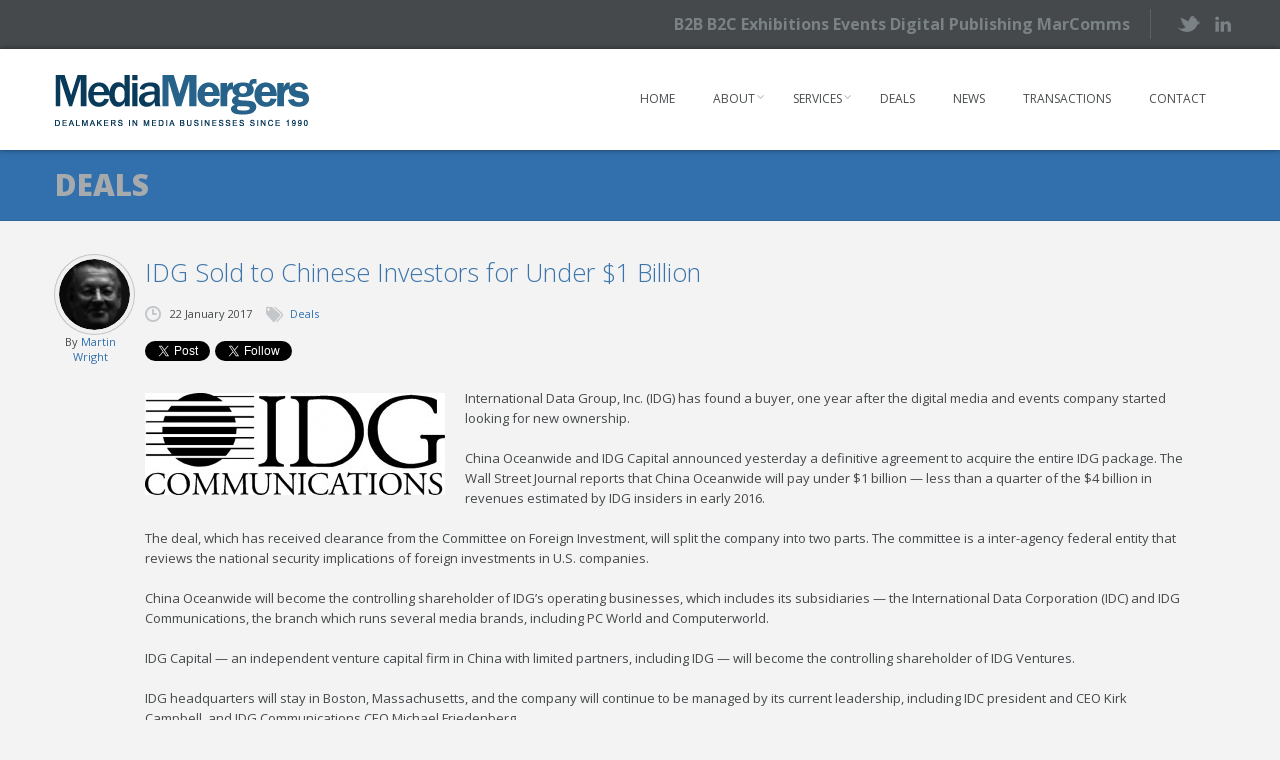

--- FILE ---
content_type: text/html; charset=UTF-8
request_url: https://www.mediamergers.co.uk/idg-sold-to-chinese-investors-for-under-1-billion/
body_size: 13893
content:
<!DOCTYPE html>
<html lang="en-GB">
	<head>
		<meta charset="UTF-8" />
		<meta name='viewport' content='width=device-width, initial-scale=1.0, maximum-scale=1.0, minimum-scale=1.0, user-scalable=0'>
		<title>IDG Sold to Chinese Investors for Under $1 Billion - Media MergersMedia Mergers</title>
		<link rel="profile" href="http://gmpg.org/xfn/11" />
		<link rel="pingback" href="https://www.mediamergers.co.uk/xmlrpc.php" />
						<meta name='robots' content='index, follow, max-image-preview:large, max-snippet:-1, max-video-preview:-1' />
	<style>img:is([sizes="auto" i], [sizes^="auto," i]) { contain-intrinsic-size: 3000px 1500px }</style>
	
	<!-- This site is optimized with the Yoast SEO plugin v26.3 - https://yoast.com/wordpress/plugins/seo/ -->
	<link rel="canonical" href="https://www.mediamergers.co.uk/idg-sold-to-chinese-investors-for-under-1-billion/" />
	<meta property="og:locale" content="en_GB" />
	<meta property="og:type" content="article" />
	<meta property="og:title" content="IDG Sold to Chinese Investors for Under $1 Billion - Media Mergers" />
	<meta property="og:description" content="International Data Group, Inc. (IDG) has found a buyer, one year after the digital media and events company started looking for new ownership.  China Oceanwide and IDG Capital announced yesterday a definitive agreement to acquire the entire IDG package. The Wall Street Journal reports that China Oceanwide will pay under $1 billion — less than a quarter of the $4 billion in revenues estimated by IDG insiders in early 2016" />
	<meta property="og:url" content="https://www.mediamergers.co.uk/idg-sold-to-chinese-investors-for-under-1-billion/" />
	<meta property="og:site_name" content="Media Mergers" />
	<meta property="article:published_time" content="2017-01-22T09:47:33+00:00" />
	<meta property="og:image" content="http://www.mediamergers.co.uk/wp-content/uploads/2014/11/IDGlogo-300x102.jpg" />
	<meta name="author" content="Martin Wright" />
	<meta name="twitter:card" content="summary_large_image" />
	<meta name="twitter:label1" content="Written by" />
	<meta name="twitter:data1" content="Martin Wright" />
	<meta name="twitter:label2" content="Est. reading time" />
	<meta name="twitter:data2" content="1 minute" />
	<script type="application/ld+json" class="yoast-schema-graph">{"@context":"https://schema.org","@graph":[{"@type":"WebPage","@id":"https://www.mediamergers.co.uk/idg-sold-to-chinese-investors-for-under-1-billion/","url":"https://www.mediamergers.co.uk/idg-sold-to-chinese-investors-for-under-1-billion/","name":"IDG Sold to Chinese Investors for Under $1 Billion - Media Mergers","isPartOf":{"@id":"https://www.mediamergers.co.uk/#website"},"primaryImageOfPage":{"@id":"https://www.mediamergers.co.uk/idg-sold-to-chinese-investors-for-under-1-billion/#primaryimage"},"image":{"@id":"https://www.mediamergers.co.uk/idg-sold-to-chinese-investors-for-under-1-billion/#primaryimage"},"thumbnailUrl":"http://www.mediamergers.co.uk/wp-content/uploads/2014/11/IDGlogo-300x102.jpg","datePublished":"2017-01-22T09:47:33+00:00","author":{"@id":"https://www.mediamergers.co.uk/#/schema/person/9babb749de116ae528b0585d512e239b"},"breadcrumb":{"@id":"https://www.mediamergers.co.uk/idg-sold-to-chinese-investors-for-under-1-billion/#breadcrumb"},"inLanguage":"en-GB","potentialAction":[{"@type":"ReadAction","target":["https://www.mediamergers.co.uk/idg-sold-to-chinese-investors-for-under-1-billion/"]}]},{"@type":"ImageObject","inLanguage":"en-GB","@id":"https://www.mediamergers.co.uk/idg-sold-to-chinese-investors-for-under-1-billion/#primaryimage","url":"https://www.mediamergers.co.uk/wp-content/uploads/2014/11/IDGlogo.jpg","contentUrl":"https://www.mediamergers.co.uk/wp-content/uploads/2014/11/IDGlogo.jpg","width":706,"height":241},{"@type":"BreadcrumbList","@id":"https://www.mediamergers.co.uk/idg-sold-to-chinese-investors-for-under-1-billion/#breadcrumb","itemListElement":[{"@type":"ListItem","position":1,"name":"Home","item":"https://www.mediamergers.co.uk/"},{"@type":"ListItem","position":2,"name":"IDG Sold to Chinese Investors for Under $1 Billion"}]},{"@type":"WebSite","@id":"https://www.mediamergers.co.uk/#website","url":"https://www.mediamergers.co.uk/","name":"Media Mergers","description":"Dealmakers in media businesses since 1990","potentialAction":[{"@type":"SearchAction","target":{"@type":"EntryPoint","urlTemplate":"https://www.mediamergers.co.uk/?s={search_term_string}"},"query-input":{"@type":"PropertyValueSpecification","valueRequired":true,"valueName":"search_term_string"}}],"inLanguage":"en-GB"},{"@type":"Person","@id":"https://www.mediamergers.co.uk/#/schema/person/9babb749de116ae528b0585d512e239b","name":"Martin Wright","image":{"@type":"ImageObject","inLanguage":"en-GB","@id":"https://www.mediamergers.co.uk/#/schema/person/image/","url":"https://secure.gravatar.com/avatar/6c1305a28bcd9828997e29d3afb5836e758486d09494f13aad4d0501710d42f1?s=96&d=mm&r=g","contentUrl":"https://secure.gravatar.com/avatar/6c1305a28bcd9828997e29d3afb5836e758486d09494f13aad4d0501710d42f1?s=96&d=mm&r=g","caption":"Martin Wright"},"url":"https://www.mediamergers.co.uk/author/mwright/"}]}</script>
	<!-- / Yoast SEO plugin. -->


<link rel='dns-prefetch' href='//www.mediamergers.co.uk' />
<link rel='dns-prefetch' href='//heartcode-canvasloader.googlecode.com' />
<link rel="alternate" type="application/rss+xml" title="Media Mergers &raquo; Feed" href="https://www.mediamergers.co.uk/feed/" />
<script type="text/javascript">
/* <![CDATA[ */
window._wpemojiSettings = {"baseUrl":"https:\/\/s.w.org\/images\/core\/emoji\/16.0.1\/72x72\/","ext":".png","svgUrl":"https:\/\/s.w.org\/images\/core\/emoji\/16.0.1\/svg\/","svgExt":".svg","source":{"concatemoji":"https:\/\/www.mediamergers.co.uk\/wp-includes\/js\/wp-emoji-release.min.js?ver=6.8.3"}};
/*! This file is auto-generated */
!function(s,n){var o,i,e;function c(e){try{var t={supportTests:e,timestamp:(new Date).valueOf()};sessionStorage.setItem(o,JSON.stringify(t))}catch(e){}}function p(e,t,n){e.clearRect(0,0,e.canvas.width,e.canvas.height),e.fillText(t,0,0);var t=new Uint32Array(e.getImageData(0,0,e.canvas.width,e.canvas.height).data),a=(e.clearRect(0,0,e.canvas.width,e.canvas.height),e.fillText(n,0,0),new Uint32Array(e.getImageData(0,0,e.canvas.width,e.canvas.height).data));return t.every(function(e,t){return e===a[t]})}function u(e,t){e.clearRect(0,0,e.canvas.width,e.canvas.height),e.fillText(t,0,0);for(var n=e.getImageData(16,16,1,1),a=0;a<n.data.length;a++)if(0!==n.data[a])return!1;return!0}function f(e,t,n,a){switch(t){case"flag":return n(e,"\ud83c\udff3\ufe0f\u200d\u26a7\ufe0f","\ud83c\udff3\ufe0f\u200b\u26a7\ufe0f")?!1:!n(e,"\ud83c\udde8\ud83c\uddf6","\ud83c\udde8\u200b\ud83c\uddf6")&&!n(e,"\ud83c\udff4\udb40\udc67\udb40\udc62\udb40\udc65\udb40\udc6e\udb40\udc67\udb40\udc7f","\ud83c\udff4\u200b\udb40\udc67\u200b\udb40\udc62\u200b\udb40\udc65\u200b\udb40\udc6e\u200b\udb40\udc67\u200b\udb40\udc7f");case"emoji":return!a(e,"\ud83e\udedf")}return!1}function g(e,t,n,a){var r="undefined"!=typeof WorkerGlobalScope&&self instanceof WorkerGlobalScope?new OffscreenCanvas(300,150):s.createElement("canvas"),o=r.getContext("2d",{willReadFrequently:!0}),i=(o.textBaseline="top",o.font="600 32px Arial",{});return e.forEach(function(e){i[e]=t(o,e,n,a)}),i}function t(e){var t=s.createElement("script");t.src=e,t.defer=!0,s.head.appendChild(t)}"undefined"!=typeof Promise&&(o="wpEmojiSettingsSupports",i=["flag","emoji"],n.supports={everything:!0,everythingExceptFlag:!0},e=new Promise(function(e){s.addEventListener("DOMContentLoaded",e,{once:!0})}),new Promise(function(t){var n=function(){try{var e=JSON.parse(sessionStorage.getItem(o));if("object"==typeof e&&"number"==typeof e.timestamp&&(new Date).valueOf()<e.timestamp+604800&&"object"==typeof e.supportTests)return e.supportTests}catch(e){}return null}();if(!n){if("undefined"!=typeof Worker&&"undefined"!=typeof OffscreenCanvas&&"undefined"!=typeof URL&&URL.createObjectURL&&"undefined"!=typeof Blob)try{var e="postMessage("+g.toString()+"("+[JSON.stringify(i),f.toString(),p.toString(),u.toString()].join(",")+"));",a=new Blob([e],{type:"text/javascript"}),r=new Worker(URL.createObjectURL(a),{name:"wpTestEmojiSupports"});return void(r.onmessage=function(e){c(n=e.data),r.terminate(),t(n)})}catch(e){}c(n=g(i,f,p,u))}t(n)}).then(function(e){for(var t in e)n.supports[t]=e[t],n.supports.everything=n.supports.everything&&n.supports[t],"flag"!==t&&(n.supports.everythingExceptFlag=n.supports.everythingExceptFlag&&n.supports[t]);n.supports.everythingExceptFlag=n.supports.everythingExceptFlag&&!n.supports.flag,n.DOMReady=!1,n.readyCallback=function(){n.DOMReady=!0}}).then(function(){return e}).then(function(){var e;n.supports.everything||(n.readyCallback(),(e=n.source||{}).concatemoji?t(e.concatemoji):e.wpemoji&&e.twemoji&&(t(e.twemoji),t(e.wpemoji)))}))}((window,document),window._wpemojiSettings);
/* ]]> */
</script>
<link rel="stylesheet" href="https://www.mediamergers.co.uk/wp-content/cache/minify/0256d.css" media="all" />

<link rel="stylesheet" href="https://www.mediamergers.co.uk/wp-content/cache/minify/6d5b7.css" media="all" />

<link rel="stylesheet" href="https://www.mediamergers.co.uk/wp-content/cache/minify/db303.css" media="all" />

<link rel="stylesheet" href="https://www.mediamergers.co.uk/wp-content/cache/minify/a25ac.css" media="all" />

<style id='wp-emoji-styles-inline-css' type='text/css'>

	img.wp-smiley, img.emoji {
		display: inline !important;
		border: none !important;
		box-shadow: none !important;
		height: 1em !important;
		width: 1em !important;
		margin: 0 0.07em !important;
		vertical-align: -0.1em !important;
		background: none !important;
		padding: 0 !important;
	}
</style>
<style id='wp-block-library-inline-css' type='text/css'>
:root{--wp-admin-theme-color:#007cba;--wp-admin-theme-color--rgb:0,124,186;--wp-admin-theme-color-darker-10:#006ba1;--wp-admin-theme-color-darker-10--rgb:0,107,161;--wp-admin-theme-color-darker-20:#005a87;--wp-admin-theme-color-darker-20--rgb:0,90,135;--wp-admin-border-width-focus:2px;--wp-block-synced-color:#7a00df;--wp-block-synced-color--rgb:122,0,223;--wp-bound-block-color:var(--wp-block-synced-color)}@media (min-resolution:192dpi){:root{--wp-admin-border-width-focus:1.5px}}.wp-element-button{cursor:pointer}:root{--wp--preset--font-size--normal:16px;--wp--preset--font-size--huge:42px}:root .has-very-light-gray-background-color{background-color:#eee}:root .has-very-dark-gray-background-color{background-color:#313131}:root .has-very-light-gray-color{color:#eee}:root .has-very-dark-gray-color{color:#313131}:root .has-vivid-green-cyan-to-vivid-cyan-blue-gradient-background{background:linear-gradient(135deg,#00d084,#0693e3)}:root .has-purple-crush-gradient-background{background:linear-gradient(135deg,#34e2e4,#4721fb 50%,#ab1dfe)}:root .has-hazy-dawn-gradient-background{background:linear-gradient(135deg,#faaca8,#dad0ec)}:root .has-subdued-olive-gradient-background{background:linear-gradient(135deg,#fafae1,#67a671)}:root .has-atomic-cream-gradient-background{background:linear-gradient(135deg,#fdd79a,#004a59)}:root .has-nightshade-gradient-background{background:linear-gradient(135deg,#330968,#31cdcf)}:root .has-midnight-gradient-background{background:linear-gradient(135deg,#020381,#2874fc)}.has-regular-font-size{font-size:1em}.has-larger-font-size{font-size:2.625em}.has-normal-font-size{font-size:var(--wp--preset--font-size--normal)}.has-huge-font-size{font-size:var(--wp--preset--font-size--huge)}.has-text-align-center{text-align:center}.has-text-align-left{text-align:left}.has-text-align-right{text-align:right}#end-resizable-editor-section{display:none}.aligncenter{clear:both}.items-justified-left{justify-content:flex-start}.items-justified-center{justify-content:center}.items-justified-right{justify-content:flex-end}.items-justified-space-between{justify-content:space-between}.screen-reader-text{border:0;clip-path:inset(50%);height:1px;margin:-1px;overflow:hidden;padding:0;position:absolute;width:1px;word-wrap:normal!important}.screen-reader-text:focus{background-color:#ddd;clip-path:none;color:#444;display:block;font-size:1em;height:auto;left:5px;line-height:normal;padding:15px 23px 14px;text-decoration:none;top:5px;width:auto;z-index:100000}html :where(.has-border-color){border-style:solid}html :where([style*=border-top-color]){border-top-style:solid}html :where([style*=border-right-color]){border-right-style:solid}html :where([style*=border-bottom-color]){border-bottom-style:solid}html :where([style*=border-left-color]){border-left-style:solid}html :where([style*=border-width]){border-style:solid}html :where([style*=border-top-width]){border-top-style:solid}html :where([style*=border-right-width]){border-right-style:solid}html :where([style*=border-bottom-width]){border-bottom-style:solid}html :where([style*=border-left-width]){border-left-style:solid}html :where(img[class*=wp-image-]){height:auto;max-width:100%}:where(figure){margin:0 0 1em}html :where(.is-position-sticky){--wp-admin--admin-bar--position-offset:var(--wp-admin--admin-bar--height,0px)}@media screen and (max-width:600px){html :where(.is-position-sticky){--wp-admin--admin-bar--position-offset:0px}}
</style>
<style id='classic-theme-styles-inline-css' type='text/css'>
/*! This file is auto-generated */
.wp-block-button__link{color:#fff;background-color:#32373c;border-radius:9999px;box-shadow:none;text-decoration:none;padding:calc(.667em + 2px) calc(1.333em + 2px);font-size:1.125em}.wp-block-file__button{background:#32373c;color:#fff;text-decoration:none}
</style>
<link rel="stylesheet" href="https://www.mediamergers.co.uk/wp-content/cache/minify/edd85.css" media="all" />

<style id='rs-plugin-settings-inline-css' type='text/css'>
.tp-caption a{color:#ff7302;text-shadow:none;-webkit-transition:all 0.2s ease-out;-moz-transition:all 0.2s ease-out;-o-transition:all 0.2s ease-out;-ms-transition:all 0.2s ease-out}.tp-caption a:hover{color:#ffa902}
</style>
<link rel="stylesheet" href="https://www.mediamergers.co.uk/wp-content/cache/minify/dc3fc.css" media="all" />

<link rel="stylesheet" href="https://www.mediamergers.co.uk/wp-content/cache/minify/4e44c.css" media="all" />

<link rel="stylesheet" href="https://www.mediamergers.co.uk/wp-content/cache/minify/1abc1.css" media="all" />

<link rel="stylesheet" href="https://www.mediamergers.co.uk/wp-content/cache/minify/916a6.css" media="all" />

<link rel="stylesheet" href="https://www.mediamergers.co.uk/wp-content/cache/minify/18e7a.css" media="all" />

<link rel="stylesheet" href="https://www.mediamergers.co.uk/wp-content/cache/minify/88ab5.css" media="all" />

<link rel="stylesheet" href="https://www.mediamergers.co.uk/wp-content/cache/minify/300ec.css" media="all" />

<link rel="stylesheet" href="https://www.mediamergers.co.uk/wp-content/cache/minify/0edb6.css" media="all" />

<link rel="stylesheet" href="https://www.mediamergers.co.uk/wp-content/cache/minify/1afa6.css" media="all" />

<link rel="stylesheet" href="https://www.mediamergers.co.uk/wp-content/cache/minify/decb5.css" media="all" />

<link rel="stylesheet" href="https://www.mediamergers.co.uk/wp-content/cache/minify/c2e14.css" media="all" />

<link rel='stylesheet' id='responsiveness-css' href='https://www.mediamergers.co.uk/wp-content/themes/circles/css/media.php?switch_menu_to_mobile=920' type='text/css' media='all' />
<link rel="stylesheet" href="https://www.mediamergers.co.uk/wp-content/cache/minify/a220b.css" media="all" />

<script type="text/javascript" src="https://www.mediamergers.co.uk/wp-includes/js/jquery/jquery.min.js?ver=3.7.1" id="jquery-core-js"></script>
<script type="text/javascript" src="https://www.mediamergers.co.uk/wp-includes/js/jquery/jquery-migrate.min.js?ver=3.4.1" id="jquery-migrate-js"></script>
<script type="text/javascript" src="https://www.mediamergers.co.uk/wp-content/plugins/revslider/public/assets/js/revolution.tools.min.js?ver=6.0" id="tp-tools-js"></script>
<script type="text/javascript" src="https://www.mediamergers.co.uk/wp-content/plugins/revslider/public/assets/js/rs6.min.js?ver=6.1.5" id="revmin-js"></script>
<link rel="https://api.w.org/" href="https://www.mediamergers.co.uk/wp-json/" /><link rel="alternate" title="JSON" type="application/json" href="https://www.mediamergers.co.uk/wp-json/wp/v2/posts/10732" /><link rel="EditURI" type="application/rsd+xml" title="RSD" href="https://www.mediamergers.co.uk/xmlrpc.php?rsd" />
<meta name="generator" content="WordPress 6.8.3" />
<link rel='shortlink' href='https://www.mediamergers.co.uk/?p=10732' />
<link rel="alternate" title="oEmbed (JSON)" type="application/json+oembed" href="https://www.mediamergers.co.uk/wp-json/oembed/1.0/embed?url=https%3A%2F%2Fwww.mediamergers.co.uk%2Fidg-sold-to-chinese-investors-for-under-1-billion%2F" />
<link rel="alternate" title="oEmbed (XML)" type="text/xml+oembed" href="https://www.mediamergers.co.uk/wp-json/oembed/1.0/embed?url=https%3A%2F%2Fwww.mediamergers.co.uk%2Fidg-sold-to-chinese-investors-for-under-1-billion%2F&#038;format=xml" />
	<script type="text/javascript">
		var ajaxurl = 'https://www.mediamergers.co.uk/wp-admin/admin-ajax.php';
	</script>
				<link href="https://fonts.googleapis.com/css?family=Open+Sans:400,800,300,700" rel="stylesheet" type="text/css">
			<style type="text/css">
		
		
		
		
		
		
		
		
		
		
		
		
		
		
		#logo {
											}
		
			</style>
	<style type="text/css" id="dynamic-styles">
				
			
	
	
			
			/* page_title_background_color */
			.marble
			{
			background-color: #3170ac !important;
		}
			
			
			
		
			
		
	
			
			/* footer_background_color */
			footer>.grey
			{
			background-color: #46494b !important;
		}
	
	
			/* footer_main_text_color */
			footer p,
	footer p.wysija-text,
	footer .widget_text address,
	footer .latest-excerpts p,
	footer .widget_text div
			{
			color: #acb0b3;
		}
	
	
			/* copyrights_bar_background */
			footer .copyright-bar
			{
			background-color: #3d3f40 !important;
		}
	
	
	
		</style>
	<meta name="generator" content="Powered by Slider Revolution 6.1.5 - responsive, Mobile-Friendly Slider Plugin for WordPress with comfortable drag and drop interface." />
<script type="text/javascript">function setREVStartSize(t){try{var h,e=document.getElementById(t.c).parentNode.offsetWidth;if(e=0===e||isNaN(e)?window.innerWidth:e,t.tabw=void 0===t.tabw?0:parseInt(t.tabw),t.thumbw=void 0===t.thumbw?0:parseInt(t.thumbw),t.tabh=void 0===t.tabh?0:parseInt(t.tabh),t.thumbh=void 0===t.thumbh?0:parseInt(t.thumbh),t.tabhide=void 0===t.tabhide?0:parseInt(t.tabhide),t.thumbhide=void 0===t.thumbhide?0:parseInt(t.thumbhide),t.mh=void 0===t.mh||""==t.mh||"auto"===t.mh?0:parseInt(t.mh,0),"fullscreen"===t.layout||"fullscreen"===t.l)h=Math.max(t.mh,window.innerHeight);else{for(var i in t.gw=Array.isArray(t.gw)?t.gw:[t.gw],t.rl)void 0!==t.gw[i]&&0!==t.gw[i]||(t.gw[i]=t.gw[i-1]);for(var i in t.gh=void 0===t.el||""===t.el||Array.isArray(t.el)&&0==t.el.length?t.gh:t.el,t.gh=Array.isArray(t.gh)?t.gh:[t.gh],t.rl)void 0!==t.gh[i]&&0!==t.gh[i]||(t.gh[i]=t.gh[i-1]);var r,a=new Array(t.rl.length),n=0;for(var i in t.tabw=t.tabhide>=e?0:t.tabw,t.thumbw=t.thumbhide>=e?0:t.thumbw,t.tabh=t.tabhide>=e?0:t.tabh,t.thumbh=t.thumbhide>=e?0:t.thumbh,t.rl)a[i]=t.rl[i]<window.innerWidth?0:t.rl[i];for(var i in r=a[0],a)r>a[i]&&0<a[i]&&(r=a[i],n=i);var d=e>t.gw[n]+t.tabw+t.thumbw?1:(e-(t.tabw+t.thumbw))/t.gw[n];h=t.gh[n]*d+(t.tabh+t.thumbh)}void 0===window.rs_init_css&&(window.rs_init_css=document.head.appendChild(document.createElement("style"))),document.getElementById(t.c).height=h,window.rs_init_css.innerHTML+="#"+t.c+"_wrapper { height: "+h+"px }"}catch(t){console.log("Failure at Presize of Slider:"+t)}};</script>
	</head>
	<body class="wp-singular post-template-default single single-post postid-10732 single-format-standard wp-theme-circles wp-child-theme-44bytes w1170 headerstyle2 sticky-menu-on nice-scroll no-sidebar">
    
			<div class="preloading-screen" style=" background: #fff center no-repeat fixed">
			<div class="spinners">
				<div class="bounce1"></div>
			</div>
		</div>
					<header class='page-header'>
				<div class="wrapper  preheader">
			<div class="container">
				<ul class="socials no-bg-icon">
													<li>
						<span class="tran02slinear"></span>
						<a class='twitter tran02slinear' href='https://twitter.com/MediaMergers' title="Twitter" target="_blank"></a>
					</li>
																																					<li>
						<span class="tran02slinear"></span>
						<a class='linkedin tran02slinear' href='http://uk.linkedin.com/in/martinbwright' title="LinkedIn" target="_blank"></a>
					</li>
												</ul>
									<span class="phone contact">B2B B2C Exhibitions Events Digital Publishing MarComms</span>
							</div>
		</div>
	
	<div class='wrapper menu-bg  border-bottom-white'>
		<div class='container'>
			<div class='grid_12'>
				<div class='logo'>
																					<a href='https://www.mediamergers.co.uk/' title="Media Mergers" rel="home"><img src="/wp-content/uploads/2013/08/LOGO_MAIN.png" class="" alt="Media Mergers" /></a>
				</div>
				<a id="menu-btn" href="#"></a>

				<nav class="menu-main-menu-container"><ul id="menu-main-menu" class="menu"><li id="menu-item-11" class="menu-item menu-item-type-post_type menu-item-object-page menu-item-home menu-item-11"><a href="https://www.mediamergers.co.uk/">Home</a></li>
<li id="menu-item-23" class="menu-item menu-item-type-post_type menu-item-object-page menu-item-has-children menu-item-23"><a href="https://www.mediamergers.co.uk/about-us/">About</a>
<ul class="sub-menu">
	<li id="menu-item-221" class="menu-item menu-item-type-post_type menu-item-object-page menu-item-221"><a href="https://www.mediamergers.co.uk/sitemap/">Sitemap</a>	<li id="menu-item-8871" class="menu-item menu-item-type-custom menu-item-object-custom menu-item-8871"><a href="/testimonials">testimonials</a></ul>
</li>
<li id="menu-item-19" class="menu-item menu-item-type-post_type menu-item-object-page menu-item-has-children menu-item-19"><a href="https://www.mediamergers.co.uk/services/">Services</a>
<ul class="sub-menu">
	<li id="menu-item-29" class="menu-item menu-item-type-post_type menu-item-object-page menu-item-29"><a href="https://www.mediamergers.co.uk/the-sale-process/">The Sale Process</a>	<li id="menu-item-28" class="menu-item menu-item-type-post_type menu-item-object-page menu-item-28"><a href="https://www.mediamergers.co.uk/acquisitions/">Acquisitions</a></ul>
</li>
<li id="menu-item-30" class="menu-item menu-item-type-taxonomy menu-item-object-category current-post-ancestor current-menu-parent current-post-parent menu-item-30"><a href="https://www.mediamergers.co.uk/category/deals/">Deals</a></li>
<li id="menu-item-31" class="menu-item menu-item-type-taxonomy menu-item-object-category menu-item-31"><a href="https://www.mediamergers.co.uk/category/news/">News</a></li>
<li id="menu-item-5771" class="menu-item menu-item-type-taxonomy menu-item-object-category menu-item-5771"><a href="https://www.mediamergers.co.uk/category/transactions/">Transactions</a></li>
<li id="menu-item-8841" class="menu-item menu-item-type-post_type menu-item-object-page menu-item-8841"><a href="https://www.mediamergers.co.uk/contact/">Contact</a></li>
</ul></nav>				<ul class='socials mobile-socials'>
													<li>
						<span class="tran02slinear"></span>
						<a class='twitter tran02slinear' href='https://twitter.com/MediaMergers' title="Twitter" target="_blank"></a>
					</li>
																																					<li>
						<span class="tran02slinear"></span>
						<a class='linkedin tran02slinear' href='http://uk.linkedin.com/in/martinbwright' title="LinkedIn" target="_blank"></a>
					</li>
											</ul>
			</div>
		</div>
	</div>
	<div class='absolute'>
			<div class='wrapper headline  marble border-bottom-black-tr'>
		<div class='container'>
			<div class='grid_12'>
									<h1>Deals</h1>
											</div>
		</div>
	</div>
	</div>
</header><div class='wrapper header-image '></div>
<div class='wrapper'>
	<div class='container main'>
						<div class='post-area grid_12'>
			<div class='posts-container'>
													<article id="post-10732" class="post  center post-10732 type-post status-publish format-standard hentry category-deals tag-china-oceanwide tag-idc tag-idg tag-idg-communications">
		<header>
		<a href='https://www.mediamergers.co.uk/idg-sold-to-chinese-investors-for-under-1-billion/'><h2>IDG Sold to Chinese Investors for Under $1 Billion</h2></a>
	</header>
	<footer>
	<div class='post-helper-absolute'>
		<div class='avatar big'>
			<img alt='' src='https://secure.gravatar.com/avatar/6c1305a28bcd9828997e29d3afb5836e758486d09494f13aad4d0501710d42f1?s=61&#038;d=mm&#038;r=g' srcset='https://secure.gravatar.com/avatar/6c1305a28bcd9828997e29d3afb5836e758486d09494f13aad4d0501710d42f1?s=122&#038;d=mm&#038;r=g 2x' class='avatar avatar-61 photo' height='61' width='61' decoding='async'/>		</div>
		<div class='post-comments'>
			<span>0</span>
		</div>
		<div class='post-author'>
			By			<span>
				<a href="https://www.mediamergers.co.uk/author/mwright/" title="Posts by Martin Wright" rel="author">Martin Wright</a>			</span>
		</div>
		<div class='post-type'>
			<span></span>
		</div>
	</div>
	<div class='post-date'>
		<span>22 January 2017</span>
	</div>
			<div class='post-category'>
			<span>
				<a href="https://www.mediamergers.co.uk/category/deals/" rel="category tag">Deals</a>			</span>
		</div>
		<div class='separator'>
	</div>
</footer>	<div class="post-body clearfix">
				<div class='post-body-text'>
			<div class="twttr_buttons"><div class="twttr_twitter">
					<a href="http://twitter.com/share?text=IDG+Sold+to+Chinese+Investors+for+Under+%241+Billion" class="twitter-share-button" data-via="" data-hashtags=""  data-size="default" data-url="https://www.mediamergers.co.uk/idg-sold-to-chinese-investors-for-under-1-billion/"  data-related="" target="_blank">Tweet</a>
				</div><div class="twttr_followme">
						<a href="https://twitter.com/admin" class="twitter-follow-button" data-size="default"  data-show-screen-name="false"  target="_blank">Follow me</a>
					</div></div><p><img decoding="async" class="size-medium wp-image-6538 alignleft" src="http://www.mediamergers.co.uk/wp-content/uploads/2014/11/IDGlogo-300x102.jpg" alt="" width="300" height="102" srcset="https://www.mediamergers.co.uk/wp-content/uploads/2014/11/IDGlogo-300x102.jpg 300w, https://www.mediamergers.co.uk/wp-content/uploads/2014/11/IDGlogo.jpg 706w" sizes="(max-width: 300px) 100vw, 300px" />International Data Group, Inc. (IDG) has found a buyer, one year after the digital media and events company started looking for new ownership.</p>
<p>China Oceanwide and IDG Capital announced yesterday a definitive agreement to acquire the entire IDG package. The Wall Street Journal reports that China Oceanwide will pay under $1 billion — less than a quarter of the $4 billion in revenues estimated by IDG insiders in early 2016.</p>
<p>The deal, which has received clearance from the Committee on Foreign Investment, will split the company into two parts. The committee is a inter-agency federal entity that reviews the national security implications of foreign investments in U.S. companies.</p>
<p>China Oceanwide will become the controlling shareholder of IDG’s operating businesses, which includes its subsidiaries — the International Data Corporation (IDC) and IDG Communications, the branch which runs several media brands, including PC World and Computerworld.</p>
<p>IDG Capital — an independent venture capital firm in China with limited partners, including IDG — will become the controlling shareholder of IDG Ventures.</p>
<p>IDG headquarters will stay in Boston, Massachusetts, and the company will continue to be managed by its current leadership, including IDC president and CEO Kirk Campbell, and IDG Communications CEO Michael Friedenberg.</p>
<p>A new board of directors will be closen after the transaction closes.</p>
<p>This sale follows the 2014 death of founder and owner Pat McGovern. IDG has since been owned by the McGovern Estate for the benefit of the McGovern Foundation.</p>
<p>Interestingly, the reported IDG sale price of $1 billion is only two-thirds of what Informa paid for Penton Media in September. Hoovers estimates Penton revenues at around $233 million, far less than IDG&#8217;s estimated revenue, which ranges as high as $4 billion</p>
<p><a href="http://www.foliomag.com/idg-sold-chinese-firms-less-1-billion/?hq_e=el&amp;hq_m=3337602&amp;hq_l=11&amp;hq_v=f8059fcf9b"><b>For the full story read Folio</b></a></p>
<div class='yarpp yarpp-related yarpp-related-website yarpp-template-list'>
<!-- YARPP List -->
<h3>Related posts:</h3><ol>
<li><a href="https://www.mediamergers.co.uk/competitor-group-sold-to-calera-capital-usa/" rel="bookmark" title="Competitor Group sold to Calera Capital (USA)">Competitor Group sold to Calera Capital (USA)</a></li>
<li><a href="https://www.mediamergers.co.uk/citic-pe-held-talks-for-controlling-stake-in-imagina-group/" rel="bookmark" title="Citic PE held talks for controlling stake in Imagina Group">Citic PE held talks for controlling stake in Imagina Group</a></li>
<li><a href="https://www.mediamergers.co.uk/idg-pondering-sale-and-other-options/" rel="bookmark" title="IDG pondering sale and other options">IDG pondering sale and other options</a></li>
<li><a href="https://www.mediamergers.co.uk/techtarget-acquires-controlling-interest-in-chinese-lead-generation-pioneer/" rel="bookmark" title="TechTarget acquires controlling interest in Chinese lead generation pioneer">TechTarget acquires controlling interest in Chinese lead generation pioneer</a></li>
</ol>
</div>
					</div>
	</div>
</article>

												</div>
		</div>
					</div>
</div>
<aside class='wrapper lighter-grey'>
	<div class='container'>
		<div class='grid_12'>
			<div class='posts-container'>
				<div class='post-single-pagination'>
					<a href="https://www.mediamergers.co.uk/wilmington-acquires-hsj-from-ascential/" rel="prev">previous post</a><a href="https://www.mediamergers.co.uk/no-signs-of-respite-in-print-adspend-forecast/" rel="next">next post</a>
				</div>
			</div>
		</div>
	</div>
</aside>
					<footer>
			<div class='wrapper grey'>
				<div class='container'>
						<div class='grid_3'>
		<section id="text-2" class="widget widget_text">			<div class="textwidget"><a href="/">
  <img src="/wp-content/uploads/2013/10/logo_grey.png">
</a></div>
		</section><section id="search-2" class="widget widget_search"><form role="search" method="get" id="searchform" class="searchform" action="https://www.mediamergers.co.uk/">
				<div>
					<label class="screen-reader-text" for="s">Search for:</label>
					<input type="text" value="" name="s" id="s" />
					<input type="submit" id="searchsubmit" value="Search" />
				</div>
			</form></section>	</div>
	<div class='grid_3'>
		<section id="latest-posts-2" class="widget widget_latest_posts_entries">			<h2>Latest Posts</h2>									<ul class="latest-posts">
								<li>
					<div class="latest-desc">
						<div class="latest-meta">
							<div class="latest-date">12 February 2025</div>
							<div class="latest-author">By Martin Wright</div>
						</div>
						<h3><a title="With Intelligence acquires The Deal from Delinian" href="https://www.mediamergers.co.uk/with-intelligence-acquires-the-deal-from-delinian/">With Intelligence acquires The Deal from...</a></h3>
						<div class="latest-excerpts"><p>With Intelligence, the leading provider of investment intelligence for alternative assets, private markets and public funds, today announced the acquisition of The Deal from Delinian. The Deal is the leading source for forward-looking intelligence on M&#038;A and Private Equity deals. It provides dealmaking professionals the analytic perspective they need embedded in their daily workflows.</p>
</div>
					</div>
					<div class="clear"></div>
				</li>
												<li>
					<div class="latest-desc">
						<div class="latest-meta">
							<div class="latest-date">27 January 2025</div>
							<div class="latest-author">By Martin Wright</div>
						</div>
						<h3><a title="Bauer Media to acquire Clear Channel Europe-North" href="https://www.mediamergers.co.uk/bauer-media-to-acquire-clear-channel-europe-north/">Bauer Media to acquire Clear Channel...</a></h3>
						<div class="latest-excerpts"><p>Hamburg, January 9, 2025 &#8211; Today, Bauer Media Group (“Bauer Media” or “the Group”) – a leading European media business which includes print and online publishing, and Audio broadcasting and entertainment &#8211; announced that it has signed an agreement to acquire Clear Channel Europe-North (“Clear Channel Europe”), a significant player in the Out of Home (“OOH”) media sector. The transaction is expected to close in 2025, upon satisfaction of regulatory approvals.</p>
</div>
					</div>
					<div class="clear"></div>
				</li>
											</ul>
			</section>	</div>
	<div class='grid_3'>
		<section id="text-3" class="widget widget_text"><h2>Contact</h2>			<div class="textwidget"><address>
<ul class="address">
<li>Media Mergers</li>
<li>27 Wellow Gardens</li>
<li>Titchfield Common</li>
<li>Hampshire</li>
<li>PO14 4RH</li>
<li>United Kingdom</li>
</ul>

<ul class="phone">
<li><div class="spacer4"></div></li>
<li>+44 (0)7775 60 18 12</li>
<li><div class="spacer4"></div></li>
<li><div class="spacer4"></div></li>
</ul>
<ul class="email">
<li><a href="mailto:contact@mediamergers.co.uk">contact@mediamergers.co.uk</a></li>
</ul>
</address></div>
		</section><section id="random-work-3" class="widget widget_social_icons_item"><h2>Social</h2>			<ul class='socials-bottom clearfix'>
													<li>
						<a class='twitter' href='https://twitter.com/MediaMergers' target="_blank"></a>
						<div class='cloud'>Twitter<div class='helper'></div></div>
					</li>
																																					<li>
						<a class='linkedin' href='http://uk.linkedin.com/in/martinbwright' title="LinkedIn" target="_blank"></a>
						<div class="cloud">LinkedIn<div class="helper"></div></div>
					</li>
											</ul>
			</section>	</div>
	<div class='grid_3'>
		<section id="tag_cloud-2" class="widget widget_tag_cloud"><h2>Tags</h2><div class="tagcloud"><a href="https://www.mediamergers.co.uk/tag/ad-spend/" class="tag-cloud-link tag-link-1706 tag-link-position-1" style="font-size: 8.2772277227723pt;" aria-label="Ad spend (38 items)">Ad spend</a>
<a href="https://www.mediamergers.co.uk/tag/agency-deals/" class="tag-cloud-link tag-link-541 tag-link-position-2" style="font-size: 22pt;" aria-label="Agency deals (382 items)">Agency deals</a>
<a href="https://www.mediamergers.co.uk/tag/agency-news/" class="tag-cloud-link tag-link-832 tag-link-position-3" style="font-size: 8.6930693069307pt;" aria-label="Agency news (41 items)">Agency news</a>
<a href="https://www.mediamergers.co.uk/tag/ascential/" class="tag-cloud-link tag-link-2859 tag-link-position-4" style="font-size: 8.2772277227723pt;" aria-label="Ascential (38 items)">Ascential</a>
<a href="https://www.mediamergers.co.uk/tag/axel-springer/" class="tag-cloud-link tag-link-871 tag-link-position-5" style="font-size: 9.8019801980198pt;" aria-label="Axel Springer (49 items)">Axel Springer</a>
<a href="https://www.mediamergers.co.uk/tag/broadcast-deals/" class="tag-cloud-link tag-link-1335 tag-link-position-6" style="font-size: 11.326732673267pt;" aria-label="Broadcast deals (63 items)">Broadcast deals</a>
<a href="https://www.mediamergers.co.uk/tag/broadcast-news/" class="tag-cloud-link tag-link-1368 tag-link-position-7" style="font-size: 8.5544554455446pt;" aria-label="Broadcast news (40 items)">Broadcast news</a>
<a href="https://www.mediamergers.co.uk/tag/city-news/" class="tag-cloud-link tag-link-752 tag-link-position-8" style="font-size: 18.673267326733pt;" aria-label="City news (219 items)">City news</a>
<a href="https://www.mediamergers.co.uk/tag/digital-deals/" class="tag-cloud-link tag-link-543 tag-link-position-9" style="font-size: 12.851485148515pt;" aria-label="Digital deals (83 items)">Digital deals</a>
<a href="https://www.mediamergers.co.uk/tag/digital-disruption/" class="tag-cloud-link tag-link-595 tag-link-position-10" style="font-size: 20.475247524752pt;" aria-label="Digital disruption (293 items)">Digital disruption</a>
<a href="https://www.mediamergers.co.uk/tag/digital-media/" class="tag-cloud-link tag-link-270 tag-link-position-11" style="font-size: 9.5247524752475pt;" aria-label="Digital media (47 items)">Digital media</a>
<a href="https://www.mediamergers.co.uk/tag/dmgt/" class="tag-cloud-link tag-link-248 tag-link-position-12" style="font-size: 10.079207920792pt;" aria-label="DMGT (51 items)">DMGT</a>
<a href="https://www.mediamergers.co.uk/tag/euromoney/" class="tag-cloud-link tag-link-235 tag-link-position-13" style="font-size: 8.6930693069307pt;" aria-label="Euromoney (41 items)">Euromoney</a>
<a href="https://www.mediamergers.co.uk/tag/event-deals/" class="tag-cloud-link tag-link-1882 tag-link-position-14" style="font-size: 15.346534653465pt;" aria-label="Event deals (125 items)">Event deals</a>
<a href="https://www.mediamergers.co.uk/tag/exhibition-deals/" class="tag-cloud-link tag-link-559 tag-link-position-15" style="font-size: 16.178217821782pt;" aria-label="Exhibition deals (144 items)">Exhibition deals</a>
<a href="https://www.mediamergers.co.uk/tag/exhibition-launches/" class="tag-cloud-link tag-link-546 tag-link-position-16" style="font-size: 12.019801980198pt;" aria-label="Exhibition launches (71 items)">Exhibition launches</a>
<a href="https://www.mediamergers.co.uk/tag/facebook/" class="tag-cloud-link tag-link-147 tag-link-position-17" style="font-size: 10.079207920792pt;" aria-label="Facebook (51 items)">Facebook</a>
<a href="https://www.mediamergers.co.uk/tag/future/" class="tag-cloud-link tag-link-55 tag-link-position-18" style="font-size: 11.881188118812pt;" aria-label="Future (70 items)">Future</a>
<a href="https://www.mediamergers.co.uk/tag/google/" class="tag-cloud-link tag-link-599 tag-link-position-19" style="font-size: 8pt;" aria-label="Google (36 items)">Google</a>
<a href="https://www.mediamergers.co.uk/tag/groupm/" class="tag-cloud-link tag-link-304 tag-link-position-20" style="font-size: 8.8316831683168pt;" aria-label="GroupM (42 items)">GroupM</a>
<a href="https://www.mediamergers.co.uk/tag/havas/" class="tag-cloud-link tag-link-670 tag-link-position-21" style="font-size: 9.1089108910891pt;" aria-label="Havas (44 items)">Havas</a>
<a href="https://www.mediamergers.co.uk/tag/hearst/" class="tag-cloud-link tag-link-257 tag-link-position-22" style="font-size: 8.1386138613861pt;" aria-label="Hearst (37 items)">Hearst</a>
<a href="https://www.mediamergers.co.uk/tag/informa/" class="tag-cloud-link tag-link-205 tag-link-position-23" style="font-size: 11.188118811881pt;" aria-label="Informa (62 items)">Informa</a>
<a href="https://www.mediamergers.co.uk/tag/information-deals/" class="tag-cloud-link tag-link-869 tag-link-position-24" style="font-size: 15.623762376238pt;" aria-label="Information deals (130 items)">Information deals</a>
<a href="https://www.mediamergers.co.uk/tag/ipg/" class="tag-cloud-link tag-link-317 tag-link-position-25" style="font-size: 8.5544554455446pt;" aria-label="IPG (40 items)">IPG</a>
<a href="https://www.mediamergers.co.uk/tag/ite/" class="tag-cloud-link tag-link-64 tag-link-position-26" style="font-size: 8.970297029703pt;" aria-label="ITE (43 items)">ITE</a>
<a href="https://www.mediamergers.co.uk/tag/kantar/" class="tag-cloud-link tag-link-273 tag-link-position-27" style="font-size: 8.6930693069307pt;" aria-label="Kantar (41 items)">Kantar</a>
<a href="https://www.mediamergers.co.uk/tag/magazine-deals/" class="tag-cloud-link tag-link-641 tag-link-position-28" style="font-size: 18.811881188119pt;" aria-label="Magazine deals (221 items)">Magazine deals</a>
<a href="https://www.mediamergers.co.uk/tag/magazine-launches/" class="tag-cloud-link tag-link-544 tag-link-position-29" style="font-size: 9.5247524752475pt;" aria-label="Magazine launches (47 items)">Magazine launches</a>
<a href="https://www.mediamergers.co.uk/tag/magazine-news/" class="tag-cloud-link tag-link-828 tag-link-position-30" style="font-size: 14.376237623762pt;" aria-label="Magazine news (107 items)">Magazine news</a>
<a href="https://www.mediamergers.co.uk/tag/media-economy/" class="tag-cloud-link tag-link-262 tag-link-position-31" style="font-size: 12.574257425743pt;" aria-label="media economy (79 items)">media economy</a>
<a href="https://www.mediamergers.co.uk/tag/news-news/" class="tag-cloud-link tag-link-1458 tag-link-position-32" style="font-size: 8.2772277227723pt;" aria-label="News news (38 items)">News news</a>
<a href="https://www.mediamergers.co.uk/tag/newspaper-deals/" class="tag-cloud-link tag-link-879 tag-link-position-33" style="font-size: 9.1089108910891pt;" aria-label="Newspaper deals (44 items)">Newspaper deals</a>
<a href="https://www.mediamergers.co.uk/tag/newspaper-news/" class="tag-cloud-link tag-link-1039 tag-link-position-34" style="font-size: 14.09900990099pt;" aria-label="Newspaper news (102 items)">Newspaper news</a>
<a href="https://www.mediamergers.co.uk/tag/omnicom/" class="tag-cloud-link tag-link-156 tag-link-position-35" style="font-size: 8.5544554455446pt;" aria-label="Omnicom (40 items)">Omnicom</a>
<a href="https://www.mediamergers.co.uk/tag/online-deals/" class="tag-cloud-link tag-link-811 tag-link-position-36" style="font-size: 10.079207920792pt;" aria-label="Online deals (52 items)">Online deals</a>
<a href="https://www.mediamergers.co.uk/tag/private-equity-deals/" class="tag-cloud-link tag-link-849 tag-link-position-37" style="font-size: 12.712871287129pt;" aria-label="Private equity deals (80 items)">Private equity deals</a>
<a href="https://www.mediamergers.co.uk/tag/programmatic-buying/" class="tag-cloud-link tag-link-765 tag-link-position-38" style="font-size: 9.1089108910891pt;" aria-label="Programmatic Buying (44 items)">Programmatic Buying</a>
<a href="https://www.mediamergers.co.uk/tag/programmatic-platforms/" class="tag-cloud-link tag-link-1258 tag-link-position-39" style="font-size: 8.4158415841584pt;" aria-label="Programmatic platforms (39 items)">Programmatic platforms</a>
<a href="https://www.mediamergers.co.uk/tag/publicis/" class="tag-cloud-link tag-link-83 tag-link-position-40" style="font-size: 13.405940594059pt;" aria-label="Publicis (91 items)">Publicis</a>
<a href="https://www.mediamergers.co.uk/tag/results/" class="tag-cloud-link tag-link-545 tag-link-position-41" style="font-size: 16.178217821782pt;" aria-label="Results (142 items)">Results</a>
<a href="https://www.mediamergers.co.uk/tag/tarsus/" class="tag-cloud-link tag-link-136 tag-link-position-42" style="font-size: 8.6930693069307pt;" aria-label="Tarsus (41 items)">Tarsus</a>
<a href="https://www.mediamergers.co.uk/tag/time-inc/" class="tag-cloud-link tag-link-2180 tag-link-position-43" style="font-size: 8.5544554455446pt;" aria-label="Time inc (40 items)">Time inc</a>
<a href="https://www.mediamergers.co.uk/tag/ubm/" class="tag-cloud-link tag-link-14 tag-link-position-44" style="font-size: 15.207920792079pt;" aria-label="UBM (121 items)">UBM</a>
<a href="https://www.mediamergers.co.uk/tag/wpp/" class="tag-cloud-link tag-link-82 tag-link-position-45" style="font-size: 21.584158415842pt;" aria-label="WPP (350 items)">WPP</a></div>
</section>	</div>
				</div>
			</div>
			<div class='wrapper dark-grey copyright-bar'>
				<div class='container'>
					<div class='grid_12'>
						<span class='copyright'>© Media Mergers 2016</span>
						<ul id="menu-footer" class="nav"><li id="menu-item-8832" class="menu-item menu-item-type-post_type menu-item-object-page menu-item-8832"><a href="https://www.mediamergers.co.uk/legal/">Legal</a></li>
<li id="menu-item-8831" class="menu-item menu-item-type-post_type menu-item-object-page menu-item-8831"><a href="https://www.mediamergers.co.uk/sitemap/">Sitemap</a></li>
<li id="menu-item-8834" class="menu-item menu-item-type-custom menu-item-object-custom menu-item-8834"><a href="mailto:contact@mediamergers.co.uk">Request Brochure</a></li>
</ul>					</div>
				</div>
			</div>
		</footer>
		<a id="back_to_top" href="#"></a>
				<script type="speculationrules">
{"prefetch":[{"source":"document","where":{"and":[{"href_matches":"\/*"},{"not":{"href_matches":["\/wp-*.php","\/wp-admin\/*","\/wp-content\/uploads\/*","\/wp-content\/*","\/wp-content\/plugins\/*","\/wp-content\/themes\/44bytes\/*","\/wp-content\/themes\/circles\/*","\/*\\?(.+)"]}},{"not":{"selector_matches":"a[rel~=\"nofollow\"]"}},{"not":{"selector_matches":".no-prefetch, .no-prefetch a"}}]},"eagerness":"conservative"}]}
</script>
<link rel="stylesheet" href="https://www.mediamergers.co.uk/wp-content/cache/minify/8734f.css" media="all" />

<style id='global-styles-inline-css' type='text/css'>
:root{--wp--preset--aspect-ratio--square: 1;--wp--preset--aspect-ratio--4-3: 4/3;--wp--preset--aspect-ratio--3-4: 3/4;--wp--preset--aspect-ratio--3-2: 3/2;--wp--preset--aspect-ratio--2-3: 2/3;--wp--preset--aspect-ratio--16-9: 16/9;--wp--preset--aspect-ratio--9-16: 9/16;--wp--preset--color--black: #000000;--wp--preset--color--cyan-bluish-gray: #abb8c3;--wp--preset--color--white: #ffffff;--wp--preset--color--pale-pink: #f78da7;--wp--preset--color--vivid-red: #cf2e2e;--wp--preset--color--luminous-vivid-orange: #ff6900;--wp--preset--color--luminous-vivid-amber: #fcb900;--wp--preset--color--light-green-cyan: #7bdcb5;--wp--preset--color--vivid-green-cyan: #00d084;--wp--preset--color--pale-cyan-blue: #8ed1fc;--wp--preset--color--vivid-cyan-blue: #0693e3;--wp--preset--color--vivid-purple: #9b51e0;--wp--preset--gradient--vivid-cyan-blue-to-vivid-purple: linear-gradient(135deg,rgba(6,147,227,1) 0%,rgb(155,81,224) 100%);--wp--preset--gradient--light-green-cyan-to-vivid-green-cyan: linear-gradient(135deg,rgb(122,220,180) 0%,rgb(0,208,130) 100%);--wp--preset--gradient--luminous-vivid-amber-to-luminous-vivid-orange: linear-gradient(135deg,rgba(252,185,0,1) 0%,rgba(255,105,0,1) 100%);--wp--preset--gradient--luminous-vivid-orange-to-vivid-red: linear-gradient(135deg,rgba(255,105,0,1) 0%,rgb(207,46,46) 100%);--wp--preset--gradient--very-light-gray-to-cyan-bluish-gray: linear-gradient(135deg,rgb(238,238,238) 0%,rgb(169,184,195) 100%);--wp--preset--gradient--cool-to-warm-spectrum: linear-gradient(135deg,rgb(74,234,220) 0%,rgb(151,120,209) 20%,rgb(207,42,186) 40%,rgb(238,44,130) 60%,rgb(251,105,98) 80%,rgb(254,248,76) 100%);--wp--preset--gradient--blush-light-purple: linear-gradient(135deg,rgb(255,206,236) 0%,rgb(152,150,240) 100%);--wp--preset--gradient--blush-bordeaux: linear-gradient(135deg,rgb(254,205,165) 0%,rgb(254,45,45) 50%,rgb(107,0,62) 100%);--wp--preset--gradient--luminous-dusk: linear-gradient(135deg,rgb(255,203,112) 0%,rgb(199,81,192) 50%,rgb(65,88,208) 100%);--wp--preset--gradient--pale-ocean: linear-gradient(135deg,rgb(255,245,203) 0%,rgb(182,227,212) 50%,rgb(51,167,181) 100%);--wp--preset--gradient--electric-grass: linear-gradient(135deg,rgb(202,248,128) 0%,rgb(113,206,126) 100%);--wp--preset--gradient--midnight: linear-gradient(135deg,rgb(2,3,129) 0%,rgb(40,116,252) 100%);--wp--preset--font-size--small: 13px;--wp--preset--font-size--medium: 20px;--wp--preset--font-size--large: 36px;--wp--preset--font-size--x-large: 42px;--wp--preset--spacing--20: 0.44rem;--wp--preset--spacing--30: 0.67rem;--wp--preset--spacing--40: 1rem;--wp--preset--spacing--50: 1.5rem;--wp--preset--spacing--60: 2.25rem;--wp--preset--spacing--70: 3.38rem;--wp--preset--spacing--80: 5.06rem;--wp--preset--shadow--natural: 6px 6px 9px rgba(0, 0, 0, 0.2);--wp--preset--shadow--deep: 12px 12px 50px rgba(0, 0, 0, 0.4);--wp--preset--shadow--sharp: 6px 6px 0px rgba(0, 0, 0, 0.2);--wp--preset--shadow--outlined: 6px 6px 0px -3px rgba(255, 255, 255, 1), 6px 6px rgba(0, 0, 0, 1);--wp--preset--shadow--crisp: 6px 6px 0px rgba(0, 0, 0, 1);}:where(.is-layout-flex){gap: 0.5em;}:where(.is-layout-grid){gap: 0.5em;}body .is-layout-flex{display: flex;}.is-layout-flex{flex-wrap: wrap;align-items: center;}.is-layout-flex > :is(*, div){margin: 0;}body .is-layout-grid{display: grid;}.is-layout-grid > :is(*, div){margin: 0;}:where(.wp-block-columns.is-layout-flex){gap: 2em;}:where(.wp-block-columns.is-layout-grid){gap: 2em;}:where(.wp-block-post-template.is-layout-flex){gap: 1.25em;}:where(.wp-block-post-template.is-layout-grid){gap: 1.25em;}.has-black-color{color: var(--wp--preset--color--black) !important;}.has-cyan-bluish-gray-color{color: var(--wp--preset--color--cyan-bluish-gray) !important;}.has-white-color{color: var(--wp--preset--color--white) !important;}.has-pale-pink-color{color: var(--wp--preset--color--pale-pink) !important;}.has-vivid-red-color{color: var(--wp--preset--color--vivid-red) !important;}.has-luminous-vivid-orange-color{color: var(--wp--preset--color--luminous-vivid-orange) !important;}.has-luminous-vivid-amber-color{color: var(--wp--preset--color--luminous-vivid-amber) !important;}.has-light-green-cyan-color{color: var(--wp--preset--color--light-green-cyan) !important;}.has-vivid-green-cyan-color{color: var(--wp--preset--color--vivid-green-cyan) !important;}.has-pale-cyan-blue-color{color: var(--wp--preset--color--pale-cyan-blue) !important;}.has-vivid-cyan-blue-color{color: var(--wp--preset--color--vivid-cyan-blue) !important;}.has-vivid-purple-color{color: var(--wp--preset--color--vivid-purple) !important;}.has-black-background-color{background-color: var(--wp--preset--color--black) !important;}.has-cyan-bluish-gray-background-color{background-color: var(--wp--preset--color--cyan-bluish-gray) !important;}.has-white-background-color{background-color: var(--wp--preset--color--white) !important;}.has-pale-pink-background-color{background-color: var(--wp--preset--color--pale-pink) !important;}.has-vivid-red-background-color{background-color: var(--wp--preset--color--vivid-red) !important;}.has-luminous-vivid-orange-background-color{background-color: var(--wp--preset--color--luminous-vivid-orange) !important;}.has-luminous-vivid-amber-background-color{background-color: var(--wp--preset--color--luminous-vivid-amber) !important;}.has-light-green-cyan-background-color{background-color: var(--wp--preset--color--light-green-cyan) !important;}.has-vivid-green-cyan-background-color{background-color: var(--wp--preset--color--vivid-green-cyan) !important;}.has-pale-cyan-blue-background-color{background-color: var(--wp--preset--color--pale-cyan-blue) !important;}.has-vivid-cyan-blue-background-color{background-color: var(--wp--preset--color--vivid-cyan-blue) !important;}.has-vivid-purple-background-color{background-color: var(--wp--preset--color--vivid-purple) !important;}.has-black-border-color{border-color: var(--wp--preset--color--black) !important;}.has-cyan-bluish-gray-border-color{border-color: var(--wp--preset--color--cyan-bluish-gray) !important;}.has-white-border-color{border-color: var(--wp--preset--color--white) !important;}.has-pale-pink-border-color{border-color: var(--wp--preset--color--pale-pink) !important;}.has-vivid-red-border-color{border-color: var(--wp--preset--color--vivid-red) !important;}.has-luminous-vivid-orange-border-color{border-color: var(--wp--preset--color--luminous-vivid-orange) !important;}.has-luminous-vivid-amber-border-color{border-color: var(--wp--preset--color--luminous-vivid-amber) !important;}.has-light-green-cyan-border-color{border-color: var(--wp--preset--color--light-green-cyan) !important;}.has-vivid-green-cyan-border-color{border-color: var(--wp--preset--color--vivid-green-cyan) !important;}.has-pale-cyan-blue-border-color{border-color: var(--wp--preset--color--pale-cyan-blue) !important;}.has-vivid-cyan-blue-border-color{border-color: var(--wp--preset--color--vivid-cyan-blue) !important;}.has-vivid-purple-border-color{border-color: var(--wp--preset--color--vivid-purple) !important;}.has-vivid-cyan-blue-to-vivid-purple-gradient-background{background: var(--wp--preset--gradient--vivid-cyan-blue-to-vivid-purple) !important;}.has-light-green-cyan-to-vivid-green-cyan-gradient-background{background: var(--wp--preset--gradient--light-green-cyan-to-vivid-green-cyan) !important;}.has-luminous-vivid-amber-to-luminous-vivid-orange-gradient-background{background: var(--wp--preset--gradient--luminous-vivid-amber-to-luminous-vivid-orange) !important;}.has-luminous-vivid-orange-to-vivid-red-gradient-background{background: var(--wp--preset--gradient--luminous-vivid-orange-to-vivid-red) !important;}.has-very-light-gray-to-cyan-bluish-gray-gradient-background{background: var(--wp--preset--gradient--very-light-gray-to-cyan-bluish-gray) !important;}.has-cool-to-warm-spectrum-gradient-background{background: var(--wp--preset--gradient--cool-to-warm-spectrum) !important;}.has-blush-light-purple-gradient-background{background: var(--wp--preset--gradient--blush-light-purple) !important;}.has-blush-bordeaux-gradient-background{background: var(--wp--preset--gradient--blush-bordeaux) !important;}.has-luminous-dusk-gradient-background{background: var(--wp--preset--gradient--luminous-dusk) !important;}.has-pale-ocean-gradient-background{background: var(--wp--preset--gradient--pale-ocean) !important;}.has-electric-grass-gradient-background{background: var(--wp--preset--gradient--electric-grass) !important;}.has-midnight-gradient-background{background: var(--wp--preset--gradient--midnight) !important;}.has-small-font-size{font-size: var(--wp--preset--font-size--small) !important;}.has-medium-font-size{font-size: var(--wp--preset--font-size--medium) !important;}.has-large-font-size{font-size: var(--wp--preset--font-size--large) !important;}.has-x-large-font-size{font-size: var(--wp--preset--font-size--x-large) !important;}
</style>
<script type="text/javascript" src="https://www.mediamergers.co.uk/wp-content/themes/circles/js/main.js" id="main-js"></script>
<script type="text/javascript" src="https://www.mediamergers.co.uk/wp-content/themes/circles/js/jquery.nicescroll.min.js" id="nicescroll-js"></script>
<script type="text/javascript" src="http://heartcode-canvasloader.googlecode.com/files/heartcode-canvasloader-min-0.9.1.js" id="canvasloader-js"></script>
<script type="text/javascript" src="https://www.mediamergers.co.uk/wp-content/themes/circles/js/jquery.prettyPhoto.js" id="jquery-prettyPhoto-js"></script>
<script type="text/javascript" src="https://www.mediamergers.co.uk/wp-content/themes/circles/js/jquery.flexslider-min.js" id="jquery-flexslider-js"></script>
<script type="text/javascript" src="https://www.mediamergers.co.uk/wp-content/themes/circles/js/zozo.tabs.min.js" id="zozo-tabs-js"></script>
<script type="text/javascript" src="https://www.mediamergers.co.uk/wp-content/themes/circles/js/jquery.isotope.min.js" id="jquery-isotope-js"></script>
<script type="text/javascript" src="https://www.mediamergers.co.uk/wp-content/themes/circles/js/jquery.iosslider.min.js" id="jquery-iosslider-js"></script>
<script type="text/javascript" id="twttr_api_scripts_init-js-after">
/* <![CDATA[ */
!function(d,s,id) {
					var js,fjs=d.getElementsByTagName(s)[0];
					if (!d.getElementById(id)) {
						js=d.createElement(s);
						js.id=id;
						js.src="https://platform.twitter.com/widgets.js";
						fjs.parentNode.insertBefore(js,fjs);
					}
				}(document,"script","twitter-wjs")
/* ]]> */
</script>
		<script type="text/javascript">

			var _gaq = _gaq || [];
			_gaq.push(['_setAccount', 'UA-43788075-1']);
			_gaq.push(['_trackPageview']);

			(function() {
			  var ga = document.createElement('script'); ga.type = 'text/javascript'; ga.async = true;
			  ga.src = ('https:' == document.location.protocol ? 'https://ssl' : 'http://www') + '.google-analytics.com/ga.js';
			  var s = document.getElementsByTagName('script')[0]; s.parentNode.insertBefore(ga, s);
			})();

		</script>
			<div class="media_for_js"></div>
	</body>
</html>
<!--
Performance optimized by W3 Total Cache. Learn more: https://www.boldgrid.com/w3-total-cache/

Page Caching using Disk: Enhanced 
Minified using Disk

Served from: mediamergers.co.uk @ 2026-01-22 00:21:04 by W3 Total Cache
-->

--- FILE ---
content_type: text/css
request_url: https://www.mediamergers.co.uk/wp-content/cache/minify/916a6.css
body_size: 290
content:
body{width:100%}.container{margin-left:auto;margin-right:auto}.wrapper{margin-left:auto;margin-right:auto}.w960 .container,
.b960
.container{max-width:984.6153846px}.w1170 .container,
.b1170
.container{max-width:1200px}.w960 .wrapper,
.w1170
.wrapper{width:100%}.b960
.wrapper{max-width:1104.615385px}.b1170
.wrapper{max-width:1320px}.b1170 .container,  .b960
.container{padding-left:60px;padding-right:60px}.grid_1,.grid_2,.grid_3,.grid_4,.grid_5,.grid_6,.grid_7,.grid_8,.grid_9,.grid_10,.grid_11,.grid_12{display:inline;float:left;margin:0
1.25%}.container
.grid_1{width:5.833333%}.container
.grid_2{width:14.166666%}.container
.grid_3{width:22.5%}.container
.grid_4{width:30.833333%}.container
.grid_5{width:39.166666%}.container
.grid_6{width:47.5%}.container
.grid_7{width:55.833333%}.container
.grid_8{width:64.166666%}.container
.grid_9{width:72.5%}.container
.grid_10{width:80.833333%}.container
.grid_11{width:89.166666%}.container
.grid_12{width:97.5%}.clear{clear:both;display:block;overflow:hidden;visibility:hidden;width:0;height:0}.clearfix:before,.clearfix:after,.container:before,.container:after{content:'.';display:block;overflow:hidden;visibility:hidden;font-size:0;line-height:0;width:0;height:0}.clearfix:after,.container:after{clear:both}.not-responsive.w1170
.wrapper{min-width:1170px}.not-responsive.w960
.wrapper{min-width:960px}

--- FILE ---
content_type: text/css
request_url: https://www.mediamergers.co.uk/wp-content/cache/minify/18e7a.css
body_size: 20022
content:
.preloading-screen{position:fixed;height:100%;width:100%;background:#fff;z-index:99999;background:#fff center no-repeat fixed;top:0px;left:0px}.preloading-screen
img{position:absolute;top:50%;left:50%}.preloading-screen-text{float:none !important;text-align:center !important;position:relative;margin:0
!important;top:43%}.preloading-screen-text
h1{display:block !important;margin-bottom:3px !important}.preloading-screen-text
h2{display:block !important;margin:0
!important;padding:0
!important;border:none !important;top:0 !important}.spinners{margin:auto;position:absolute;top:0;left:0;bottom:0;right:0;text-align:center;width:70px;top:56%}.spinners>div{width:18px;height:18px;background-color:#9B9B9B;border-radius:100%;display:inline-block;-webkit-animation:bouncedelay 1.4s infinite ease-in-out;animation:bouncedelay 1.4s infinite ease-in-out;-webkit-animation-fill-mode:both;animation-fill-mode:both}.spinners
.bounce1{-webkit-animation-delay:-0.32s;animation-delay:-0.32s}@-webkit-keyframes
bouncedelay{0%,80%,100%{-webkit-transform:scale(0)}40%{-webkit-transform:scale(1)}}@keyframes
bouncedelay{0%,80%,100%{transform:scale(0);-webkit-transform:scale(0)}40%{transform:scale(1);-webkit-transform:scale(1)}}:-moz-placeholder{font-style:normal;color:#45484b}:-ms-input-placeholder{font-style:normal;color:#45484a}::-webkit-input-placeholder{font-style:normal;color:#45484a}.alignnone{margin:5px
20px 20px 0}.aligncenter,div.aligncenter{display:block;margin:5px
auto 5px auto;text-align:center}.alignright,.alignnone,.alignleft,.aligncenter{max-width:100%;height:auto}.alignright{float:right;margin:5px
0 20px 20px}.alignleft{float:left;margin:5px
20px 20px 0}a
img.alignright{float:right;margin:5px
0 20px 20px}a
img.alignnone{margin:5px
20px 20px 0}a
img.alignleft{float:left;margin:5px
20px 20px 0}a
img.aligncenter{display:block;margin-left:auto;margin-right:auto}.wp-caption{background:#fff;border:1px
solid #f0f0f0;max-width:96%;padding:5px
3px 10px;text-align:center}.wp-caption.alignnone{margin:5px
20px 20px 0}.wp-caption.alignleft{margin:5px
20px 20px 0}.wp-caption.alignright{margin:5px
0 20px 20px}.wp-caption
img{border:0
none;height:auto;margin:0;max-width:98.5%;padding:0;width:auto}.wp-caption p.wp-caption-text{font-size:11px;line-height:17px;margin:0;padding:0
4px 5px}.sticky{}.gallery-caption{}.bypostauthor{}@media only screen and (max-device-width : 1024px){html{padding-right:0 !important}div.fixed.menu-bg{left:-6px}}body{background:#f3f3f3;font-family:'Open Sans',sans-serif;font-size:13px;color:#45484a}p{line-height:1.6}a{color:#3b74a9}h1{font-size:25px}h2{font-size:20px}h3{font-size:17px}h4{font-size:14px;font-weight:800}h1,h2,h3,h4,h5,h6{margin-bottom:20px}ol
li{list-style:decimal}li{-webkit-backface-visibility:hidden}.right-sidebar h2, .left-sidebar h2,
.right-sidebar h3, .left-sidebar
h3{text-transform:uppercase;font-size:14px;font-weight:800;margin-bottom:25px}.media_for_js{z-index:1000}.wrapper{overflow:hidden;clear:both}.nicescroll-rails{z-index:100000 !important}.marble{background-color:#E6E6E6 !important}.marble-color{background-color:#E6E6E6 !important}.ie8 div.wrapper.menu-bg{background:url(/wp-content/themes/circles/img/menu-bg.png) !important}.page-header
.wrapper{overflow:visible}div.wrapper.menu-bg{background:rgba(255,255,255,0.75);box-shadow:inset 0 6px 5px -5px rgba(0,0,0,0.3);overflow:visible;behavior:url(/wp-content/themes/circles/css/PIE.htc)}.dark-grey{background:#1b1e21 !important}.grey{background:#1f2326 !important}.b1170 .wrapper, .b960
.wrapper{background-color:#f3f3f3;border-right:1px solid rgba(0, 0, 0, 0.17);border-left:1px solid rgba(0, 0, 0, 0.17)}.b1170 .wrapper.blue, .b960
.wrapper.blue{border-right:1px solid rgba(0, 0, 0, 0.6);border-left:1px solid rgba(0, 0, 0, 0.6)}.grey-grad{background:#eaebeb;background:-webkit-gradient(linear, left top, left bottom, from(#d9dbdd), to(#eaebeb));background:-webkit-linear-gradient(top, #d9dbdd, #eaebeb);background:-moz-linear-gradient(top, #d9dbdd, #eaebeb);background:-ms-linear-gradient(top, #d9dbdd, #eaebeb);background:-o-linear-gradient(top, #d9dbdd, #eaebeb)}.dark-grey-grad{background:#56595b;background:-webkit-gradient(linear, left top, left bottom, from(#43484c), to(#56595b));background:-webkit-linear-gradient(top, #43484c, #56595b);background:-moz-linear-gradient(top, #43484c, #56595b);background:-ms-linear-gradient(top, #43484c, #56595b);background:-o-linear-gradient(top, #43484c, #56595b)}.dark-grey-grad:hover{background:#6c7072;background:-webkit-gradient(linear, left top, left bottom, from(#6c7072), to(#66696a));background:-webkit-linear-gradient(top, #6c7072, #66696a);background:-moz-linear-gradient(top, #6c7072, #66696a);background:-ms-linear-gradient(top, #6c7072, #66696a);background:-o-linear-gradient(top, #6c7072, #66696a)}.sc-button.grey-grad:hover .btn-overlay{-ms-filter:"progid:DXImageTransform.Microsoft.Alpha(Opacity=100)";filter:alpha(opacity=100);opacity:1}.sc-button
span{position:relative;z-index:5}.sc-button.grey-grad .btn-overlay{position:absolute;width:100%;height:100%;top:0;left:0;background:#d9dbdd;background:-webkit-gradient(linear, left top, left bottom, from(#eaebeb), to(#d9dbdd));background:-webkit-linear-gradient(top, #eaebeb, #d9dbdd);background:-moz-linear-gradient(top, #eaebeb, #d9dbdd);background:-o-linear-gradient(top, #eaebeb, #d9dbdd);background:-ms-linear-gradient(top, #eaebeb, #d9dbdd);background:linear-gradient(top, #eaebeb, #d9dbdd);border-radius:5px;z-index:1;-ms-filter:"progid:DXImageTransform.Microsoft.Alpha(Opacity=0)";filter:alpha(opacity=0);opacity:0;-webkit-transition:0.3s;-moz-transition:0.3s;-o-transition:0.3s;-ms-transition:0.3s;transition:0.3s}.light-grey{background:#a7acaf}.lighter-grey{background:#b4b8bc !important}.dlight-grey{background:#e6e6e6}.blue-radial-grad{background:#3170ac;background:-moz-radial-gradient(50% 500%, circle farthest-side, #2ea0cf, #3170ac);background:-webkit-gradient(radial, 50% 500%, 0, 50% 100%, 100%, color-stop(0%,#2ea0cf), color-stop(100%,#3170ac));background:-webkit-radial-gradient(50% 500%, circle farthest-side, #2ea0cf, #3170ac);background:-o-radial-gradient(50% 500%, circle farthest-side, #2ea0cf, #3170ac);background:-ms-radial-gradient(50% 500%, circle farthest-side, #2ea0cf, #3170ac);background:radial-gradient(50% 500%, circle farthest-side, #2ea0cf, #3170ac)}.blue{background:#3170ac}.light-greyblue{background:#e8ecf0}.border-bottom-white{border-bottom:1px solid #fff}.border-top-white{border-top:1px solid #fff}.border-bottom-black-tr{border-bottom:1px solid rgba(0,0,0,0.1)}.border-bottom-blue-3px{background-position:center bottom;background-repeat:repeat-x;position:relative}.border-bottom-blue-3px:after{content:'';position:absolute;bottom:0px;width:100%;left:0;height:3px;border-top:1px solid rgba(0, 0, 0, 0.24);background:#3799d8;border-bottom:1px solid rgba(255, 255, 255, 0.44);z-index:0;-webkit-box-sizing:border-box;-moz-box-sizing:border-box;-ms-box-sizing:border-box;box-sizing:border-box}.border-tb-white{border-bottom:1px solid #fff;border-top:1px solid #fff}.wrapper.default-bg .container,
.wrapper.border-tb-white.marble-color .container,
.wrapper.grey
.container{padding:40px
0 0}.container.blue-radial-grad{padding-top:10px;padding-bottom:10px}.container.main{padding:30px
0 0}.posts-container{padding-right:3.4%}.container.contacts{padding:40px
0}.list-type1
li{list-style-image:url(/wp-content/themes/circles/img/list-type1.png);list-style-position:inside}.list-type2
li{list-style-image:url(/wp-content/themes/circles/img/list-type2.png);list-style-position:inside}.image-links{position:absolute;top:24%;display:block;height:51px;left:50%;margin-left:-56px;z-index:100;visibility:visible}.size1_3 .image-links{top:41%}.size1_2 .image-links{top:47%}.widget_recent_works .image-links{top:49%}.widget_out_stuff2 .image-links{top:43%;margin-left:-28px}.image-links a,
.image-links
span{position:relative;float:left;width:51px;height:51px;background-image:url(/wp-content/themes/circles/img/sprite.png);background-position:0 -283px;visibility:visible}.image-links .circle-link{margin:0
2px}.image-links
.link{background-position:0 -334px}.image-links
.zoom{background-position:-51px -334px}.image-links
.video{background-position:-47px -426px}.image-links .format-gallery{background-position:-96px -425px}.image-links
.add{background-position:-102px -334px}.image-links
.twitter{background-position:-51px -283px}.image-links
.facebook{background-position:-102px -283px}.image-links
.skype{background-position:-153px -283px}.gallery-image-links{position:relative;top:50%;display:inline-block;height:51px;left:50%;margin-left:-46px}.gallery-image-links
a{margin:0
-4px}.gallery-image-links a,
.gallery-image-links
span{position:relative;display:inline-block;width:51px;height:51px}.gallery-image-links
span{position:absolute;background-image:url(/wp-content/themes/circles/img/sprite.png)}.gallery-image-links a span:first-child+span{opacity:0;filter:alpha(opacity=0)}.gallery-image-links a:hover span:first-child+span{opacity:1;filter:alpha(opacity=100)}.gallery-image-links a span:first-child{background-position:-278px -169px}.gallery-image-links a span:first-child+span{background:#407eb5;border-radius:50%;margin:5px
0 0 5px;width:41px;height:40px;box-shadow:inset 0 30px 30px -30px rgba(0,0,0,0.4)}.gallery-image-links a.prev span+span+span{background-position:-278px -271px}.gallery-image-links a.next span+span+span{background-position:-278px -322px}.prev-t1,.next-t1,.prev-t2,.next-t2,.prev-t3,.next-t3{display:block;float:left;width:16px;height:15px;background-image:url(/wp-content/themes/circles/img/sprite.png);cursor:pointer}.prev-t1{background-position:0 -25px}.prev-t1:hover{background-position:0px -40px}.next-t1{background-position:-16px -25px}.next-t1:hover{background-position:-16px -40px}.prev-t2{background-position:0 -70px}.next-t2{background-position:-16px -70px}.prev-t3{background-position:0 -55px}.prev-t3:hover{background-position:0px -70px}.next-t3{background-position:-16px -55px}.next-t3:hover{background-position:-16px -70px}.hidden-overflow{overflow:hidden}.absolute{z-index:100;position:relative;top:0;left:0;width:100%;margin-bottom:0;height:0;float:left}div.fixed.menu-bg{position:fixed !important;top:0;-webkit-backface-visibility:hidden;background-color:rgba(255, 255, 255, 0.95);z-index:100000;-webkit-animation:fadeInDown 0.4s ease-in alternate;animation:fadeInDown 0.4s ease-in alternate}.absolute.fixed
.headline{margin-top:45px}.page-header
.fixed{position:fixed;top:0;left:0;z-index:1000;max-width:none;width:100%}.b1170 .wrapper.menu-bg.fixed, .b960 .wrapper.menu-bg.fixed{background:transparent;box-shadow:none;border:0}.b1170 .fixed .container,
.b960 .fixed
.container{background:rgba(255,255,255,0.95);box-shadow:inset 0 6px 5px -5px rgba(0,0,0,0.3);border-bottom:1px solid rgba(0,0,0,0.1);border-left:1px solid #b3b3b3;border-right:1px solid #b3b3b3}body.headerstyle2 .fixed .menu>li>a{height:40px;line-height:40px}.headerstyle2 .fixed
.logo{height:40px;padding-bottom:0}.headerstyle2 .fixed .logo
img{height:33px !important;margin-top:5px}.headerstyle2 div.wrapper.menu-bg{background:#fff;box-shadow:0 0 5px rgba(0,0,0,0.5);position:relative;z-index:1000;-webkit-backface-visibility:hidden}.relative{position:relative}.tran03slinear{-webkit-transition:all 0.3s linear;-moz-transition:all 0.3s linear;-o-transition:all 0.3s linear;-ms-transition:all 0.3s linear;transition:all 0.3s linear}.tran02slinear{-webkit-transition:all 0.2s linear;-moz-transition:all 0.2s linear;-o-transition:all 0.2s linear;-ms-transition:all 0.2s linear;transition:all 0.2s linear}.bg-black-045{position:absolute;display:block;width:100%;height:100%;background:#000;opacity:0.45;filter:alpha(opacity=45)}.bg-black-020{position:absolute;display:block;width:100%;height:100%;background:#000;opacity:0.20;filter:alpha(opacity=20)}.container50per{width:50%;float:left}.separator{position:relative;height:3px;width:100%;background:#dadada;border-bottom:solid 1px #fff;margin-bottom:30px}.top-slider{height:450px;width:100%}.parallax-slider{position:relative}.top-slider-content{position:absolute;left:0;bottom:0;width:100%;z-index:100}.top-slider .flexslider .slides li, .top-slider .flexslider .slides li
img{width:100%;height:auto}.top-slider .flex-control-nav{display:none}.fullwidthbanner-container{overflow:visible !important}.fullwidthbanner-container
.tparrows{position:absolute}.tp-rightarrow.tparrows.default{background-position:-489px -487px}.tp-leftarrow.tparrows.default{background-position:-466px -487px}.tparrows.default{background:url(/wp-content/themes/circles/img/sprite.png);height:63px;width:23px}.transp_round{background:rgba(0,0,0,0.12);width:360px;height:360px;border-radius:50%}.tp-caption.transp_round
h2{text-align:center;margin-top:40px;color:#e1e4e6;text-shadow:0 0 6px rgba(0,0,0,0.07)}.tp-caption.transp_round
p{text-align:center;width:90%;margin:20px
auto 0;color:#f8f8f8}.transp_round
span.line{margin:17px
auto 30px;width:80%;height:1px;background-color:rgb(216, 216, 216);display:block}.transp_round .rev-direction-nav{margin-left:136px}.tp-caption
a{color:#ff7302;text-shadow:none;-webkit-transition:all 0.2s ease-out;-moz-transition:all 0.2s ease-out;-o-transition:all 0.2s ease-out;-ms-transition:all 0.2s ease-out}.tp-caption a:hover{color:#ffa902}.tp-caption
h2{color:#fff;font:46px 'Open Sans', sans-serif;text-transform:uppercase;line-height:1;font-weight:100;margin:0px
0 7px}.tp-caption h2
b{font-weight:900}.tp-caption
p{color:#fff;font-size:14px;white-space:normal;line-height:1.5;margin-bottom:15px}.transp_bg{background:rgba(29, 29, 29, 0.45);padding:24px
29px 34px !important;width:355px;height:150px}.rev-direction-nav
a{background-position:-278px -169px;background-image:url(/wp-content/themes/circles/img/sprite.png);width:51px;height:51px;display:inline-block;margin-left:-4px;float:left}.rev-direction-nav  a
span{font-size:0;border-radius:50%;margin:5px;width:41px;height:41px;-webkit-box-shadow:inset 0 30px 30px -30px rgba(0,0,0,0.4);box-shadow:inset 0 30px 30px -30px rgba(0,0,0,0.4);display:block;-webkit-transition:0.3s;-moz-transition:0.3s;-o-transition:0.3s;-ms-transition:0.3s;transition:0.3s}.rev-direction-nav .rev-prev
span{background-position:-284px -276px;background-image:url(/wp-content/themes/circles/img/sprite.png)}.rev-direction-nav a span:hover{background-color:#407eb5}.rev-direction-nav .rev-next
span{background-position:-282px -327px;background-image:url(/wp-content/themes/circles/img/sprite.png)}.tp-caption
iframe{border:0}.transparent{background:transparent}.button-transparent{background:transparent;padding:15px
30px;display:inline-block;border-radius:5px;border:2px
solid rgba(255, 255, 255, 0.23);box-shadow:0 0 3px 0 rgba(0,0,0,0.2);font:900 14px Open Sans, Arial, Tahoma;text-transform:uppercase;color:#fff !important;text-shadow:0 1px 3px rgba(0,0,0,0.4) !important;position:relative;cursor:pointer}.button-transparent:after{content:'';position:absolute;left:0;right:0;bottom:0;top:0;border:1px
solid rgba(0, 0, 0, 0.15);border-radius:3px;box-shadow:inset 0 -30px 20px -20px rgba(255,255,255,0.2)}.tp-caption .revslider-nav2
li{display:inline-block;width:9px;height:9px;border:1px
solid rgba(255,255,255,0.3);background:transparent;visibility:visible !important;border-radius:50%;position:relative !important;box-shadow:inset 0 0 5px 0 rgba(0,0,0,0.4);margin-left:6px !important;cursor:pointer}.tp-caption .revslider-nav2{display:block;margin-top:25px !important}.tp-caption .revslider-nav2 li
a{background:transparent;width:5px;height:5px;border-radius:50%;margin:2px;display:block}.tp-caption .revslider-nav2 li.active
a{background:#fff}.nobullets.tp-bullets{display:none !important}.tp-caption.transp_caption
h2{text-shadow:0 0 4px rgba(0,0,0,0.5);font-size:44px}.tp-caption.transp_caption{background-color:rgba(0,0,0,0.3);padding:5px
30px 0px !important;display:block}.light80{color:#fff;font-size:69px !important;font-weight:100;text-shadow:1px 1px 0px rgba(0,0,0,0.5)}.extrabold55{font-size:47px !important;font-weight:900;color:#fff;text-shadow:1px 1px 0 rgba(0,0,0,0.5)}.white-text{color:#fff;font-size:17px !important;text-shadow:1px 1px 0 rgba(0,0,0,0.5);width:23%;display:block;line-height:1.4 !important;white-space:normal !important}.page-header{position:relative;z-index:10000}.page-header
.grid_12{margin-bottom:0}.logo{display:block;float:left;padding-bottom:17px}.logo
img{display:block;margin-top:17.5px}.menu{display:block;width:100%;margin-left:5px}.menu
li{position:relative;display:inline-block;margin-right:25px}.menu>li:first-child{margin-left:-10px}.menu li:hover
span{color:#fff}.menu li>span{position:absolute;right:20px;top:16px;color:rgb(187, 187, 187);display:none}nav{-webkit-backface-visibility:hidden}.fixed-header
.headline{padding-top:45px}.mini_logo{height:36px;width:129px;opacity:0;visibility:hidden;display:none;margin-top:5px;margin-right:0;margin-left:0;margin-bottom:4px;float:left}.fixed
.mini_logo{opacity:1;margin-right:40px;float:left;display:block;opacity:1;visibility:visible}.menu li>a{position:relative;display:inline-block;padding:0
20px;height:44px;line-height:44px;font-size:12px;color:#4a4d4f;text-transform:uppercase;text-decoration:none}.b960 .menu li>a{padding:0
10px}.headerstyle3 .menu>li>a,
.headerstyle3 .menu>ul>li>a{padding:0
10px}.menu>li>a:after,.menu>ul>li>a:after{position:absolute;top:100%;left:0;content:'';display:block;height:1px;width:100%;background:transparent;-webkit-transition:all 0.3s linear;-moz-transition:all 0.3s linear;-o-transition:all 0.3s linear;-ms-transition:all 0.3s linear;transition:all 0.3s linear}.page-header .menu-bg>.container{text-align:center}.menu li:hover>a:after,
.menu li.current_page_item>a:after{background:#0f9de0}.menu li:hover>ul{-ms-filter:"progid:DXImageTransform.Microsoft.Alpha(Opacity=100)";filter:alpha(opacity=100);opacity:1;height:auto;overflow:visible}.menu .sub-menu li .sub-menu,
.menu ul li ul li
ul{left:100%;top:-1px;border:0}.menu li
ul{position:absolute;top:100%;left:0px;min-width:185px;overflow:hidden;height:0px;border-top:1px solid transparent;-ms-filter:"progid:DXImageTransform.Microsoft.Alpha(Opacity=0)";filter:alpha(opacity=0);opacity:0;background:#0f9de0;z-index:9999;text-align:left;-webkit-transform:translateZ(0)}.menu{text-align:left}.menu li ul
li{border-top:solid 1px #3b3b3b;-webkit-transition:all 0.3s linear;-moz-transition:all 0.3s linear;-o-transition:all 0.3s linear;-ms-transition:all 0.3s linear;transition:all 0.3s linear;position:relative;display:block;-webkit-backface-visibility:visible;margin:0}.menu li>ul>li:first-child{border-top-width:0px}.menu li ul li
a{display:block;padding:0
20px;height:40px;line-height:40px;font-size:12px;color:#f3f3f3;text-transform:none;background-color:#45484a;-webkit-transition:all 0.3s linear;-moz-transition:all 0.3s linear;-o-transition:all 0.3s linear;-ms-transition:all 0.3s linear;transition:all 0.3s linear;text-decoration:none;white-space:nowrap}.menu li>ul>li>a:hover{background-color:#3f4244}@media only screen and (min-width: 767px){li.mega-menu>.sub-menu{width:auto;white-space:nowrap;padding:10px
20px;background-color:rgba(69, 72, 74, 0.95);border-top:1px solid #0f9de0}li.mega-menu>.sub-menu>li{display:inline-block;float:left;height:auto;border-top:0}li.mega-menu>.sub-menu>li>a{font-size:15px;background-color:transparent !important;border-bottom:1px solid #808080;padding:0;margin:0
20px}li.mega-menu>.sub-menu>li>ul{display:block !important;opacity:1 !important;position:relative;left:0 !important;background:transparent;height:auto}li.mega-menu > .sub-menu > li
li{border:0}li.mega-menu > .sub-menu > li li
a{background-color:transparent}li.mega-menu > .sub-menu > li li a:hover,
.headerstyle2_2 .sub-menu > li a:hover{background-color:transparent;color:#0f9de0}li.mega-menu > .sub-menu > li li a:before,
.headerstyle2_2 .sub-menu > li a:before{position:absolute;left:11px;content:"\f105";font-family:FontAwesome;top:0px;color:#0f9de0;-webkit-transition:0.3s;-moz-transition:0.3s;-o-transition:0.3s;-ms-transition:0.3s;transition:0.3s;-ms-filter:"progid:DXImageTransform.Microsoft.Alpha(Opacity=0)";filter:alpha(opacity=0);opacity:0}li.mega-menu > .sub-menu > li li a:hover:before,
.headerstyle2_2 .sub-menu > li a:hover:before{opacity:1}li.mega-menu>.sub-menu>li>a:hover:before{opacity:0 !important}}li.post-menu>ul{width:492px;background-color:rgba(0,0,0,0.80);border-radius:0 0 2px 2px;padding:3px;border-top:2px solid #0f9de0;overflow:visible}li.post-menu>ul>li{border:0;float:left;width:76px;clear:none;height:76px;padding:3px;position:static;margin:0
!important}li.post-menu>ul>li>a{padding:0
!important;height:100%;display:block;background-color:#3170ac;border-radius:3px}li.post-menu>ul>li>a>img{width:100%;height:100%;border-radius:3px;-webkit-transition:0.3s;-moz-transition:0.3s;-o-transition:0.3s;-ms-transition:0.3s;transition:0.3s}li.post-menu>ul>li>a>img:hover{opacity:0.35}li.post-menu > ul >li:hover .post-details{display:block;position:absolute;top:100%;left:0;width:100%;margin-top:-1px;border-radius:0 0 2px 2px}.post-details{display:none;background-color:rgba(0, 0, 0, 0.85);border-top:1px solid #0f9de0}.post-details
img{width:100%;display:block;padding:5px;border-radius:3px;-webkit-box-sizing:border-box;-moz-box-sizing:border-box;-ms-box-sizing:border-box;box-sizing:border-box}.menu-post-description{color:#fff;padding:5px;margin-bottom:0px}.post-details
span{float:left;width:30px;height:25px;margin-right:5px;background-image:url(/wp-content/themes/circles/img/sprite.png);background-position:-243px -292px;margin-top:10px;margin-left:5px}.post-details span.format-gallery{background-position:-205px -292px}.post-details span.format-video{background-position:-204px -336px}li.post-menu>ul>li>a:hover{background-color:#3170ac}.wrapper.headline{display:block;height:54px;background:transparent}.headerstyle2
.headline{height:100px}.headline.only-path{height:55px}.headline
h1{display:block;float:left;color:#e7ebee;text-transform:uppercase;font-size:30px;font-weight:800;line-height:54px;margin-bottom:0}.headline.marble
h1{color:#a6aaad}.headline h1
span{display:none}.page-path{display:block;float:right}.only-path .page-path{float:left}.page-header .only-path .page-path{float:left;margin-top:0}.headerstyle2 .page-header .only-path .page-path{line-height:85px}#search-icon{width:25px}.page-path a,  .page-path
span{color:#e7ebee;line-height:54px;font-size:10px;text-transform:uppercase}.only-path .page-path a,
.only-path .page-path
span{line-height:40px}.page-path a:before{content:'|';padding:0
4px 0 2px}.page-path a:first-child:before{content:'';padding:0}.marble .page-path span, .marble .page-path
a{color:#545758}#control-panel{-webkit-backface-visibility:hidden}#menu-btn{width:27px;height:13px;background:url(/wp-content/themes/circles/img/menu-btn.png) no-repeat;position:relative;margin:18px;display:none}.socials.mobile-socials{display:none}.fixed .socials.mobile-socials{display:none}.headerstyle2
.menu{float:right;width:auto}.headerstyle2 .menu>li>a,.headerstyle2 .menu>ul>li>a{height:100px;line-height:100px}.headerstyle2 .menu>li, .headerstyle4 .menu>li,  .headerstyle2 .menu>ul>li, .headerstyle4 .menu>ul>li{margin-right:15px}.b960.headerstyle2 .menu>li, .headerstyle4 .menu>li, .b960.headerstyle2 .menu>ul>li, .headerstyle4 .menu>ul>li{margin-right:5px}.headerstyle2 .fixed .menu>li>a, .headerstyle2 .fixed .menu>ul>li>a{height:44px;line-height:44px}.headerstyle2 .menu li>a:after{top:auto;bottom:-1px;height:2px}.headerstyle2 .headline
h1{line-height:100px}.headerstyle2 .page-path{margin-top:25px}.headerstyle2 .socials
li{height:33px;padding:1px
0;margin-top:0;margin-left:0}.wrapper.preheader{background-color:#45484a;padding:9px
0}.preheader .socials li
span{background:#7a8286;-webkit-box-shadow:none;box-shadow:none}.preheader
.socials{position:relative;padding-left:20px;margin-left:20px}.preheader .socials:before{background:#5d5f62;content:'';width:1px;height:30px;position:absolute;top:4px;left:0}.preheader-builder{padding:3px
0;border-bottom:1px solid #eff2f2;color:#9fa2a4;line-height:37px}.preheader-builder
div.left{float:left;margin-right:22px}.preheader-builder
div.right{float:right;margin-left:22px}.preheader-builder
i{padding-right:5px;font-size:15px}.headerstyle2.fixed-header .headline,
.headerstyle5.fixed-header
.headline{padding-top:0px}.contact{color:#fff;line-height:41px;padding-left:25px;background-image:url(/wp-content/themes/circles/img/sprite.png);background-repeat:no-repeat;float:right}.preheader
.phone.contact{font:100 28px Open Sans, Arial, Tahoma}.phone.contact{background:url(/wp-content/themes/circles/img/sprite.png) -343px -312px no-repeat;padding-left:40px;color:#c4c6c7}.preheader .socials
a{background-repeat:no-repeat}.preheader .socials
.facebook{background-position:-7px -872px}.preheader .socials
.twitter{background-position:-44px -872px}.preheader .socials
.skype{background-position:-78px -872px}.preheader .socials
.dribbble{background-position:-107px -873px}.preheader .socials
.youtube{background-position:-135px -872px}.preheader .socials
.tumblr{background-position:-166px -872px}.preheader .socials
.linkedin{background-position:-196px -872px}.preheader .socials
.pinterest{background-position:-228px -872px}.preheader .socials .google-plus{background-position:-264px -872px}.preheader .socials
.instagram{background-position:-303px -874px}.preheader .socials .facebook:hover{background-position:-7px -905px}.preheader .socials .twitter:hover{background-position:-44px -905px}.preheader .socials .skype:hover{background-position:-78px -905px}.preheader .socials .dribbble:hover{background-position:-107px -906px}.preheader .socials .youtube:hover{background-position:-135px -906px}.preheader .socials .tumblr:hover{background-position:-166px -906px}.preheader .socials .linkedin:hover{background-position:-196px -906px}.preheader .socials .pinterest:hover{background-position:-228px -907px}.preheader .socials .google-plus:hover{background-position:-264px -906px}.preheader .socials  .instagram:hover{background-position:-303px -906px}.headerstyle2 .headline.only-path:hover{height:100px}#search-icon{float:right;position:relative;z-index:100}#search-icon form
input{margin:0;padding:4px
0 4px 28px;width:0px;cursor:pointer;border:none;outline:none;-webkit-transition:all 0.4s ease 0s;-moz-transition:all 0.4s ease 0s;-o-transition:all 0.4s ease 0s;transition:all 0.4s ease 0s;-webkit-box-shadow:none;-moz-box-shadow:none;height:30px;box-shadow:none;background:transparent}#search-icon
#searchform{width:auto;height:auto;border:0;background:none;margin-top:33px;margin-left:5px;position:relative}#search-icon
i{position:absolute;pointer-events:none;left:-4px;bottom:-25px;z-index:100;color:#444;font-size:19px;background:url(/wp-content/themes/circles/img/magnifier.png) no-repeat 18px 0;width:17px;height:17px;border-left:1px solid #ccc;padding-left:20px;-webkit-transition:0.3s;-moz-transition:0.3s;-o-transition:0.3s;-ms-transition:0.3s;transition:0.3s}.headerstyle2
nav{margin-right:-6px}body.headerstyle2 .page-path span, body.headerstyle2 .page-path a,
body.headerstyle5 .page-path span, body.headerstyle5 .page-path
a{line-height:25px;color:#fff}.headerstyle2 .page-path,
.headerstyle5 .page-path{margin-top:53px;background:rgba(0,0,0,0.34);padding:0
10px}.headerstyle2 .header-image,
.headerstyle5 .header-image{height:120px}.single-portfolio.headerstyle2 .header-image{height:100px}.fixed #search-icon
#searchform{margin-top:4px;margin-bottom:4px}.fixed #search-icon
i{bottom:-25px}.fixed #search-icon form
input{height:25px}.headerstyle2 .logo img,
.headerstyle4 .logo
img{-ms-filter:"progid:DXImageTransform.Microsoft.Alpha(Opacity=0)";filter:alpha(opacity=0);opacity:0;width:auto}.headerstyle2 .menu li>span{display:block;top:50%;margin-top:-8px;right:0}.headerstyle2 .menu li ul li>span{display:none}.menu li:hover>span{color:#278dc9}.headerstyle2
.headline{height:100px}.headerstyle2 .headline h1,
.headerstyle5 .headline
h1{line-height:35px;text-shadow:1px 1px 1px rgba(0,0,0,0.5);margin-top:26px}.no-header-image.headerstyle2 .headline h1,
.woocommerce.headerstyle2 .headline h1,
.single-post.headerstyle2 .headline h1,
.category.headerstyle2 .headline h1,
.single-portfolio.headerstyle2 .headline
h1{margin-top:18px;text-shadow:none}.no-header-image.headerstyle2 .headline h1 span,
.woocommerce.headerstyle2 .headline h1 span,
.single-post.headerstyle2 .headline h1 span,
.category.headerstyle2 .headline h1 span,
.single-portfolio.headerstyle2 .headline h1
span{background:transparent;padding-left:0;color:#45484a}.no-header-image.headerstyle2 .page-path,
.woocommerce.headerstyle2 .page-path,
.single-post.headerstyle2 .page-path,
.category.headerstyle2 .page-path,
.single-portfolio.headerstyle2 .page-path{margin-top:40px;background:transparent}body.single-portfolio.headerstyle2 .page-path span, body.single-portfolio.headerstyle2 .page-path a,
body.woocommerce.headerstyle2 .page-path span, body.woocommerce.headerstyle2 .page-path a,
body.single-post.headerstyle2 .page-path span, body.single-post.headerstyle2 .page-path a,
body.category.headerstyle2 .page-path span, body.category.headerstyle2 .page-path a,
body.no-header-image.headerstyle2 .page-path span, body.no-header-image.headerstyle2 .page-path
a{color:#45484a}body.no-header-image.headerstyle2 .page-path span.current,
body.woocommerce.headerstyle2 .page-path span.current,
body.single-post.headerstyle2 .page-path span.current,
body.category.headerstyle2 .page-path span.current,
body.single-portfolio.headerstyle2 .page-path
span.current{color:#3b74aa}.single-portfolio.headerstyle2 .headline h1,
.woocommerce.headerstyle2 .headline h1,
.single-post.headerstyle2 .headline h1,
.category.headerstyle2 .headline
h1{margin-top:10px}.single-portfolio.headerstyle2 .page-path,
.woocommerce.headerstyle2 .page-path,
.single-post.headerstyle2 .page-path,
.category.headerstyle2 .page-path{margin-top:17px}.single-portfolio.headerstyle2 .absolute, .single-portfolio.headerstyle2 .headline,
.woocommerce.headerstyle2 .absolute, .woocommerce.headerstyle2 .headline,
.single-post.headerstyle2 .absolute, .single-post.headerstyle2 .headline,
.category.headerstyle2 .absolute, .category.headerstyle2
.headline{height:55px}.headerstyle2 .headline h1 span,
.headerstyle5 .headline h1
span{font-weight:100;font-size:21px;clear:both;display:block;line-height:1;text-transform:none;background:rgba(0,0,0,0.34);padding:6px
10px 9px;text-shadow:none}.headerstyle2 .page-path,
.headerstyle5 .page-path{margin-top:53px;background:rgba(0,0,0,0.34);padding:0
10px}body.headerstyle2 .page-path span, body.headerstyle2 .page-path a,
body.headerstyle5 .page-path span, body.headerstyle2 .page-path
a{line-height:25px;color:#fff}.woocommerce.headerstyle2 .header-image,
.single-post.headerstyle2 .header-image,
.category.headerstyle2 .header-image,
.single-portfolio.headerstyle2 .header-image{height:55px;margin-top:-55px;float:left}.headerstyle2 div.wrapper.menu-bg.transparent{background:url([data-uri]);background:none, -webkit-linear-gradient(to top,rgba(255,255,255,0.75) 0px,rgba(255,255,255,0.9) 30px,#fff 70px);background:none, -moz-linear-gradient(to top,rgba(255,255,255,0.75) 0px,rgba(255,255,255,0.9) 30px,#fff 70px);background:none, -o-linear-gradient(to top,rgba(255,255,255,0.75) 0px,rgba(255,255,255,0.9) 30px,#fff 70px);background:none, -ms-linear-gradient(to top,rgba(255,255,255,0.75) 0px,rgba(255,255,255,0.9) 30px,#fff 70px);background:none, linear-gradient(to top,rgba(255,255,255,0.75) 0px,rgba(255,255,255,0.9) 30px,#fff 70px);margin-bottom:-70px;border-bottom:0;float:left}.b960.headerstyle2 div.wrapper.menu-bg.transparent,
.b1170.headerstyle2 div.wrapper.menu-bg.transparent{float:none}.b1170.headerstyle2 div.wrapper.menu-bg.transparent.fixed,
.b960.headerstyle2 div.wrapper.menu-bg.transparent.fixed{background:none}.wrapper.transparent-content
.container.main{padding-top:70px}.wrapper.transparent-content{margin-top:-70px;background:#FFF}.wrapper.transparent-content:before{position:absolute;left:0;height:70px;width:100%;z-index:100000;display:block;content:'';background:none, -webkit-linear-gradient(top,rgba(255,255,255,0.25) 0px,rgba(255,255,255,0.9) 50px,#fff 70px);background:none, -moz-linear-gradient(top,rgba(255,255,255,0.25) 0px,rgba(255,255,255,0.9) 50px,#fff 70px);background:none, -o-linear-gradient(top,rgba(255,255,255,0.25) 0px,rgba(255,255,255,0.9) 50px,#fff 70px);background:none, -ms-linear-gradient(top,rgba(255,255,255,0.25) 0px,rgba(255,255,255,0.9) 50px,#fff 70px);background:none, linear-gradient(top,rgba(255,255,255,0.25) 0px,rgba(255,255,255,0.9) 50px,#fff 70px)}#search-icon form
input{width:200px;position:absolute;top:40px;right:-30px;height:40px;background:#fff;-ms-filter:"progid:DXImageTransform.Microsoft.Alpha(Opacity=0)";filter:alpha(opacity=0);display:none;-webkit-transition:none;-moz-transition:none;-o-transition:none;-ms-transition:none;transition:none;border-radius:4px;-webkit-box-shadow:0 0 4px 0 rgba(0,0,0,0.3);box-shadow:0 0 4px 0 rgba(0,0,0,0.3);font-size:13px}#search-icon
i{pointer-events:all;cursor:pointer}#search-icon :-moz-placeholder{font-style:italic}#search-icon :-ms-input-placeholder{font-style:italic}#search-icon ::-webkit-input-placeholder{font-style:italic}.headerstyle3 .menu-bg{position:relative;z-index:50}.headerstyle3
.menu{margin-right:-36px}.headerstyle3 .menu, .headerstyle2
.menu{width:auto;float:right}.headerstyle3
.contact{color:#7f8182;line-height:19px;float:left;margin-top:12px;margin-right:20px}.headerstyle3
.phone.contact{background-position:-453px -52px;padding-left:15px}.headerstyle3
.email.contact{background-position:-447px -79px;padding-left:25px}.headerstyle2 .header-image.header-image-no-titlebar{height:0px}.headerstyle3 .menu-bg
.container{text-align:left}.headerstyle3 .socials
li{overflow:visible}.b960.headerstyle3 .menu>li{margin-right:10px}@media only screen and (min-width: 768px){.headerstyle4 .page-header{margin-bottom:-100px;float:left;width:100%;position:relative;z-index:50}.wrapper.dark-menu{background-color:rgba(0,0,0,0.5)}.headerstyle4.fixed-header .page-header .dark-menu{position:fixed;width:100%;top:0;left:-1px;z-index:10000}.headerstyle4 #search-icon form
input{background-color:rgba(0, 0, 0, 0);color:#fff}.headerstyle4
.menu{float:right;width:auto}.headerstyle4 .header-image.header-image-no-titlebar{height:90px;margin:0;-webkit-transition:0.3s;-moz-transition:0.3s;-o-transition:0.3s;-ms-transition:0.3s;transition:0.3s}.headerstyle4.fixed-header .header-image.header-image-no-titlebar{height:30px}.headerstyle4 .header-image{height:149px;margin-top:-55px;float:left}.headerstyle4 .menu>li>a{line-height:100px;height:100px;color:#fff;padding:0
30px 0 20px;-webkit-transition:0.3s;-moz-transition:0.3s;-o-transition:0.3s;-ms-transition:0.3s;transition:0.3s}.b960.headerstyle4 .menu>li>a{padding:0
30px 0 10px}.headerstyle4 .menu li
ul{background:none;border-top:1px solid #0f9de0;-webkit-backface-visibility:hidden}.headerstyle4 .menu li ul
li{border:0}.headerstyle4 .menu>li{margin-right:0;-webkit-transition:0.3s;-moz-transition:0.3s;-o-transition:0.3s;-ms-transition:0.3s;transition:0.3s}.headerstyle4 #search-icon form input:focus{background-color:rgba(0,0,0,0.3)}.headerstyle4 .menu li ul li
a{background-color:rgba(0,0,0,0.5);border:0}.headerstyle4 .menu li ul
li{margin-right:0}.headerstyle4 .menu li ul li a:hover{background-color:rgba(0,0,0,0.65)}.headerstyle4 .menu li>span{display:block;right:10px;top:50%;margin-top:-7px;-webkit-transform:rotateZ(-90deg);-moz-transform:rotateZ(-90deg);-o-transform:rotateZ(-90deg);-ms-transform:rotateZ(-90deg);transform:rotateZ(-90deg);-webkit-transition:0.3s;-moz-transition:0.3s;-o-transition:0.3s;-ms-transition:0.3s;transition:0.3s}.headerstyle4 .menu li:hover>span{color:rgb(187, 187, 187);-webkit-transform:rotateZ(0deg);-moz-transform:rotateZ(0deg);-o-transform:rotateZ(0deg);-ms-transform:rotateZ(0deg);transform:rotateZ(0deg)}.headerstyle4 .menu>li:hover{background:rgba(0,0,0,0.30)}.headerstyle4 :-moz-placeholder{color:#fff}.headerstyle4 :-ms-input-placeholder{color:#fff}.headerstyle4 ::-webkit-input-placeholder{color:#fff}.headerstyle4  #search-icon
i{background-image:url(/wp-content/themes/circles/img/magnifier-white.png)}.fixed-header.headerstyle4 .logo
img{height:30px !important;margin:5px
0}.headerstyle4 .logo
img{-webkit-transition:0.3s;-moz-transition:0.3s;-o-transition:0.3s;-ms-transition:0.3s;transition:0.3s}.fixed-header.headerstyle4 #search-icon
i{top:10px}.fixed-header.headerstyle4 .menu>li>a{line-height:40px;height:40px}.fixed-header.headerstyle4 #search-icon
#searchform{margin-top:0}.fixed-header.headerstyle4
.logo{padding-bottom:0}}.headerstyle4 .menu .mega-menu ul
a{background:transparent}.headerstyle4 .menu .mega-menu>ul{background:rgba(0,0,0,0.5)}.headerstyle4 .menu .mega-menu li>span{display:none}.b1170.headerstyle4.fixed-header .page-header .dark-menu,  .b960.headerstyle4.fixed-header .page-header .dark-menu{max-width:none;background:none}.b1170.headerstyle4.fixed-header .page-header .dark-menu .container,  .b960.headerstyle4.fixed-header .page-header .dark-menu
.container{background-color:rgba(0,0,0,0.5);position:relative;padding-right:63px}.b1170.headerstyle5.fixed-header .wrapper.main-menu,  .b960.headerstyle5.fixed-header .wrapper.main-menu{max-width:none;background:none;border:0}.b1170.headerstyle5.fixed-header .wrapper.main-menu .container,  .b960.headerstyle5.fixed-header .wrapper.main-menu
.container{background:#fff;position:relative;border-bottom:1px solid #e3e3e3}.headerstyle5 .menu li>a{font-family:'open sans',arial,tahoma}.headerstyle5 .menu li>a:before{font-family:FontAwesome;margin-right:5px;font-size:15px;position:relative;top:-1px;height:26px}@media only screen and (min-width: 768px){.headerstyle5 .page-header
.wrapper{background-color:#fff}.headerstyle5 .menu>li:hover>a{color:#3b74a9}.headerstyle5 .menu >li>a:after, .headerstyle5 .menu>ul>li>a:after{margin-top:1px}.main-menu{border-bottom:1px solid #e3e3e3}.headerstyle5 #search-icon
i{top:13px}.headerstyle5 #search-icon
#searchform{margin-top:8px;margin-bottom:0}.header-text{float:left;margin-top:35px;margin-left:30px}.header-text
span{display:block;color:#7f7f7f;text-transform:uppercase;font-size:10px}.header-contact{float:right;margin-top:28px}.header-contact
a{display:block;color:#7f7f7f}.header-contact
.phone{background-position:-320px -710px;margin-bottom:5px}.header-contact
.email{background-position:-321px -738px}.headerstyle5
.wrapper.small_preheader{background:#2a2b2c;height:35px}.small_preheader span:before{font-family:fontAwesome;margin-right:5px;font-size:19px;height:21px}.small_preheader
span{font-size:10px;text-transform:uppercase;color:#9c9fa2;font-family:'Open Sans',arial,tahoma;margin-left:15px;line-height:35px;height:35px}.headerstyle5 .socials
li{margin-top:0;margin-left:10px}.headerstyle5 .page-header .socials li
a{width:20px;margin:0;padding:0}.headerstyle5 .page-header .socials
.facebook{background-position:-16px -1937px !important}.headerstyle5 .page-header .socials
.twitter{background-position:-54px -1937px !important}.headerstyle5 .page-header .socials
.skype{background-position:-88px -1937px !important}.headerstyle5 .page-header .socials
.dribbble{background-position:-116px -1937px !important}.headerstyle5 .page-header .socials
.youtube{background-position:-144px -1937px !important}.headerstyle5 .page-header .socials
.linkedin{background-position:-206px -1937px !important}.headerstyle5 .page-header .socials .google-plus{background-position:-270px -1937px !important}.headerstyle5 .page-header .socials
.pinterest{background-position:-239px -1937px !important}.headerstyle5 .page-header .socials
.tumblr{background-position:-174px -1937px !important}.headerstyle5 .page-header .socials
.instagram{background-position:-306px -1936px !important}.fixed-header .main-menu{position:fixed;top:0;left:0;width:100%;z-index:1000}.fixed-header
.small_preheader{margin-bottom:46px}.menu [class^="icon-"]:before, .menu [class*=" icon-"]:before{font-family:fontawesome}.menu li a[class^="icomoon-"]:before, .menu li a[class*=" icomoon-"]:before{font-family:icomoon;top:2px}.headerstyle5 .page-header
.wrapper.headline{background:transparent}.headerstyle5 .only-path .page-path{margin-top:30px}.headerstyle5.no-header-image .header-image.header-image-no-titlebar{height:0}}@media only screen and (min-width: 768px){.headerstyle2.headerstyle2_2 .menu>li, .headerstyle2.headerstyle2_2 .menu>ul>li{margin-top:36px;margin-right:5px}.headerstyle2.headerstyle2_2 .menu>li>a, .headerstyle2.headerstyle2_2 .menu>ul>li>a{height:30px;line-height:30px;border-radius:3px;padding-right:25px;margin-right:0px}.b960.headerstyle2.headerstyle2_2 .menu>li>a, .b960.headerstyle2.headerstyle2_2 .menu>ul>li>a{padding-left:0}.headerstyle2_2 .sub-menu{background:#fff;border-radius:3px;box-shadow:0 0 5px 0 rgba(0,0,0,0.15)}.headerstyle2.headerstyle2_2 .menu>li>span, .headerstyle2.headerstyle2_2 .menu>ul>li>span{right:10px;color:#adafb0}.headerstyle2.headerstyle2_2 .menu>li:hover>span, .headerstyle2.headerstyle2_2 .menu>ul>li:hover>span{right:5px;color:#fff;background-color:#0f9de0;width:14px;height:14px;text-align:center;line-height:15px;border-radius:50%;box-shadow:inset 0 0 1px 0 rgba(0,0,0,0.5)}.headerstyle2.headerstyle2_2 .menu>li.current_page_item>a,
.headerstyle2.headerstyle2_2 .menu>ul>li.current_page_item>a,
.headerstyle2.headerstyle2_2 .menu>li.current-menu-parent>a{background-color:#1b8bd2;color:#fff;box-shadow:inset 0 0 0 1px rgba(0, 71, 116, 0.32)}.headerstyle2.headerstyle2_2 .menu>li.current_page_item>span,
.headerstyle2.headerstyle2_2 .menu>ul>li.current_page_item>span,
.headerstyle2.headerstyle2_2 .menu>li.current-menu-parent>span{color:#fff}.headerstyle2_2 li.post-menu > a,  .headerstyle2_2 li.mega-menu>a{margin-bottom:1px}.headerstyle2_2 li.post-menu>ul{border-top-color:transparent;background-color:#fff}.headerstyle2_2 li.post-menu .sub-menu > li a:hover:before{display:none}.headerstyle2_2 .menu-post-description{color:#45484a}.headerstyle2_2 .mega-menu ul li
ul{box-shadow:none}.headerstyle2_2 li.mega-menu>.sub-menu{border-top-color:transparent;background-color:#fff;padding:10px
0px}.headerstyle2_2  .menu >li>a:after, .headerstyle2_2  .menu>ul>li>a:after{display:none}.fixed-header.headerstyle2.headerstyle2_2 .menu>li, .fixed-header.headerstyle2.headerstyle2_2 .menu>ul>li{margin-top:1px}.headerstyle2_2 li.mega-menu>.sub-menu li
a{color:#45484a}.headerstyle2_2 li.mega-menu>.sub-menu>li>a{font-weight:900;border:0}.headerstyle2_2 .sub-menu li
a{background-color:transparent;color:#45484a;border-color:#e3eaf4;padding:0
20px}.headerstyle2_2 .sub-menu
li{border-color:#e3eaf4;margin:0
10px}.headerstyle2_2 .post-details{background-color:#fff}.wrapper.preheader.white{background-color:#fff}.preheader.white{position:relative;z-index:3000;border-bottom:1px solid #edf0f1}.preheader.white
p{display:inline-block;color:#69767f;margin-right:30px;margin-bottom:0}.preheader.white
span{margin-right:5px}.preheader.white .menu
li{margin:0;line-height:10px;height:10px}.preheader.white .menu li
a{color:#9c9fa2;font-size:10px;line-height:10px;height:15px}.preheader.white
.menu{float:none;display:inline-block;margin:0;border-left:1px solid #ccc;border-right:1px solid #ccc;height:19px;margin-top:1px;margin-right:25px}.preheader.white .menu li:hover .icon-angle-down{background:none;box-shadow:none;color:#0f9de0;right:7px}.cart-button{color:#1b8bd2;font-size:12px;float:right;margin-top:4px}.cart-button:before{content:"\f07a";font-family:fontawesome;margin-right:5px}.preheader.white .menu .icon-angle-down{margin-top:0;top:-1px}}.preheader-builder .socials
li{margin-top:0;margin-left:10px}.preheader-builder .socials li
a{width:20px;margin:0;padding:0}.preheader-builder .socials
span.tran02slinear{display:none}.preheader-builder .socials
.facebook{background-position:-16px -1937px !important}.preheader-builder .socials
.twitter{background-position:-54px -1937px !important}.preheader-builder .socials
.skype{background-position:-88px -1937px !important}.preheader-builder .socials
.dribbble{background-position:-116px -1937px !important}.preheader-builder .socials
.youtube{background-position:-144px -1937px !important}.preheader-builder .socials
.linkedin{background-position:-206px -1937px !important}.preheader-builder .socials .google-plus{background-position:-270px -1937px !important}.preheader-builder .socials
.pinterest{background-position:-239px -1937px !important}.preheader-builder .socials
.tumblr{background-position:-174px -1937px !important}.preheader-builder .socials
.instagram{background-position:-306px -1936px !important}.header-image{height:99px;background-position:center}.header-image.header-image-path-only{height:85px}.header-image.header-image-no-titlebar{height:40px}.image1 .header-image{background-image:url(/wp-content/themes/circles/images/image1.jpg)}.image2 .header-image{background-image:url(/wp-content/themes/circles/images/image2.jpg)}.image3 .header-image{background-image:url(/wp-content/themes/circles/images/image3.jpg)}.image4 .header-image{background-image:url(/wp-content/themes/circles/images/image4.jpg)}.image5 .header-image{background-image:url(/wp-content/themes/circles/images/image5.jpg)}.image6 .header-image{background-image:url(/wp-content/themes/circles/images/image6.jpg)}body.headerstyle7.fixed-header .page-header .menu-bg{opacity:.8;transition:opacity 0.3s;-webkit-transition:opacity 0.3s;-moz-transition:opacity 0.3s}body.headerstyle7.fixed-header .page-header .menu-bg:hover{opacity:1}body.headerstyle7 .page-header .menu>li>a:after{content:''!important;display:inline-block!important;width:15px!important;height:15px!important;background:url(/wp-content/themes/circles/img/header7-menu.png) no-repeat!important;background-position:left top;margin-left:6px;top:3px;position:relative!important;transition:background 0.2s;-webkit-transition:background 0.2s;-moz-transition:background 0.2s}body.headerstyle7 .page-header .menu>li:hover>a:after{background-position:left bottom!important}.placeholder{height:450px;background-position:center}.placeholder{background-image:url(/wp-content/themes/circles/images/placeholder.jpg)}.two-headers{position:relative;box-sizing:border-box;-moz-box-sizing:border-box;-ms-box-sizing:border-box;-webkit-box-sizing:border-box;padding-right:100px;min-height:89px}.two-headers h2,
.two-headers
h3{color:#e7ebee}.two-headers
h2{font-size:28px;font-weight:300;margin-top:10px;text-transform:none;margin-bottom:0}.two-headers
h3{font-size:18px;font-weight:400;text-transform:none}.two-headers
a{position:absolute;right:0;width:85px;height:84px;top:50%;margin-top:-46px;color:#474a4c;padding:0;text-align:center;text-shadow:1px 1px #f1f1f1;text-transform:uppercase;line-height:1.2;background:#fff;border-radius:50%;border:1px
solid rgba(0,0,0,0.7);-webkit-box-shadow:2px 2px 0 0 rgba(0,0,0,0.2);box-shadow:2px 2px 0 0 rgba(0,0,0,0.2);behavior:url(/wp-content/themes/circles/css/PIE.htc)}.no-csstransitions .two-headers a:before{width:11px;left:5px}.two-headers a:before{content:'';position:absolute;width:18px;height:12px;background:rgb(247, 247, 247);border:1px
solid rgba(0,0,0,0.6);left:1px;-webkit-transform:skewX(30deg);-moz-transform:skewX(30deg);-o-transform:skewX(30deg);transform:skewX(30deg);-ms-filter:"progid:DXImageTransform.Microsoft.Matrix(M11=1, M12=0.5773502691896265, M21=0, M22=1, SizingMethod='auto expand')";border-right:0;border-bottom:0;top:8px}.two-headers a
span{padding:28px
15px;float:left;background:#fff;background:url([data-uri]…BoZWlnaHQ9IjEiIGZpbGw9InVybCgjZ3JhZC11Y2dnLWdlbmVyYXRlZCkiIC8+Cjwvc3ZnPg==);background:-moz-linear-gradient(top, rgba(255,255,255,0.2) 0%, rgba(3,36,62,0.2) 100%);background:-webkit-gradient(linear, left top, left bottom, color-stop(0%,rgba(255,255,255,0.2)), color-stop(100%,rgba(3,36,62,0.2)));background:-webkit-linear-gradient(top, rgba(255,255,255,0.2) 0%,rgba(3,36,62,0.2) 100%);background:-o-linear-gradient(top, rgba(255,255,255,0.2) 0%,rgba(3,36,62,0.2) 100%);background:-ms-linear-gradient(top, rgba(255,255,255,0.2) 0%,rgba(3,36,62,0.2) 100%);background:linear-gradient(to bottom, rgba(255,255,255,0.2) 0%,rgba(3,36,62,0.2) 100%);border-radius:50%;-ms-border-radius:50%;text-shadow:0 1px 0 #fff;box-shadow:-1px -1px 0 1px rgba(0,0,0,0.1);height:28px;overflow:hidden;width:55px;behavior:url(/wp-content/themes/circles/css/PIE.htc)}.three-plates{background:#a7acaf !important;overflow:hidden}.three-plates
.plate{position:relative;float:left;width:33.333333%;z-index:10}.three-plates .plate
a{display:block;position:relative;padding:25px
0 20px}.three-plates .plate:hover{background:transparent}.three-plates .plate .alpha,
.three-plates .plate
.omega{display:block;position:absolute;height:100%;width:300%;background:#a7acaf;top:0}.plate:hover, .plate:hover .alpha, .plate:hover
.omega{box-shadow:inset 0px -2px 0px 0px #3799d8}.three-plates .plate:hover .alpha,
.three-plates .plate:hover
.omega{background:transparent}.three-plates .plate
.alpha{right:100%}.three-plates .plate
.omega{left:100%}.three-plates .plate
.separator{position:absolute;top:0;left:0;height:100%;width:1px;background:#717476;border-right:solid 1px #babec1}.three-plates .plate .separator
div{position:absolute;top:50%;left:0;height:15px;width:8px;margin-top:-7px;background-image:url(/wp-content/themes/circles/img/sprite.png);background-position:0 0}.three-plates .plate:first-child
.separator{display:none}.three-plates .plate h2,
.three-plates .plate
h3{color:#53575b;text-shadow:1px 1px 1px rgba(255,255,255,0.3);text-align:center}.three-plates .plate:hover h2,
.three-plates .plate:hover
h3{color:#f3f3f3;text-shadow:1px 1px 1px rgba(0,0,0,0.2)}.three-plates .plate
h2{font-size:24px;font-weight:300;text-transform:none;margin-bottom:0}.three-plates .plate
h3{font-size:12px;font-weight:400;text-transform:uppercase;margin-bottom:0}.three-plates-img-1,.three-plates-img-2,.three-plates-img-3,.three-plates-idea,.three-plates-list,.three-plates-mental,.three-plates-start,.three-plates-strategy,.three-plates-target,.three-plates-time,.three-plates-upload{position:relative;display:block;width:64px;height:65px;margin:0px
auto 15px}.three-plates-img-1 span,
.three-plates-img-2 span,
.three-plates-img-3 span,
.three-plates-idea span,
.three-plates-list span,
.three-plates-mental span,
.three-plates-start span,
.three-plates-strategy span,
.three-plates-target span,
.three-plates-time span,
.three-plates-upload
span{position:absolute;width:100%;height:100%;top:0;left:0;background-image:url(/wp-content/themes/circles/img/sprite.png)}.three-plates-img-1 span+span,
.three-plates-img-2 span+span,
.three-plates-img-3 span+span,
.three-plates-idea span+span,
.three-plates-list span+span,
.three-plates-mental span+span,
.three-plates-start span+span,
.three-plates-strategy span+span,
.three-plates-target span+span,
.three-plates-time span+span,
.three-plates-upload span+span{opacity:0;filter:alpha(opacity=0)}.three-plates-upload span,
.three-plates-upload span+span{background-position:center center;background-repeat:no-repeat}.three-plates .plate:hover .three-plates-img-1 span:first-child,
.three-plates .plate:hover .three-plates-img-2 span:first-child,
.three-plates .plate:hover .three-plates-img-3 span:first-child,
.three-plates .plate:hover .three-plates-idea span:first-child,
.three-plates .plate:hover .three-plates-list span:first-child,
.three-plates .plate:hover .three-plates-mental span:first-child,
.three-plates .plate:hover .three-plates-start span:first-child,
.three-plates .plate:hover .three-plates-strategy span:first-child,
.three-plates .plate:hover .three-plates-target span:first-child,
.three-plates .plate:hover .three-plates-time span:first-child,
.three-plates .plate:hover .three-plates-upload span:first-child{opacity:0;filter:alpha(opacity=0)}.three-plates .plate:hover .three-plates-img-1 span+span,
.three-plates .plate:hover .three-plates-img-2 span+span,
.three-plates .plate:hover .three-plates-img-3 span+span,
.three-plates .plate:hover .three-plates-idea span+span,
.three-plates .plate:hover .three-plates-list span+span,
.three-plates .plate:hover .three-plates-mental span+span,
.three-plates .plate:hover .three-plates-start span+span,
.three-plates .plate:hover .three-plates-strategy span+span,
.three-plates .plate:hover .three-plates-target span+span,
.three-plates .plate:hover .three-plates-time span+span,
.three-plates .plate:hover .three-plates-upload span+span{opacity:1;filter:alpha(opacity=100)}.three-plates-img-1 span:first-child{background-position:-34px 0}.three-plates-img-1 span+span{background-position:-34px -65px}.three-plates-img-2 span:first-child{background-position:-112px 0}.three-plates-img-2 span+span{background-position:-112px -65px}.three-plates-img-3 span:first-child{background-position:-184px 0}.three-plates-img-3 span+span{background-position:-184px -65px}.three-plates-idea span:first-child{background-position:0 -491px}.three-plates-idea span+span{background-position:0 -565px}.three-plates-list span:first-child{background-position:-67px -491px}.three-plates-list span+span{background-position:-67px -565px}.three-plates-mental span:first-child{background-position:-135px -491px}.three-plates-mental span+span{background-position:-135px -565px}.three-plates-start span:first-child{background-position:-198px -491px}.three-plates-start span+span{background-position:-198px -565px}.three-plates-strategy span:first-child{background-position:-266px -491px}.three-plates-strategy span+span{background-position:-266px -565px}.three-plates-target span:first-child{background-position:-329px -491px}.three-plates-target span+span{background-position:-329px -565px}.three-plates-time span:first-child{background-position:-393px -491px}.three-plates-time span+span{background-position:-393px -565px}.advantages
section{position:relative;margin-bottom:40px}.advantages
a{display:inline-block;margin:5px
0 0 88px}.advantages .sc-icon
a{display:inline;margin:0}.advantages .sc-icon h2
a{display:inline;margin:0
0 10px 0;color:#45484a}.advantages .sc-icon h2 a:hover{color:#3170ac}.advantages:after{clear:both;display:block;content:''}.advantages
h2{text-transform:uppercase;font-size:12px;font-weight:800;color:#45484a;margin-bottom:0}.advantages a:hover
h2{color:#3170ac}.advantages .icon-content{display:block;margin:5px
0 0 88px;font-size:12px;font-weight:400;font-family:'Open Sans',sans-serif}.advantages ul
li{padding:3px
0}.advantages a .advantages-img,
.teaser a .advantages-img{position:absolute;top:0;left:0;display:block;width:69px;height:71px}.advantages-img
img{text-align:center;width:40px;position:absolute;left:14px;top:15px}.advantages a .advantages-img span,
.teaser a .advantages-img
span{position:absolute;width:100%;height:100%;top:0;left:0;background-image:url(/wp-content/themes/circles/img/sprite.png)}.advantages a .advantages-img span:first-child+span,
.teaser a .advantages-img span:first-child+span{opacity:0;filter:alpha(opacity=0)}.advantages a:hover .advantages-img span:first-child+span,
.teaser a:hover .advantages-img span:first-child+span{opacity:1;filter:alpha(opacity=100)}.advantages a .advantages-img span:first-child,
.teaser a .advantages-img span:first-child{background-position:0px -130px}.advantages a .advantages-img.font-icon
span{background:transparent}.advantages a .advantages-img.font-icon
i{font-size:65px}.advantages a:hover .advantages-img.font-icon span:first-child+span{opacity:0}.advantages a .advantages-img span:first-child+span, .teaser a .advantages-img span:first-child+span{background:#407eb5;border-radius:50%;top:5px;left:5px;width:59px;height:59px;box-shadow:inset 0 50px 30px -30px rgba(0,0,0,0.2)}.advantages a .advantages-img.img-1 span+span+span,
.teaser a .advantages-img.img-1 span+span+span{background-position:-69px -130px}.advantages a .advantages-img.img-2 span+span+span,
.teaser a .advantages-img.img-2 span+span+span{background-position:-138px -130px}.advantages a .advantages-img.img-3 span+span+span,
.teaser a .advantages-img.img-3 span+span+span{background-position:-207px -130px}.advantages a .advantages-img.champion span+span+span,
.teaser a .advantages-img.champion span+span+span{background-position:7px -636px}.advantages a .advantages-img.function span+span+span,
.teaser a .advantages-img.function span+span+span{background-position:-54px -638px}.advantages a .advantages-img.leaf span+span+span,
.teaser a .advantages-img.leaf span+span+span{background-position:-108px -636px}.advantages a .advantages-img.light span+span+span,
.teaser a .advantages-img.light span+span+span{background-position:-162px -638px}.advantages a .advantages-img.settings span+span+span,
.teaser a .advantages-img.settings span+span+span{background-position:-220px -637px}.advantages a .advantages-img.show span+span+span,
.teaser a .advantages-img.show span+span+span{background-position:-282px -637px}.advantages a .advantages-img.time span+span+span,
.teaser a .advantages-img.time span+span+span{background-position:-338px -638px}.advantages .advantages-img-upload span+span+span{background-position:center center;background-repeat:no-repeat}.why-choose-us{overflow:hidden}.why-choose-us>.separator{position:relative;height:3px;width:100%;background:#dadada;border-bottom:solid 1px #fff;margin-bottom:30px}.why-choose-us .separator
div{position:absolute;top:0;left:50%;width:19px;height:10px;margin-left:-9px;background-image:url(/wp-content/themes/circles/img/sprite.png);background-position:0 -15px}.why-choose-us
a{display:inline-block;margin-bottom:10px;width:100%}article.why-choose-us
h2{display:block;float:left;height:41px;text-transform:uppercase;font-size:12px;font-weight:800;line-height:21px;width:100%;padding-left:50px;color:#45484a;-webkit-box-sizing:border-box;-moz-box-sizing:border-box;-ms-box-sizing:border-box;box-sizing:border-box;padding-top:10px;margin-bottom:0}.why-choose-us a:hover
h2{color:#3170ac}.why-choose-us .why-choose-us-img{position:relative;display:block;float:left;width:41px;height:41px;margin-right:-45px;margin-left:1px;border-radius:50%;overflow:hidden;behavior:url(/wp-content/themes/circles/css/PIE.htc)}.why-choose-us .why-choose-us-img
span{position:absolute;width:100%;height:100%;top:0;left:0;background-image:url(/wp-content/themes/circles/img/sprite.png);border-radius:50%}.why-choose-us .why-choose-us-img span:first-child+span{opacity:0;filter:alpha(opacity=0)}.why-choose-us a:hover .why-choose-us-img span:first-child+span{opacity:1;filter:alpha(opacity=100)}.why-choose-us .why-choose-us-img span:first-child{background:#4c4f51;border-radius:50%;-webkit-box-shadow:inset 0 0 6px 0 rgba(0,0,0,0.5);box-shadow:inset 0 0 6px 0 rgba(0,0,0,0.5)}.why-choose-us .why-choose-us-img span:first-child+span{background:#3789bd;border-radius:50%;-webkit-box-shadow:inset 0 0 7px rgba(0,0,0,0.5);box-shadow:inset 0 0 7px rgba(0,0,0,0.5)}.why-choose-us .why-choose-us-img.img-1 span+span+span{background-position:-111px -201px}.why-choose-us .why-choose-us-img.img-2 span+span+span{background-position:-152px -201px}.why-choose-us .why-choose-us-img.img-3 span+span+span{background-position:-193px -201px}.why-choose-us .why-choose-us-img.img-4 span+span+span{background-position:-234px -201px}.why-choose-us .why-choose-us-img.img-5 span+span+span{background-position:-112px -242px}.why-choose-us .why-choose-us-img.img-6 span+span+span{background-position:-152px -242px}.why-choose-us .why-choose-us-img.img-7 span+span+span{background-position:-193px -242px}.why-choose-us .why-choose-us-img.img-8 span+span+span{background-position:-234px -242px}.why-choose-us .why-choose-us-img.footprint span+span+span{background-position:-338px -202px}.why-choose-us .why-choose-us-img.setting span+span+span{background-position:-338px -241px}.post{position:relative;display:block;padding:30px
0 25px 10px;margin-left:80px}.post:first-child{padding-top:0px}.recent-posts .post>header
h2{font-size:18px;font-weight:300;color:#3170ac;margin-bottom:10px;text-transform:none;line-height:1}.post
.separator{position:absolute;top:0;right:0;height:3px;width:100%;background:#dadada;border-bottom:solid 1px #fff;margin-bottom:30px}.container>.separator{position:relative;top:0;right:0;height:3px;width:97.4%;background:#dadada;border-bottom:solid 1px #fff;margin-bottom:30px}.recent-posts
.separator{width:100%;border-bottom:1px solid #fff;border-top:1px solid #dadada;height:0;margin-bottom:0px}.post:first-child
.separator{display:none}.post-helper-absolute{position:absolute;top:30px;left:-80px}.post:first-child .post-helper-absolute{top:0px}.post-comments{position:absolute;top:48px;left:42px;display:block;width:26px;height:26px;-webkit-box-shadow:0 0 1px 0 rgba(0,0,0,0.7);box-shadow:0 0 1px 0 rgba(0,0,0,0.7);background-position:0 -100px;border-radius:50%;behavior:url(/wp-content/themes/circles/css/PIE.htc)}.post-comments
span{float:right;font-size:12px;font-weight:300;color:#f3f3f3;line-height:22px;padding:0
4px 0 4px;text-align:center;background:#2f6daa;border-radius:50%;margin:0px;width:14px;-webkit-box-shadow:inset 0 0px 4px 0px rgba(0,0,0,0.4);box-shadow:inset 0 0px 4px 0px rgba(0,0,0,0.4);border:2px
solid #fff;behavior:url(/wp-content/themes/circles/css/PIE.htc)}.inline.post-comments
span{background:transparent;box-shadow:none;border:0;width:auto;border-radius:0;font-size:11px;padding:0;line-height:16px;display:inline-block;float:none}.inline.post-comments span:after{display:none}.post-comments span:after{content:'';background:url(/wp-content/themes/circles/img/sprite.png) 0px -103px;position:absolute;top:3px;left:-2px;width:5px;height:5px}.post-comments.inline{background-image:url(/wp-content/themes/circles/img/comments.png);background-position:0;background-repeat:no-repeat;display:inline-block;position:relative;left:auto;top:auto;width:auto;padding-left:20px;height:16px;-webkit-box-shadow:none;box-shadow:none;border-radius:0;font-size:11px}.post-author{display:block;width:71px;text-align:center;margin-top:8px;font-size:11px}.post-author
a{color:#3170ac}.post-author.inline{display:inline;margin-right:10px;padding-left:25px;background-image:url(/wp-content/themes/circles/img/author.png);background-position:left 0px;background-repeat:no-repeat;padding-bottom:1px}.post-type{position:relative;display:block;width:41px;height:41px;background-image:url(/wp-content/themes/circles/img/sprite.png);background-position:-70px -201px;margin:13px
auto 0}.post-type
span{position:absolute;left:0;top:0;display:block;width:41px;height:41px;background-image:url(/wp-content/themes/circles/img/sprite.png)}.post.format-gallery .post-type
span{background-position:-193px -283px}.post.format-image .post-type
span{background-position:-234px -283px}.post.format-video .post-type
span{background-position:-193px -324px}.post .post-type
span{background-position:-234px -324px}.post-date,.post-category{display:inline-block;height:16px;padding:1px
0;font-size:11px;margin-right:10px;padding-left:25px}.post-date{background-image:url(/wp-content/themes/circles/img/date.png);background-position:left center;background-repeat:no-repeat}.post-category{background-image:url(/wp-content/themes/circles/img/category.png);background-position:left center;background-repeat:no-repeat}.post-category span,
.post-category a,
.post-comments.inline
a{color:#3170ac;line-height:16px}.post-body{display:block;margin-top:15px}.post-body-text
p{margin-top:20px}.recent-posts .post-body-text
p{margin-top:10px;margin-bottom:0}.read-more{color:#3170ac;text-transform:uppercase;font-size:10px;background:url(/wp-content/themes/circles/img/read-more.png) no-repeat right center;padding-right:18px;margin-left:3px}.post-month-aside{background:#45484a;text-align:center;padding-bottom:2px}.post-month-aside
span{color:#f3f3f3;font-size:11px}.post-day-aside{text-align:center;background:#eaeaea;width:70px;height:50px;line-height:50px}.post-day-aside
span{color:#45484a;font-size:30px;text-align:center}.post.left .item-con-t1{width:46.5%;float:left;margin-right:3%}.post.right .item-con-t1{width:46.5%;float:right;margin-left:5%}.post.center .item-con-t1{width:100%}.post-blockquote{float:left;width:50%;font-size:14px;font-style:italic;margin-right:5%;margin-bottom:5px;padding:10px
5%;background:url(/wp-content/themes/circles/img/marble-normal.gif) repeat #ebebeb;color:#3b74aa}.post-single-pagination{margin-left:80px}.post-single-pagination a[rel=prev],
.post-single-pagination a[rel=next]{line-height:36px;text-transform:uppercase;color:#f3f3f3;font-size:11px}.post-single-pagination a[rel=prev]{float:left;padding-left:15px;background:url(/wp-content/themes/circles/img/prev.png) left center no-repeat}.post-single-pagination a[rel=next]{float:right;padding-right:15px;background:url(/wp-content/themes/circles/img/next.png) right center no-repeat}.post-pagination{margin-left:80px}.post-pagination
li{position:relative;display:block;float:left;width:16px;height:36px;text-align:center;margin-right:3px}.post-pagination li:hover span,
.post-pagination li.active
span{opacity:1;filter:alpha(opacity=1)}.post-pagination li:hover a,
.post-pagination li.active
a{color:#3170ac}.post-pagination li
span{position:absolute;top:50%;display:block;width:16px;height:16px;margin-top:-8px;opacity:0;filter:alpha(opacity=0);background-image:url(/wp-content/themes/circles/img/sprite.png);background-position:-279px -96px}.post-pagination li
a{position:relative;display:block;line-height:36px;height:36px;color:#f3f3f3;font-size:11px}.post-pagination .prev-page{background:url(/wp-content/themes/circles/img/prev.png) left center no-repeat}.post-pagination .next-page{background:url(/wp-content/themes/circles/img/next.png) right center no-repeat}.videoWrapper{position:relative;padding-bottom:0;padding-top:0px;height:auto;display:block;width:100%;float:left}.videoWrapper
iframe{position:absolute;top:0;left:0;width:100%;height:100%}.flexslider-posts-slider
.videoWrapper{margin-bottom:20px}.videoWrapper
img{opacity:0}.post-img.post-video{height:auto}.post
h2{margin-bottom:15px;text-transform:none;color:#3b74aa;font-weight:100;font-size:25px}.template-blog-3{padding:40px
0 0}.post.format-gallery
.flexslider{margin-bottom:0}.about{margin:0
0 10px 80px}.about>h4{text-align:center;font-size:24px;font-weight:300;text-transform:uppercase;margin-bottom:10px}.about
.separator{position:relative;height:3px;width:100%;background:#dadada;border-bottom:solid 1px #fff;margin-bottom:10px}.about .separator
div{position:absolute;top:0;left:50%;width:19px;height:10px;margin-left:-9px;background-image:url(/wp-content/themes/circles/img/sprite.png);background-position:0 -15px}.about-content{position:relative;padding:25px
10px}.about-helper-absolute{position:absolute;top:25px;left:-80px}.about-body{display:block}.widget_testimonials_2
.quote{background:url(/wp-content/themes/circles/img/quotes.png) no-repeat right -10px #e6e6e6;padding:20px
25px;position:relative;border-radius:5px;-webkit-backface-visibility:hidden}.widget_testimonials_2
article{display:block;margin:1px
2px 30px}.widget_testimonials_2 .container-t1{-webkit-box-shadow:0 0 2px rgba(0,0,0,0.4);box-shadow:0 0 2px rgba(0,0,0,0.4);border-radius:6px}.widget_testimonials_2
.helper{position:absolute;background:url(/wp-content/themes/circles/img/testimonial-helper.png);bottom:-24px;right:20px;width:30px;height:26px}.widget_testimonials_2
header{margin:19px
0 0 10px;padding-left:30px;background:url(/wp-content/themes/circles/img/author.png) no-repeat 4px 2px}.widget_testimonials_2
h3{text-transform:uppercase;font-size:11px;line-height:1;color:#45484a}.widget_testimonials_2 header
span{text-transform:uppercase;font-size:10px;width:100%;float:left}.widget_testimonials_2 span
a{color:#45484a}.widget_testimonials_2 .slides
li{padding-right:0px}.widget_testimonials_2 header
.author{font-weight:bold;text-transform:uppercase;color:#45484a}.widget_testimonials-container  .flex-direction-nav a,
.widget_our_clients-container .flex-direction-nav a,
.widget_testimonials_2 .flex-direction-nav a,
.recent_projects .flex-direction-nav
a{float:left;width:10px;height:14px;font-size:0;background-image:url(/wp-content/themes/circles/img/sprite.png)}.flexslider-testimonials.widget_testimonials_2{width:100%;overflow:visible;position:relative}.flexslider-testimonials.widget_testimonials_2
.flexslider{width:100%}.widget_testimonials-container .flex-direction-nav .flex-next,
.widget_our_clients-container .flex-direction-nav .flex-next,
.widget_testimonials_2 .flex-direction-nav .flex-next,
.recent_projects .flex-direction-nav .flex-next{background-position:-19px -25px}.widget_testimonials-container .flex-prev,
.widget_our_clients-container .flex-prev,
.widget_testimonials_2 .flex-prev,
.recent_projects .flex-prev{background-position:-3px -25px}.widget_testimonials-container .flex-direction-nav,
.widget_our_clients-container .flex-direction-nav,
.widget_testimonials_2 .flex-direction-nav,
.recent_projects .flex-direction-nav{display:block;position:absolute;right:0;top:0}.widget_our_clients-container .flex-direction-nav{top:40px}.flex-direction-nav
li{float:left;margin-left:10px;list-style:none}.widget_testimonials_2 .flex-direction-nav{top:-30px}.widget_testimonials-container  .flex-direction-nav
a{float:left;width:10px;height:14px;font-size:0;background-image:url(/wp-content/themes/circles/img/sprite.png)}.lighter-grey  .widget_testimonials-container .flex-direction-nav .flex-next{background-position:-19px -70px}.lighter-grey  .widget_testimonials-container .flex-prev{background-position:-3px -70px}.widget_testimonials-container .flex-direction-nav{display:block;position:absolute;right:0;top:-10px}.recent_projects .container-t1{-webkit-box-shadow:0 0 1px rgba(0,0,0,0.8);box-shadow:0 0 1px rgba(0,0,0,0.8);position:relative;float:left;width:100%;-webkit-box-sizing:border-box;-moz-box-sizing:border-box;-ms-box-sizing:border-box;box-sizing:border-box}.recent_projects{margin-bottom:40px;padding:0
1px}.recent_projects .theme-one-third:nth-child(3n+3){margin-right:0}.recent_projects .image-links{top:50%}.recent_projects
img{width:100%;float:left}.recent_projects
header{background:#e7e7e7;padding-bottom:19px;display:block;float:left;width:100%}.recent_projects
h2{text-align:center;font-size:17px;font-weight:normal;padding-top:15px;text-transform:none;margin-bottom:0}.recent_projects
h3{font-size:11px;text-align:center;font-weight:normal;text-transform:uppercase;margin-top:3px;margin-bottom:0}.recent_projects
.facilities{position:absolute;top:0;left:0;width:100%;height:100%}.recent_projects .image-links{left:50%;margin-left:-55px;margin-top:-25px}.teaser{float:left;border-radius:50%;position:relative;width:100%;margin-bottom:30px;behavior:url(/wp-content/themes/circles/css/PIE.htc);padding-left:1px;padding-right:1px;-webkit-box-sizing:border-box;-moz-box-sizing:border-box;-ms-box-sizing:border-box;box-sizing:border-box}.teaser.style1{overflow:visible;float:left}.teaser-hover{-ms-filter:"progid:DXImageTransform.Microsoft.Alpha(Opacity=0)";filter:progid:DXImageTransform.Microsoft.Alpha(opacity=0);opacity:0;-webkit-transition:opacity 0.3s linear;-moz-transition:opacity 0.3s linear;-o-transition:opacity 0.3s linear;-ms-transition:opacity 0.3s linear;transition:opacity 0.3s linear}.teaser-hover{}.teaser:hover .teaser-hover{-ms-filter:"progid:DXImageTransform.Microsoft.Alpha(Opacity=100)";filter:alpha(opacity=100);opacity:1}.ie8 .teaser.style2
header{background:url(/wp-content/themes/circles/img/bg-black-045.png);-ms-filter:"progid:DXImageTransform.Microsoft.Alpha(Opacity=0)";filter:alpha(opacity=0);opacity:0}.ie8 .teaser.style2:hover
header{-ms-filter:"progid:DXImageTransform.Microsoft.Alpha(Opacity=100)";filter:alpha(opacity=100);opacity:1}.teaser > img, .teaser div>img{float:left;width:100%;border-radius:50%;height:auto}.teaser.style1
header{width:100%;text-align:center;position:absolute;top:0;left:0;padding:43% 0;height:100%;-webkit-box-sizing:border-box;-moz-box-sizing:border-box;-ms-box-sizing:border-box;box-sizing:border-box;-webkit-backface-visibility:hidden;border-radius:50%}.ie8 .blue-grad{background-color:rgb(72, 172, 219)}.blue-grad{border-radius:200px;background-color:rgba(72, 172, 219, 0.91);-webkit-box-shadow:inset 0 0 200px 0px rgba(0,0,0,0.3);box-shadow:inset 0 0 200px 0px rgba(0,0,0,0.3)}.teaser.style2
header{background:rgba(69, 72, 74, 0.78);position:absolute;bottom:0;width:100%;padding-top:15%;height:35%;border-radius:0 0 700px 700px;text-align:center;-webkit-backface-visibility:hidden}.teaser
h2{color:#fff;font-size:19px;text-transform:uppercase;font-weight:normal;margin-bottom:0}.teaser
h3{color:#fff;font-size:14px;font-weight:normal;padding:0
10%}.teaser.style2 header
div{position:absolute;background:rgba(255, 255, 255, 0.13);width:50px;height:50px;border-radius:50px;text-align:center;line-height:40px;font-size:25px;top:-25px;left:50%;margin-left:-25px;-webkit-box-shadow:0 0 1px #333;box-shadow:0 0 1px #333;padding:4px;-webkit-box-sizing:border-box;-moz-box-sizing:border-box;-ms-box-sizing:border-box;box-sizing:border-box}.teaser.style2 header div
span{background:#fff;width:100%;height:100%;float:left;border-radius:40px}.teaser.style2 header span:before{font-size:14px;font-weight:100;line-height:44px}.teaser.small{width:100%}.teaser.style3
h2{font-size:14px;font-weight:bold}.teaser.style3
header{height:75%;width:98%;position:absolute;text-align:center;padding-top:38%;margin-left:2%;border-radius:50%;-webkit-backface-visibility:hidden}.teaser-bg{position:absolute;width:100%;height:100%;border-radius:50%;-webkit-backface-visibility:hidden}.teaser .bg-black-045{border-radius:50%;background-color:#45484a}.teaser.style4
header{float:left;margin-top:20px;width:100%}.teaser.style4
h2{font-size:14px;font-weight:bold;color:#45484a;text-align:center}.teaser .teaser-icon{position:absolute;top:50%;left:50%;display:block;z-index:1;width:69px;height:69px;margin:0;margin:-34px 0 0 -34px}.teaser>div{float:left;width:100%;border-radius:50%;border:4px
solid #fff;-webkit-box-shadow:0 0 1px 0 rgba(0,0,0,0.8);box-shadow:0 0 1px 0 rgba(0,0,0,0.8);position:relative;overflow:hidden;-webkit-box-sizing:border-box;-moz-box-sizing:border-box;-ms-box-sizing:border-box;box-sizing:border-box}.teaser.style4 .advantages-img
img{width:50px;height:50px;margin:0;position:absolute;top:10px;left:10px}.purchase-plate{background:url(/wp-content/themes/circles/img/marble-normal.gif) repeat #ebebeb;border-left:2px solid #427bb1;position:relative;margin-top:30px;padding:30px
210px 30px 0}.purchase-plate_header{color:#3170ac;font-size:24px;font-weight:300;padding-left:60px}.purchase-plate_text{font-size:19px;padding-left:60px;display:block;line-height:1}.purchase-plate_button{position:absolute;top:50%;width:160px;right:30px;height:48px;border-radius:6px;border-bottom:4px solid rgba(255, 253, 253, 0.25);background:#56595b;color:#f3f3f3;text-align:center;line-height:52px;text-transform:uppercase;text-shadow:1px 1px 0 rgba(0,0,0,0.5);font-weight:bold;font-size:12px;margin-top:-24px}.post-slider footer,
.post-slider header,
.post-slider .post-body-text{position:relative;margin-left:110px}.post-slider
header{margin-top:15px;margin-bottom:10px;font-size:18px;font-weight:300}.post-slider .post-body-text
p{margin-top:0}.post.post-slider{border:1px
solid #ccc;margin-left:0;padding:4px;border-radius:3px;padding-bottom:30px}.post-slider
img{width:100%;height:auto;margin-bottom:20px}.post-slider
footer{margin-bottom:10px}.post.post-slider .post-helper-absolute{top:-27px;left:-86px;display:block}.flexslider{margin-top:30px}.flex-viewport{z-index:1}.flex-control-nav.flex-control-paging{position:absolute;top:8px;right:22px}.flex-control-nav
li{float:left}.flex-control-nav
a{background:#f3f3f3;width:11px;height:11px;border-radius:10px;font-size:0;float:left;margin-left:10px;cursor:pointer}.flex-direction-nav{display:none}.flex-control-nav a.flex-active{background:#2774ae;border:2px
solid #fff;-webkit-box-sizing:border-box;-moz-box-sizing:border-box;-ms-box-sizing:border-box;box-sizing:border-box}.widget_more_info{position:relative}.widget_more_info
h2{color:#Fff;font-weight:300;font-size:26px;padding-right:180px;margin:5px
0;padding-left:10px}.widget_more_info
span{position:absolute;right:30px;width:60px;height:35px;background:url(/wp-content/themes/circles/img/sprite.png) -350px 0px;top:50%;margin-top:-46px;color:#474a4c;padding:30px
15px;text-align:center;text-shadow:1px 1px #f1f1f1}.images-slider .flex-direction-nav
li{background-position:-278px -169px;background-image:url(/wp-content/themes/circles/img/sprite.png);width:51px;height:51px;display:inline-block;margin-left:-4px}.images-slider .flex-direction-nav{display:block;position:absolute;top:50%;left:50%;margin-left:-47px;-ms-filter:"progid:DXImageTransform.Microsoft.Alpha(Opacity=0)";filter:alpha(opacity=0);opacity:0;-webkit-transition:0.3s;-moz-transition:0.3s;-o-transition:0.3s;-ms-transition:0.3s;transition:0.3s;margin-top:-25px;z-index:10}.images-slider:hover .flex-direction-nav{opacity:1}.images-slider.flexslider{position:relative;margin:0}.flexslider .slides
li{float:left}.images-slider .slides li
img{float:left;width:100%;height:auto}.images-slider .flex-direction-nav li
a{font-size:0;border-radius:50%;margin:5px;width:41px;height:40px;-webkit-box-shadow:inset 0 30px 30px -30px rgba(0,0,0,0.4);box-shadow:inset 0 30px 30px -30px rgba(0,0,0,0.4);display:block;-webkit-transition:0.3s;-moz-transition:0.3s;-o-transition:0.3s;-ms-transition:0.3s;transition:0.3s}.images-slider .flex-direction-nav li a:hover{background-color:#407eb5}.images-slider .flex-prev{background-position:-284px -276px;background-image:url(/wp-content/themes/circles/img/sprite.png)}.images-slider .flex-next{background-position:-282px -327px;background-image:url(/wp-content/themes/circles/img/sprite.png)}.flexslider-posts-slider.images-slider .flex-direction-nav{top:40%}.comments{margin:0
0 10px 80px}.comments-header{text-align:center}.comments-header>h1,.number-of-comments{display:inline-block;font-size:24px;font-weight:300;text-transform:uppercase;margin-bottom:10px}.number-of-comments{margin-left:4px}.number-of-comments
span{color:#3b74aa}.comments
.separator{position:relative;height:3px;width:100%;background:#dadada;border-bottom:solid 1px #fff}.comments .separator
div{position:absolute;top:0;left:50%;width:19px;height:10px;margin-left:-9px;background-image:url(/wp-content/themes/circles/img/sprite.png);background-position:0 -15px}.comment{position:relative;padding:25px
10px}.comment-reply{font-size:11px}.comment.depth-2,.comment.depth-3{padding-left:50px;background:url(/wp-content/themes/circles/img/marble-normal.gif) repeat #ebebeb;border-bottom:solid 1px #fff}.comment.depth-3{margin-left:40px;margin-top:20px}.comment-helper-absolute{position:absolute;top:25px;left:-80px}.comment-reply{color:#3b74aa}.comment .post-author{width:61px}.comment-body{display:block;margin-top:7px}.leave-comment{margin:0
0 120px 80px}.leave-comment>h1{text-align:center;font-size:24px;font-weight:300;text-transform:uppercase;margin-bottom:10px}.leave-comment
.separator{position:relative;height:3px;width:100%;background:#dadada;border-bottom:solid 1px #fff;margin-bottom:10px}.leave-comment .separator
div{position:absolute;top:0;left:50%;width:19px;height:10px;margin-left:-9px;background-image:url(/wp-content/themes/circles/img/sprite.png);background-position:0 -15px}.leave-comment
form{width:100%}.leave-comment form .input-field{display:block;float:left;width:49.166666%}.leave-comment form .input-field.text-area{width:100%}.leave-comment form .input-field:nth-child(2n){margin-right:1.666666%}.leave-comment form .input-field div:first-child{font-size:12px;line-height:28px;margin-top:4px}.leave-comment form .input-field div
span{color:#7f7f7f}.leave-comment form .input-field .input-style{display:block;width:100%}.leave-comment form .input-field .input-style input,
.leave-comment form .input-field .input-style
textarea{border-width:0px;padding:0px;margin:0px;width:100%;resize:none;background:transparent;overflow:hidden;color:#45484a;outline:none;font-size:12px}.leave-comment form .input-field .input-style
textarea{height:100px}#reply-title{text-align:center;font-size:24px;font-weight:300;text-transform:uppercase;margin-bottom:10px}.form-allowed-tags{margin:10px
0;float:left}.form-allowed-tags{float:left;margin:10px
0}#commentform input[type=submit]{display:inline-block;cursor:pointer;font-size:10px;padding:8px
40px;margin-top:10px;margin-right:7px;text-transform:uppercase;border-width:1px;border-color:#f3f3f3;border-style:solid;border-radius:8px;box-shadow:1px 1px 0 0 rgba(0, 0, 0, 0.1);color:#45484a;position:relative;background:#eaebeb;background:-webkit-gradient(linear, left top, left bottom, from(#d9dbdd), to(#eaebeb));background:-webkit-linear-gradient(top, #d9dbdd, #eaebeb);background:-moz-linear-gradient(top, #d9dbdd, #eaebeb);background:-ms-linear-gradient(top, #d9dbdd, #eaebeb);background:-o-linear-gradient(top, #d9dbdd, #eaebeb)}.contacts
h2{font-size:16px;font-weight:800;margin-bottom:22px;text-transform:uppercase}div#map-box{display:block;height:400px}#map-box>p{display:none}.contacts .grid_3 div
ul{margin-top:20px}.contacts .grid_3 div ul:first-child{margin-top:0px}.contacts
form{width:100%}.contacts form .input-field{display:block;float:left;width:49.166666%}.contacts form .input-field.text-area{width:100%}.contacts form .input-field:first-child{margin-right:1.666666%}.contacts form .input-field div:first-child{font-size:12px;line-height:28px;margin-top:4px}.contacts form .input-field div
span{color:#7f7f7f}.contacts form .input-field .input-style{display:block;width:100%;-webkit-transition:0.5s;-moz-transition:0.5s;-ms-transition:0.5s;transition:0.5s}.contacts form .input-field.focus .input-style{background:#dadada}.contacts form .input-field .input-style input,
.contacts form .input-field .input-style
textarea{border-width:0px;padding:0px;margin:0px;width:100%;resize:none;background:transparent;overflow:hidden;color:#45484a;font-size:12px;outline:none}.contacts form .input-field .input-style
textarea{height:100px}#map-box>div{height:400px;position:relative;width:100% !important;margin:0}.wpgmappity_container, .top-slider
.wpgmappity_container{width:100% !important}.top-slider
.wpgmappity_container{height:400px !important}.widget_search form input,
.widget_product_search form
input{border-width:0px;padding:0px;margin:0px;background:transparent;overflow:hidden;color:#45484a;font-size:12px}.widget_search form div input[type=text],
.widget_product_search form div input[type=text]{display:block;padding-right:33px;width:100%;box-sizing:border-box;-moz-box-sizing:border-box;-ms-box-sizing:border-box;-webkit-box-sizing:border-box;outline:none}.widget_search form div input+input,
.widget_product_search form div input+input{position:absolute;top:50%;right:8px;display:block;width:33px;height:15px;margin-top:-7.5px;background-image:url(/wp-content/themes/circles/img/search.png);background-position:center center;background-repeat:no-repeat;font-size:0}.widget_search h1, .widget_search label,
.widget_product_search h1, .widget_product_search
label{display:none}.widget_search form,
.widget_product_search
form{position:relative;padding:8px;border-radius:8px;-webkit-box-sizing:border-box;-moz-box-sizing:border-box;-ms-box-sizing:border-box;box-sizing:border-box;-webkit-box-shadow:0 1px 0 0 rgba(0, 0, 0, 0.1) inset;box-shadow:0 1px 0 0 rgba(0, 0, 0, 0.1) inset;background:#e6e6e6;-webkit-transition:0.3s;-moz-transition:0.3s;-o-transition:0.3s;-ms-transition:0.3s;transition:0.3s}.widget_product_search{margin-bottom:30px}.widget_search form.focus,
.widget_product_search
form.focus{background:#dadada}.widget_categories li,.left_navigation
li{padding-left:6px;list-style:disc inside;line-height:28px;border-top:1px solid #dadada;-webkit-box-shadow:0 1px 0 0 #fff inset;box-shadow:0 1px 0 0 #fff inset;-webkit-transition:0.3s;-moz-transition:0.3s;-o-transition:0.3s;-ms-transition:0.3s;transition:0.3s}.widget_categories li:first-child,
.left_navigation li:first-child{border-top:0px solid #dadada;box-shadow:0 0px 0 0 #fff inset}.widget_categories li:hover,
.widget_categories a:hover,
.left_navigation li:hover,
.left_navigation a:hover{color:#3170ac}.widget_categories li a,.left_navigation li
a{text-decoration:none;color:#45484a;-webkit-transition:0.3s;-moz-transition:0.3s;-o-transition:0.3s;-ms-transition:0.3s;transition:0.3s}.widget_categories li.active a, .widget_categories li.active,
.left_navigation li.active a, .left_navigation
li.active{color:#3b74a9}.widget_pages li,.left_navigation
li{padding-left:6px;list-style:disc inside;line-height:28px;border-top:1px solid #dadada;-webkit-box-shadow:0 1px 0 0 #fff inset;box-shadow:0 1px 0 0 #fff inset;-webkit-transition:0.3s;-moz-transition:0.3s;-o-transition:0.3s;-ms-transition:0.3s;transition:0.3s}.widget_pages li:first-child,
.left_navigation li:first-child{border-top:0px solid #dadada;box-shadow:0 0px 0 0 #fff inset}.widget_pages li:hover,
.widget_pages a:hover,
.left_navigation li:hover,
.left_navigation a:hover{color:#3170ac}.widget_pages li a,.left_navigation li
a{text-decoration:none;color:#45484a;-webkit-transition:0.3s;-moz-transition:0.3s;-o-transition:0.3s;-ms-transition:0.3s;transition:0.3s}.widget_pages li.active a, .widget_pages li.active,
.left_navigation li.active a, .left_navigation
li.active{color:#3b74a9}.widget_archive li,.left_navigation
li{padding-left:6px;list-style:disc inside;line-height:28px;border-top:1px solid #dadada;-webkit-box-shadow:0 1px 0 0 #fff inset;box-shadow:0 1px 0 0 #fff inset;-webkit-transition:0.3s;-moz-transition:0.3s;-o-transition:0.3s;-ms-transition:0.3s;transition:0.3s}.widget_archive li:first-child,
.left_navigation li:first-child{border-top:0px solid #dadada;box-shadow:0 0px 0 0 #fff inset}.widget_archive li:hover,
.widget_archive a:hover,
.left_navigation li:hover,
.left_navigation a:hover{color:#3170ac}.widget_archive li a,.left_navigation li
a{text-decoration:none;color:#45484a;-webkit-transition:0.3s;-moz-transition:0.3s;-o-transition:0.3s;-ms-transition:0.3s;transition:0.3s}.widget_archive li.active a, .widget_archive li.active,
.left_navigation li.active a, .left_navigation
li.active{color:#3b74a9}.widget_meta li,.left_navigation
li{padding-left:6px;list-style:disc inside;line-height:28px;border-top:1px solid #dadada;-webkit-box-shadow:0 1px 0 0 #fff inset;box-shadow:0 1px 0 0 #fff inset;-webkit-transition:0.3s;-moz-transition:0.3s;-o-transition:0.3s;-ms-transition:0.3s;transition:0.3s}.widget_meta li:first-child,
.left_navigation li:first-child{border-top:0px solid #dadada;box-shadow:0 0px 0 0 #fff inset}.widget_meta li:hover,
.widget_meta a:hover,
.left_navigation li:hover,
.left_navigation a:hover{color:#3170ac}.widget_meta li a,.left_navigation li
a{text-decoration:none;color:#45484a;-webkit-transition:0.3s;-moz-transition:0.3s;-o-transition:0.3s;-ms-transition:0.3s;transition:0.3s}.widget_meta li.active a, .widget_meta li.active,
.left_navigation li.active a, .left_navigation
li.active{color:#3b74a9}.widget_recent_comments li,.left_navigation
li{padding-left:6px;list-style:disc inside;line-height:28px;border-top:1px solid #dadada;-webkit-box-shadow:0 1px 0 0 #fff inset;box-shadow:0 1px 0 0 #fff inset;-webkit-transition:0.3s;-moz-transition:0.3s;-o-transition:0.3s;-ms-transition:0.3s;transition:0.3s}.widget_recent_comments li:first-child,
.left_navigation li:first-child{border-top:0px solid #dadada;box-shadow:0 0px 0 0 #fff inset}.widget_recent_comments li:hover,
.widget_recent_comments a:hover,
.left_navigation li:hover,
.left_navigation a:hover{color:#3170ac}.widget_recent_comments li a,.left_navigation li
a{text-decoration:none;color:#45484a;-webkit-transition:0.3s;-moz-transition:0.3s;-o-transition:0.3s;-ms-transition:0.3s;transition:0.3s}.widget_recent_comments li.active a, .widget_recent_comments li.active,
.left_navigation li.active a, .left_navigation
li.active{color:#3b74a9}.widget_recent_entries li,.left_navigation
li{padding-left:6px;list-style:disc inside;line-height:28px;border-top:1px solid #dadada;-webkit-box-shadow:0 1px 0 0 #fff inset;box-shadow:0 1px 0 0 #fff inset;-webkit-transition:0.3s;-moz-transition:0.3s;-o-transition:0.3s;-ms-transition:0.3s;transition:0.3s}.widget_recent_entries li:first-child,
.left_navigation li:first-child{border-top:0px solid #dadada;box-shadow:0 0px 0 0 #fff inset}.widget_recent_entries li:hover,
.widget_recent_entries a:hover,
.left_navigation li:hover,
.left_navigation a:hover{color:#3170ac}.widget_recent_entries li a,.left_navigation li
a{text-decoration:none;color:#45484a;-webkit-transition:0.3s;-moz-transition:0.3s;-o-transition:0.3s;-ms-transition:0.3s;transition:0.3s}.widget_recent_entries li.active a, .widget_recent_entries li.active,
.left_navigation li.active a, .left_navigation
li.active{color:#3b74a9}.widget_rss li,.left_navigation
li{padding-left:6px;list-style:disc inside;line-height:28px;border-top:1px solid #dadada;-webkit-box-shadow:0 1px 0 0 #fff inset;box-shadow:0 1px 0 0 #fff inset;-webkit-transition:0.3s;-moz-transition:0.3s;-o-transition:0.3s;-ms-transition:0.3s;transition:0.3s}.widget_rss li:first-child,
.left_navigation li:first-child{border-top:0px solid #dadada;box-shadow:0 0px 0 0 #fff inset}.widget_rss li:hover,
.widget_rss a:hover,
.left_navigation li:hover,
.left_navigation a:hover{color:#3170ac}.widget_rss li a,.left_navigation li
a{text-decoration:none;color:#45484a;-webkit-transition:0.3s;-moz-transition:0.3s;-o-transition:0.3s;-ms-transition:0.3s;transition:0.3s}.widget_rss li.active a, .widget_rss li.active,
.left_navigation li.active a, .left_navigation
li.active{color:#3b74a9}.single-gallery{padding:30px
0}.single-gallery-container{padding-right:2.4%}.portfolio-gallery
.flexslider{margin:0}.related-works
.widget_recent_works{margin-bottom:30px}.wrapper.related-works.marble-color.border-tb-white
.container{padding:30px
0 0px}.gallery-filters{font-size:10px;text-transform:uppercase;line-height:38px}.gallery-filters ul,
.gallery-filters
li{display:inline}.gallery-filters a:hover,
.gallery-filters
a.selected{color:#3170ac}.gallery-filters li:before{content:'|';padding:0
7px}.gallery-filters li:first-child:before{content:'';padding:0
0 0 7px}.gallery-container{overflow:hidden;padding-top:30px}.gallery{position:relative;width:102.564102%}.gallery .item-con-t1{box-sizing:border-box;-moz-box-sizing:border-box;-ms-box-sizing:border-box;-webkit-box-sizing:border-box}.gallery .item-con-t1.size1_2,
.gallery .item-con-t1.size1_3,
.gallery .item-con-t1.size1_4{margin-right:2.5%;float:left;margin-bottom:30px}.gallery .item-con-t1.size1_2{width:47.4%}.gallery .item-con-t1.size1_3{width:30.8%}.gallery .item-con-t1.size1_4{width:22.4%}.gallery .item-con-t1
header{bottom:0;height:70px;z-index:2}.gallery .item-con-t1
.facilities{top:0%;height:100%}.single-gallery .item-con-t1{width:100%;opacity:0}.single-gallery .item-con-t1
header{bottom:0;height:70px;z-index:2}.single-gallery .item-con-t1
.facilities{top:0%;height:100%}.single-gallery .image-link{top:0;right:0;margin:8px}.single-gallery .image-link,
.single-gallery .image-link
span{position:absolute;display:inline-block;width:51px;height:51px;background-image:url(/wp-content/themes/circles/img/sprite.png);background-position:0 -283px}.single-gallery .image-link
.zoom{background-position:-51px -334px}.single-gallery .grid_3 section
h1{font-size:14px;font-weight:800;margin-bottom:18px;text-transform:uppercase;line-height:1}.project-info{margin-top:30px}.single-gallery .grid_3 section
ul{font-size:12px}.single-gallery .grid_3 section ul
li{padding:3px
0;list-style-image:url(/wp-content/themes/circles/img/list-type1.png);list-style-position:inside}.gallery-single-pagination a[rel=prev],
.gallery-single-pagination  a[rel=next]{display:block;float:left;height:36px;line-height:36px;text-transform:uppercase;font-size:11px}.gallery-single-pagination
.to_gallery{display:block;float:left;height:36px;width:14px;margin:0
8px;background:url(/wp-content/themes/circles/img/gallery.png) center center no-repeat}.gallery-single-pagination a[rel=prev]{padding-left:15px;background:url(/wp-content/themes/circles/img/prev.png) left center no-repeat}.gallery-single-pagination a[rel=next]{padding-right:15px;background:url(/wp-content/themes/circles/img/next.png) right center no-repeat}.widget_recent_posts_2-container
.avatar.big{width:59px;height:59px;margin-left:1px}div.avatar.big{width:71px;height:71px}div.avatar{width:51px;height:51px;padding:0;border-radius:50%;overflow:hidden;border:4px
solid rgba(236, 236, 236, 0.4);behavior:url(/wp-content/themes/circles/css/PIE.htc);-webkit-box-shadow:0 0 0 1px rgba(116,122,124,0.4);box-shadow:0 0 0 1px rgba(116,122,124,0.4)}.avatar
img{width:100%;height:100%;border-radius:50%}.widget_testimonials-container .sc-button{padding:10px
30px}@media only screen and (min-width: 767px){.cssanimations
.animated{-webkit-transform:scale(0.3);-moz-transform:scale(0.3);-o-transform:scale(0.3);-ms-transform:scale(0.3);transform:scale(0.3);-webkit-transition-duration:0.3s;-moz-transition-duration:0.3s;-o-transition-duration:0.3s;-ms-transition-duration:0.3s;transition-duration:0.3s;transition-property:all;-moz-transition-property:all;-webkit-transition-property:all;-o-transition-property:all}.cssanimations
.animated.slow{-webkit-transition:0.7s;-moz-transition:0.7s;-o-transition:0.7s;-ms-transition:0.7s;transition:0.7s}.cssanimations .animated.left-to-right,
.cssanimations .animated.right-to-left,
.cssanimations .animated.fade,
.cssanimations .animated.bottom-to-top{-webkit-transition-duration:1.2s;-moz-transition-duration:1.2s;-o-transition-duration:1.2s;-ms-transition-duration:1.2s;transition-duration:1.2s}.cssanimations
.animation_started.animated{-webkit-transform:scale(1) translate3d(0,0,0);-moz-transform:scale(1) translate3d(0,0,0);-o-transform:scale(1) translate3d(0,0,0);-ms-transform:scale(1) translate3d(0,0,0);transform:scale(1) translate3d(0,0,0);opacity:1}.cssanimations .left-to-right{-webkit-transform:scale(1) translate3d(-50%,0,0);-moz-transform:scale(1) translate3d(-50%,0,0);-o-transform:scale(1) translate3d(-50%,0,0);-ms-transform:scale(1) translate3d(-50%,0,0);transform:scale(1) translate3d(-50%,0,0);-ms-filter:"progid:DXImageTransform.Microsoft.Alpha(Opacity=0)";filter:alpha(opacity=0);opacity:0}.cssanimations
.fade{-webkit-transform:scale(1) translate3d(0,0,0);-moz-transform:scale(1) translate3d(0,0,0);-o-transform:scale(1) translate3d(0,0,0);-ms-transform:scale(1) translate3d(0,0,0);transform:scale(1) translate3d(0,0,0);-ms-filter:"progid:DXImageTransform.Microsoft.Alpha(Opacity=0)";filter:alpha(opacity=0);opacity:0}.cssanimations .right-to-left{-webkit-transform:scale(1) translate3d(50%,0,0);-moz-transform:scale(1) translate3d(50%,0,0);-o-transform:scale(1) translate3d(50%,0,0);-ms-transform:scale(1) translate3d(50%,0,0);transform:scale(1) translate3d(50%,0,0);-ms-filter:"progid:DXImageTransform.Microsoft.Alpha(Opacity=0)";filter:alpha(opacity=0);opacity:0}.cssanimations .bottom-to-top{-webkit-transform:scale(1) translate3d(0,50%,0);-moz-transform:scale(1) translate3d(0,50%,0);-o-transform:scale(1) translate3d(0,50%,0);-ms-transform:scale(1) translate3d(0,50%,0);transform:scale(1) translate3d(0,50%,0);-ms-filter:"progid:DXImageTransform.Microsoft.Alpha(Opacity=0)";filter:alpha(opacity=0);opacity:0}.cssanimations .bottom-to-top-full{-webkit-transform:scale(1) translate3d(0,100%,0);-moz-transform:scale(1) translate3d(0,100%,0);-o-transform:scale(1) translate3d(0,100%,0);-ms-transform:scale(1) translate3d(0,100%,0);transform:scale(1) translate3d(0,100%,0);-ms-filter:"progid:DXImageTransform.Microsoft.Alpha(Opacity=0)";filter:alpha(opacity=0);opacity:0}.cssanimations .pale-on-hover:hover{-ms-filter:"progid:DXImageTransform.Microsoft.Alpha(Opacity=50)";filter:alpha(opacity=50);opacity:0.5;-webkit-transition:0.3s;-moz-transition:0.3s;-o-transition:0.3s;-ms-transition:0.3s;transition:0.3s;cursor:pointer}@-webkit-keyframes
myfirst{0%{-webkit-transform:translateY(0)}50%{-webkit-transform:translateY(-30px)}100%{-webkit-transform:translateY(0)}}@keyframes
myfirst{0%{transform:translateY(0)}50%{transform:translateY(-30px)}100%{transform:translateY(0)}}.cssanimations .floating-element{animation:myfirst 2s;animation-iteration-count:5000;-webkit-animation:myfirst 2s;-webkit-animation-iteration-count:5000}}.gallery-container .gallery>article{opacity:0}.item-con-t1,.container-t1{border-radius:2px}.item-con-t1{display:block;background:#cbcbcc;padding:1px
1px 2px;opacity:0}.container-t1{display:block;background:#f3f3f3;padding:3px;-webkit-box-shadow:0 0 1px rgba(0,0,0,0.2);box-shadow:0 0 1px rgba(0,0,0,0.2);height:auto;-webkit-box-sizing:border-box;-moz-box-sizing:border-box;-ms-box-sizing:border-box;box-sizing:border-box}.container-t1-margin,.container-margin{position:relative;display:block;overflow:hidden}.container-t1-margin{}.item-con-t1
img{display:block;width:100%;height:auto}.item-con-t1 .blue-line{display:block;height:2px;background-color:#2373cd;background-repeat:repeat-x;border-radius:0 0 1px 1px;-ms-filter:"progid:DXImageTransform.Microsoft.Alpha(Opacity=0)";filter:alpha(opacity=0);opacity:0;border-bottom:1px solid rgba(255, 255, 255, 0.56);-webkit-box-sizing:border-box;-moz-box-sizing:border-box;-ms-box-sizing:border-box;box-sizing:border-box}.item-con-t1:hover .blue-line.visible-on-hover{opacity:1;filter:progid:DXImageTransform.Microsoft.Alpha(opacity=100)}.item-con-t1 header,
.item-con-t1 footer,
.item-con-t1
.facilities{z-index:1;position:absolute;display:block;left:0;width:100%;opacity:1;filter:progid:DXImageTransform.Microsoft.Alpha(opacity=100);height:100%}.item-con-t1 header.visible-on-hover,
.item-con-t1 footer.visible-on-hover,
.recent_projects .visible-on-hover,
.item-con-t1 .facilities.visible-on-hover{opacity:0;filter:progid:DXImageTransform.Microsoft.Alpha(opacity=0);-webkit-transition:opacity 0.3s linear;-moz-transition:opacity 0.3s linear;-o-transition:opacity 0.3s linear;-ms-transition:opacity 0.3s linear;transition:opacity 0.3s linear}.item-con-t1:hover header.visible-on-hover,
.item-con-t1:hover footer.visible-on-hover,
.container-t1:hover .visible-on-hover,
.item-con-t1:hover .facilities.visible-on-hover{opacity:1;filter:progid:DXImageTransform.Microsoft.Alpha(opacity=100)}.no-csstransitions .item-con-t1:hover header.visible-on-hover,
.no-csstransitions .item-con-t1:hover footer.visible-on-hover,
.no-csstransitions .container-t1:hover .visible-on-hover,
.no-csstransitions .item-con-t1:hover .facilities.visible-on-hover{opacity:0;filter:progid:DXImageTransform.Microsoft.Alpha(opacity=0)}.item-con-t1 h2,
.item-con-t1
h3{position:relative;text-align:center}.item-con-t1
h2{margin-top:14px;font-size:18px;font-weight:300;color:#f3f3f3;margin-bottom:0}.item-con-t1
h3{font-size:11px;font-weight:400;text-transform:uppercase;color:#a6abaf}.newsletter-signup{margin-bottom:20px}.newsletter-signup>h4{color:#b1b6b9;text-transform:uppercase;font-size:14px;font-weight:800;margin-bottom:10px}.newsletter-signup
p{color:#b4b9bc;font-size:12px;margin-bottom:20px}.newsletter-signup-form{position:relative;height:34px;padding:8px;border-radius:8px;margin-right:1px;box-sizing:border-box;-moz-box-sizing:border-box;-ms-box-sizing:border-box;-webkit-box-sizing:border-box;box-shadow:1px 1px 0 0 rgba(255, 255, 255, 0.07), 0 1px 0 0 rgba(0, 0, 0, 0.1) inset}.newsletter-signup-form input:first-child{border-width:0px;padding:0px;margin:0px;background:transparent;overflow:hidden;color:#b1b6b9;font-size:12px}.newsletter-signup-form input:first-child{display:block;padding-right:70px;width:100%;-webkit-box-sizing:border-box;-moz-box-sizing:border-box;-ms-box-sizing:border-box;box-sizing:border-box}.newsletter-signup-form input+input{position:absolute;top:2px;right:2px;display:block;width:66px;height:30px;font-size:10px;border:1px
solid #56595b;border-radius:6px;color:#b1b6b9;text-transform:uppercase;box-shadow:1px 1px 0 0 rgba(0, 0, 0, 0.07)}.socials{display:block;float:right}.socials
li{display:block;float:left;height:36.5px;margin-top:31.5px;margin-left:3px;border-radius:50%;position:relative;overflow:hidden}.socials li
span{position:absolute;width:98%;height:97%;background:#366fa5;box-shadow:inset 0 0 5px 0 rgba(0,0,0,0.4);border-radius:50%;top:101%;left:1px}.socials li:hover
span{top:1px}.headerstyle3 .preheader-builder .socials li span,
.headerstyle5 .preheader-builder .socials li
span{display:none}.headerstyle3 .socials
.cloud{position:absolute;top:-22px;left:-8px;display:block;background:#717171;color:#c1c7ca;font-size:11px;padding:4px
9px;opacity:0;filter:progid:DXImageTransform.Microsoft.Alpha(opacity=0);-webkit-transition:opacity 0.3s linear;-moz-transition:opacity 0.3s linear;-o-transition:opacity 0.3s linear;-ms-transition:opacity 0.3s linear;transition:opacity 0.3s linear}.headerstyle3 .socials .cloud
.helper{position:absolute;top:100%;left:15px;display:block;width:7px;height:6px;background-image:url(/wp-content/themes/circles/img/sprite.png);background-position:-309px -140px}.headerstyle3 .socials a:hover+.cloud{opacity:1;filter:progid:DXImageTransf}.headerstyle3 .socials li:hover{background:transparent;box-shadow:none}.preheader-builder .socials
li{margin-top:0}.socials
a{display:block;width:35px;height:35px;background-image:url(/wp-content/themes/circles/img/socials.png);position:relative}.socials
.facebook{background-position:0 0}.headerstyle3 .socials .facebook:hover{background-position:0 0}.socials .facebook:hover{background-position:0 -35px}.socials
.twitter{background-position:0 -70px}.headerstyle3 .socials .twitter:hover{background-position:0 -70px}.socials .twitter:hover{background-position:0 -105px}.socials
.skype{background-position:0 -140px}.headerstyle3 .socials .skype:hover{background-position:0 -140px}.socials .skype:hover{background-position:0 -175px}.socials
.dribbble{background-position:0 -210px}.headerstyle3 .socials .dribbble:hover{background-position:0 -210px}.socials .dribbble:hover{background-position:0 -245px}.socials
.youtube{background-position:0 -280px}.headerstyle3 .socials .youtube:hover{background-position:0 -280px}.socials .youtube:hover{background-position:0 -315px}.socials
.instagram{background-position:-129px -564px}.headerstyle3 .socials .instagram:hover{background-position:-129px -564px}.socials .instagram:hover{background-position:-129px -593px}.socials
.linkedin{background-position:-67px -561px}.headerstyle3 .socials .linkedin:hover{background-position:-67px -561px}.socials .linkedin:hover{background-position:-67px -592px}.socials
.pinterest{background-position:-67px -632px}.headerstyle3 .socials .pinterest:hover{background-position:-67px -632px}.socials .pinterest:hover{background-position:-67px -662px}.socials
.tumblr{background-position:-67px -775px}.headerstyle3 .socials .tumblr:hover{background-position:-67px -775px}.socials .tumblr:hover{background-position:-67px -805px}.socials .google-plus{background-position:-69px -702px}.headerstyle3 .socials .google-plus:hover{background-position:-69px -702px}.socials .google-plus:hover{background-position:-69px -733px}.socials-bottom
h1{color:#b1b6b9;text-transform:uppercase;font-size:14px;font-weight:800;margin-bottom:10px}.socials-bottom
li{position:relative;display:block;float:left;height:35px;width:35px;margin-left:3px}.socials-bottom li:first-child{margin-left:0px}.socials-bottom a:hover+.cloud{opacity:1;filter:progid:DXImageTransform.Microsoft.Alpha(opacity=100)}.socials-bottom
.cloud{position:absolute;top:-22px;left:-8px;display:block;background:#717171;color:#c1c7ca;font-size:11px;padding:4px
9px;opacity:0;filter:progid:DXImageTransform.Microsoft.Alpha(opacity=0);-webkit-transition:opacity 0.3s linear;-moz-transition:opacity 0.3s linear;-o-transition:opacity 0.3s linear;-ms-transition:opacity 0.3s linear;transition:opacity 0.3s linear}.socials-bottom .cloud
.helper{position:absolute;top:100%;left:15px;display:block;width:7px;height:6px;background-image:url(/wp-content/themes/circles/img/sprite.png);background-position:-309px -140px}.socials-bottom
a{display:block;width:35px;height:35px;background-image:url(/wp-content/themes/circles/img/socials.png)}.socials-bottom
.facebook{background-position:-35px 0}.socials-bottom
.twitter{background-position:-35px -70px}.socials-bottom
.skype{background-position:-35px -140px}.socials-bottom
.dribbble{background-position:-35px -210px}.socials-bottom
.youtube{background-position:-35px -280px}.socials-bottom
.tumblr{background-position:-8px -806px}.socials-bottom .google-plus{background-position:-10px -734px}.socials-bottom
.pinterest{background-position:-8px -663px}.socials-bottom
.linkedin{background-position:-8px -592px}.socials-bottom
.instagram{background-position:-129px -626px}.socials2{display:block;float:right}.socials2
li{display:block;float:left;height:26px;margin-top:0;margin-left:10px;border-radius:50%;position:relative;overflow:hidden;width:26px}.socials2 li
a{display:block;width:26px;height:26px;border-radius:50%;background-color:#f2f5f7;background-image:url(/wp-content/themes/circles/img/socials.png)}.socials2
.facebook{background-position:-189px -1px}.socials2
.twitter{background-position:-189 -30px}.socials2
.skype{background-position:-189 -59px}.socials2
.dribbble{background-position:-189 -88px}.socials2
.youtube{background-position:-189 -118px}.socials2
.tumblr{background-position:-189 -231px}.socials2 .google-plus{background-position:-189 -203px}.socials2
.pinterest{background-position:-189 -178px}.socials2
.linkedin{background-position:-189 -148px}.socials2
.instagram{background-position:-188 -261px}.column{display:block;width:102.564102%}.column_post{display:block;width:30.77%;margin:0
2.5% 30px 0;padding:1px
1px 4px;border-radius:2px;background:#cbcbcc;box-sizing:border-box;-moz-box-sizing:border-box;-ms-box-sizing:border-box;-webkit-box-sizing:border-box}.column_post-helper{display:block;padding:3px
3px 30px;border-radius:2px;background:#f3f3f3;box-shadow:0 0 1px rgba(0, 0, 0, 0.2)}.column_post-media{width:100%}.column_post-media
img{width:100%;height:100%}.column_post
header{position:relative;display:block;padding:12px
16px;min-height:41px;background:#eaeaea}.column_post header a,
.column_post header
h2{color:#3170AC;font-size:18px;font-weight:300;text-transform:none;margin-bottom:0}.column_post header
a{display:block;margin-top:7px;margin-left:53px}.column_post-type{position:absolute;top:50%;left:0px;width:41px;height:41px;background:#f3f3f3;border-radius:50%;margin:-20.5px 16px 0;overflow:hidden}.column_post-type
span{display:block;width:41px;height:41px;background-image:url(/wp-content/themes/circles/img/sprite.png);background-position:-5px -388px}.column_post.format-photo .column_post-type
span{background-position:-5px -388px}.column_post.format-gallery .column_post-type
span{background-position:-5px -388px}.column_post.format-video .column_post-type
span{background-position:-51px -388px}.column_post.format-audio .column_post-type
span{background-position:-149px -388px}.column_post.format-link .column_post-type
span{background-position:-100px -388px}.column_post.format-slider .column_post-type
span{background-position:-197px -388px}.column_post
footer{display:block;padding:12px
8px;margin:0
8px;border-bottom:1px solid #DADADA;box-shadow:0 1px 0 0 #FFF}.column_post-date,.column_post-category,.column_post-author{display:inline-block;height:16px;padding:1px
0;font-size:11px;margin-right:10px;padding-left:25px}.column_post-date{background-image:url(/wp-content/themes/circles/img/date.png);background-position:left center;background-repeat:no-repeat}.column_post-category{background-image:url(/wp-content/themes/circles/img/category.png);background-position:left center;background-repeat:no-repeat}.column_post-author{background-image:url(/wp-content/themes/circles/img/author.png);background-position:left center;background-repeat:no-repeat}.column_post-category span,
.column_post-category a,
.column_post-author span,
.column_post-author
a{color:#3170ac;line-height:16px}.column_post-body{margin:12px
16px 0}.copyright{display:block;float:left;color:#7b7b7b;line-height:56px;font-size:12px}footer .grid_3
img{max-width:100%}footer
.grid_3{margin-bottom:0px}footer ul
li{list-style:none}footer .widget_recent_comments
li{color:#69767f;border-top:1px solid #272b2e;-webkit-box-shadow:none;box-shadow:none}footer .widget_recent_comments li a, .left_navigation li
a{color:#69767f}footer .widget_recent_entries
li{color:#69767f;border-top:1px solid #272b2e;-webkit-box-shadow:none;box-shadow:none}footer .widget_recent_entries li a, .left_navigation li
a{color:#69767f}#back_to_top{position:fixed;bottom:40px;right:30px;width:61px;height:61px;background:url(/wp-content/themes/circles/img/back_to_top.png);display:none;-webkit-backface-visibility:hidden;z-index:1000}footer
.wrapper.grey{padding:0
0 0}.widget_wysija_cont p
label{display:none}.widget_wysija_cont input[name='wysija[user]']{display:none}.flexslider{margin:0
0 60px;border:0;background:transparent;-webkit-border-radius:0;-moz-border-radius:0;-o-border-radius:0;border-radius:0;box-shadow:0 0 0;-webkit-box-shadow:0 0 0;-moz-box-shadow:0 0 0;-o-box-shadow:0 0 0;zoom:1;opacity:0}.column
.flexslider{margin:0}.top-slider
.flexslider{margin-bottom:0}.isotope-item{z-index:2}.isotope-hidden.isotope-item{pointer-events:none;z-index:1}.isotope,
.isotope .isotope-item{-webkit-transition-duration:0.8s;-moz-transition-duration:0.8s;-ms-transition-duration:0.8s;-o-transition-duration:0.8s;transition-duration:0.8s}.isotope{-webkit-transition-property:height, width;-moz-transition-property:height, width;-ms-transition-property:height, width;-o-transition-property:height, width;transition-property:height, width}.isotope .isotope-item{-webkit-transition-property:-webkit-transform, opacity;-moz-transition-property:-moz-transform, opacity;-ms-transition-property:-ms-transform, opacity;-o-transition-property:-o-transform, opacity;transition-property:transform, opacity}.isotope.no-transition,
.isotope.no-transition .isotope-item,
.isotope .isotope-item.no-transition{-webkit-transition-duration:0s;-moz-transition-duration:0s;-ms-transition-duration:0s;-o-transition-duration:0s;transition-duration:0s}body.woocommerce ul.products li.product, body.woocommerce-page ul.products
li.product{border:1px
solid #dbdbdb;-webkit-box-sizing:border-box;-moz-box-sizing:border-box;-ms-box-sizing:border-box;box-sizing:border-box;width:30%;background-color:#f8f8f8;padding:2px
2px 0px;border-radius:3px;clear:none;margin-right:3.8%;float:none;display:inline-block}body.woocommerce ul.products li.product:nth-child(3n+3), body.woocommerce-page ul.products li.product:nth-child(3n+3){margin-right:0}body.woocommerce ul.products li.product a img, body.woocommerce-page ul.products li.product a
img{border-radius:3px;-webkit-box-shadow:none;box-shadow:none;border:1px
solid #dbdbdb;-webkit-box-sizing:border-box;-moz-box-sizing:border-box;-ms-box-sizing:border-box;box-sizing:border-box}body.woocommerce ul.products li.product h3, body.woocommerce-page ul.products li.product
h3{color:#909598;font-weight:100;text-align:center;font-size:17px;padding-top:0}body.woocommerce ul.products li.product .price, body.woocommerce-page ul.products li.product
.price{font-size:18px;text-align:center;color:#3b74aa;font-weight:100;text-decoration:none}body.woocommerce ul.products li.product a, body.woocommerce-page ul.products li.product
a{width:50%;-webkit-box-sizing:border-box;-moz-box-sizing:border-box;-ms-box-sizing:border-box;box-sizing:border-box;background:transparent;text-transform:uppercase;font-weight:100;border:0;-webkit-box-shadow:none;box-shadow:none}body.woocommerce ul.products li.product .product-bottom
a{width:50%;display:inline-block;text-align:center;padding:8px
0 8px 30px;color:#909598;font-size:11px;font-weight:normal;background-image:url(/wp-content/themes/circles/img/sprite.png);margin:3px
0 0}body.woocommerce ul.products li.product .product-bottom{border-top:1px solid #dbdbdb;margin-left:-2px;padding-right:4px;width:100%;background-color:#ededed;border-radius:0 0 3px 3px}body.woocommerce ul.products li.product .product-bottom
a.add_to_cart_button{background-position:10px -1493px;border-right:1px solid #ccc}body.woocommerce ul.products li.product .product-bottom a.product-details{background-position:20px -1465px}.woocommerce ul.products li.product a:hover img, .woocommerce-page ul.products li.product a:hover
img{box-shadow:none !important;-webkit-box-shadow:none !important;-moz-box-shadow:none !important}.woocommerce .woocommerce-result-count, .woocommerce-page .woocommerce-result-count{display:none}body.woocommerce .woocommerce-ordering, body.woocommerce-page .woocommerce-ordering{float:left;position:relative}.woocommerce .woocommerce-ordering select, .woocommerce-page .woocommerce-ordering
select{-webkit-appearance:none;background:transparent;border:1px
solid #dbdbdb;padding:5px;border-radius:3px;padding-left:60px;outline:none}.woocommerce-ordering span.icon-angle-down{left:auto;right:10px;top:11px}.woocommerce-ordering
span{position:absolute;left:10px;top:7px;color:#7f8182}body.woocommerce ul.cart_list li a, body.woocommerce ul.product_list_widget li a, body.woocommerce-page ul.cart_list li a, body.woocommerce-page ul.product_list_widget li
a{color:#45484a;font-weight:500;text-transform:uppercase;font-size:13px}body.woocommerce ul.cart_list li .amount, body.woocommerce ul.product_list_widget li .amount, .woocommerce-page ul.cart_list li .amount, .woocommerce-page ul.product_list_widget li
.amount{color:#3b74aa}body.woocommerce ul.products li.product .onsale, .woocommerce-page ul.products li.product
.onsale{top:15px;right:15px}body.woocommerce ul.products li.product .product-bottom
a.added_to_cart{background:transparent}body.woocommerce ul.products li.product .product-bottom
a.add_to_cart_button.added{display:none}body.woocommerce-page ul.product_list_widget
li{border-bottom:1px solid #dadada;border-top:1px solid #fff;padding:8px
0}body.woocommerce-page ul.product_list_widget li:first-child{border-top:0}body.woocommerce-page ul.product_list_widget li:last-child{box-shadow:0 1px 0 0 #Fff}body.woocommerce-page div.product div.images div.thumbnails
a{width:32%;margin-right:2%}body.woocommerce div.product div.images
img{box-shadow:none;border-radius:10px;border:1px
solid #dbdbdb}body.woocommerce-page div.product
div.images{width:43%}body.woocommerce-page div.product
div.summary{width:53%}body.woocommerce div.product
.product_title{font-weight:300;color:#909598}body.woocommerce div.product
p.price{color:#3b74aa}.woocommerce div.product form.cart
.single_add_to_cart_button{background:rgb(28, 99, 167);border-radius:6px;box-shadow:inset 0 -4px 0 0 rgba(255, 255, 255, 0.25);text-align:center;text-transform:uppercase;text-shadow:1px 1px 0 rgba(0,0,0,0.5);font-weight:400;overflow:hidden;display:inline-block;position:relative;padding:14px
20px 14px 40px;font-size:12px;color:#fff;transition-property:all;-moz-transition-property:all;-webkit-transition-property:all;-o-transition-property:all;transition:0.3s;opacity:0.85;-moz-transition:0.3s;-webkit-transition:0.3s;-o-transition:0.3s;transition-delay:0s;transition-timing-function:cubic-bezier(0, 0, 1, 1);text-shadow:0px 1px 1px rgba(0,0,0,1);text-decoration:none;background-image:url(/wp-content/themes/circles/img/sprite.png);border:0;background-position:-160px -699px}body.woocommerce-page div.product .woocommerce-tabs{clear:none;width:53%;float:right}body.woocommerce div.product .woocommerce-tabs ul.tabs
li.active{background:#3b74aa;color:#fff;font-weight:100;text-transform:uppercase}body.woocommerce-page div.product .woocommerce-tabs ul.tabs
li{background:#e9e9e9;text-transform:uppercase;margin:0;border-radius:0;box-shadow:none;border:0}body.woocommerce div.product .woocommerce-tabs ul.tabs li
a{font-weight:300}body.woocommerce-page div.product .woocommerce-tabs ul.tabs li:before,
body.woocommerce-page div.product .woocommerce-tabs ul.tabs li:after,
.woocommerce-page #content div.product .woocommerce-tabs ul.tabs:before{content:none}body.woocommerce div.product .woocommerce-tabs
ul.tabs{margin-left:0;padding-left:0}.woocommerce-tabs
h2{color:#3170ac;text-transform:none;font-weight:100}body.woocommerce-cart
table.shop_table{background:#f8f8f8}body.woocommerce-cart table.shop_table
thead{background:#fff}body.woocommerce-cart table.cart
th{color:#45484a;text-transform:uppercase;font-size:11px}body.woocommerce-cart table.cart .product-thumbnail{width:80px}body.woocommerce-cart table.cart th.product-quantity{text-align:center}body.woocommerce-cart table.cart td.product-remove{width:50px}body.woocommerce-cart table.cart
a.remove{color:#3b75ac;margin-left:20px;margin-right:0}body.woocommerce-cart table.cart
img{width:49px;height:46px;padding:2px;border:1px
solid #e0e0e0;background:#f3f3f3;border-radius:4px}body.woocommerce-cart .product-name
a{color:#3b74aa;text-transform:uppercase}body.woocommerce-cart .quantity,
.woocommerce div.product form.cart
div.quantity{border-radius:5px;overflow:hidden;border-top:1px solid #ccc}.woocommerce div.product form.cart
div.quantity{margin-top:6px !important;margin-right:10px !important}body.woocommerce-cart .quantity .minus,
body.woocommerce .quantity
.minus{background:rgb(226,226,226);background:url([data-uri]…EiIGhlaWdodD0iMSIgZmlsbD0idXJsKCNncmFkLXVjZ2ctZ2VuZXJhdGVkKSIgLz4KPC9zdmc+);background:-moz-linear-gradient(top, rgba(226,226,226,1) 0%, rgba(236,236,236,1) 100%);background:-webkit-gradient(linear, left top, left bottom, color-stop(0%,rgba(226,226,226,1)), color-stop(100%,rgba(236,236,236,1)));background:-webkit-linear-gradient(top, rgba(226,226,226,1) 0%,rgba(236,236,236,1) 100%);background:-o-linear-gradient(top, rgba(226,226,226,1) 0%,rgba(236,236,236,1) 100%);background:-ms-linear-gradient(top, rgba(226,226,226,1) 0%,rgba(236,236,236,1) 100%);background:linear-gradient(to bottom, rgba(226,226,226,1) 0%,rgba(236,236,236,1) 100%);filter:progid:DXImageTransform.Microsoft.gradient( startColorstr='#e2e2e2', endColorstr='#ececec',GradientType=0 );border:0;border-left:1px solid rgb(199, 199, 199);box-shadow:none;color:#9fa1a2;border-radius:0}body.woocommerce-cart .quantity input.qty,
body.woocommerce .quantity
input.qty{background:#e6e6e6;outline:none;border:0;color:#45484a;font-weight:normal}body.woocommerce-cart .quantity .plus,
body.woocommerce .quantity
.plus{background:rgb(236,236,236);background:url([data-uri]…EiIGhlaWdodD0iMSIgZmlsbD0idXJsKCNncmFkLXVjZ2ctZ2VuZXJhdGVkKSIgLz4KPC9zdmc+);background:-moz-linear-gradient(top, rgba(236,236,236,1) 0%, rgba(226,226,226,1) 100%);background:-webkit-gradient(linear, left top, left bottom, color-stop(0%,rgba(236,236,236,1)), color-stop(100%,rgba(226,226,226,1)));background:-webkit-linear-gradient(top, rgba(236,236,236,1) 0%,rgba(226,226,226,1) 100%);background:-o-linear-gradient(top, rgba(236,236,236,1) 0%,rgba(226,226,226,1) 100%);background:-ms-linear-gradient(top, rgba(236,236,236,1) 0%,rgba(226,226,226,1) 100%);background:linear-gradient(to bottom, rgba(236,236,236,1) 0%,rgba(226,226,226,1) 100%);filter:progid:DXImageTransform.Microsoft.gradient( startColorstr='#ececec', endColorstr='#e2e2e2',GradientType=0 );border:0;border-left:1px solid rgb(199, 199, 199);border-bottom:1px solid rgb(199, 199, 199);box-shadow:none;color:#9fa1a2;border-radius:0}body.woocommerce-cart .cart .button, body.woocommerce-page .woocommerce.widget_price_filter .price_slider_amount .button, .woocommerce-page .woocommerce .cart-collaterals .shipping_calculator
.button{float:left;text-decoration:none;text-transform:uppercase;font-size:10px;color:#45484a;border-radius:5px;background:#eaebeb;background:-webkit-gradient(linear, left top, left bottom, from(#d9dbdd), to(#eaebeb));background:-webkit-linear-gradient(top, #d9dbdd, #eaebeb);background:-moz-linear-gradient(top, #d9dbdd, #eaebeb);background:-ms-linear-gradient(top, #d9dbdd, #eaebeb);background:-o-linear-gradient(top, #d9dbdd, #eaebeb);border-bottom:1px solid #fff;border-right:1px solid #fff;box-shadow:1px 1px 0px 0 #c5c5c5;margin-bottom:25px;padding:11px
20px;border-top:0;border-left:0;width:auto}.woocommerce .cart-collaterals .cart_totals table
.amount{color:#3872aa}.woocommerce-page .woocommerce .cart-collaterals .cart_totals table
td{padding-right:20px}body.woocommerce-cart .woocommerce table.cart td.actions .coupon .input-text,
.woocommerce form .form-row input.input-text,
.woocommerce form .form-row
select{position:relative;padding:8px;border-radius:8px;-webkit-box-sizing:border-box;-moz-box-sizing:border-box;-ms-box-sizing:border-box;box-sizing:border-box;-webkit-box-shadow:0 1px 0 0 rgba(0, 0, 0, 0.1) inset;box-shadow:0 1px 0 0 rgba(0, 0, 0, 0.1) inset;background:#e6e6e6;-webkit-transition:0.3s;-moz-transition:0.3s;-o-transition:0.3s;-ms-transition:0.3s;transition:0.3s;border:0;outline:none}.woocommerce form .form-row
select{-webkit-appearance:none}body.woocommerce-cart .woocommerce table.cart td.actions
.button.alt{font-size:10px;float:right;border-radius:6px;border-bottom:4px solid #5895ce;background:#56595b;background:-webkit-gradient(linear, left top, left bottom, from(#2f6aa3), to(#427bb1));background:-webkit-linear-gradient(top, #2f6aa3, #427bb1);background:-moz-linear-gradient(top, #2f6aa3, #427bb1);background:-ms-linear-gradient(top, #2f6aa3, #427bb1);background:-o-linear-gradient(top, #2f6aa3, #427bb1);color:#f3f3f3;text-align:center;text-transform:uppercase;text-shadow:1px 1px 0 rgba(0,0,0,0.5);font-weight:bold;font-size:12px;margin-left:10px;padding:9px
20px}.woocommerce-page .woocommerce .cart-collaterals .shipping_calculator
.button{margin-left:4px}body.woocommerce-page .woocommerce table.cart .actions input.input-text, .woocommerce-page .cart
input.button{margin:5px}body.woocommerce-page .widget_price_filter .ui-slider-horizontal .ui-slider-range{background:#3b74aa;border-top:1px solid #336492}.woocommerce-page .woocommerce.widget_price_filter .price_slider_wrapper .ui-widget-content{background:#dcdcdc;border-top:1px solid #bdbdbd;height:4px}body.woocommerce-page .widget_price_filter .ui-slider .ui-slider-handle{box-shadow:none;border:1px
solid rgb(78, 78, 78);background:rgb(153,157,159);background:url([data-uri]…EiIGhlaWdodD0iMSIgZmlsbD0idXJsKCNncmFkLXVjZ2ctZ2VuZXJhdGVkKSIgLz4KPC9zdmc+);background:-moz-linear-gradient(top, rgba(153,157,159,1) 0%, rgba(101,111,118,1) 100%);background:-webkit-gradient(linear, left top, left bottom, color-stop(0%,rgba(153,157,159,1)), color-stop(100%,rgba(101,111,118,1)));background:-webkit-linear-gradient(top, rgba(153,157,159,1) 0%,rgba(101,111,118,1) 100%);background:-o-linear-gradient(top, rgba(153,157,159,1) 0%,rgba(101,111,118,1) 100%);background:-ms-linear-gradient(top, rgba(153,157,159,1) 0%,rgba(101,111,118,1) 100%);background:linear-gradient(to bottom, rgba(153,157,159,1) 0%,rgba(101,111,118,1) 100%)}.woocommerce .widget_price_filter
.price_slider_amount{color:#3b74aa}.woocommerce-page .woocommerce .cart-collaterals
.cart_totals{float:left}.cart_totals
h2{text-align:left;font-size:14px;font-weight:900}.woocommerce-page .woocommerce .cart-collaterals .cart_totals
table{width:100%;background:#f8f8f8;border:1px
solid #d9d9d9;border-radius:0}.woocommerce .cart-collaterals .cart_totals table
tr{border:1px
solid #000;border-collapse:collapse}.woocommerce-page .woocommerce .cart-collaterals .cart_totals table
th{text-align:left;padding:12px
5px 13px 20px;text-transform:uppercase;font-size:11px;border-right:1px solid #d9d9d9}.woocommerce .cart-collaterals .cart_totals table
.shipping{background:#ededed;border-bottom:1px solid #d9d9d9;border-top:1px solid #d9d9d9;position:relative}.woocommerce .cart-collaterals .cart_totals table .shipping
th{font-weight:normal}.woocommerce .cart-collaterals .cart_totals table .shipping
td{text-transform:uppercase}body.woocommerce-page .cart-collaterals .shipping-calculator-form{display:block !important;height:auto !important}.woocommerce .shipping-calculator-button{font-size:14px;font-weight:900;color:#45484a}.shipping_calculator
h2{line-height:1;text-align:left}body.woocommerce-page .woocommerce .cart-collaterals
.shipping_calculator{margin:0}body.woocommerce-page .woocommerce .cart-collaterals
.shipping_calculator{margin-top:-3px}body.woocommerce-page
table.shop_table{border-radius:0}.woocommerce form .shipping-calculator-form .form-row:first-child{position:relative}.widget_shopping_cart{position:fixed;top:25px;right:25px;z-index:10000;width:auto;display:block;-ms-filter:"progid:DXImageTransform.Microsoft.Alpha(Opacity=100)";filter:alpha(opacity=100);opacity:1;-webkit-transition:0.3s;-moz-transition:0.3s;-o-transition:0.3s;-ms-transition:0.3s;transition:0.3s}.woocommerce-page
#cart_button{display:block}#cart_button{display:none;width:40px;height:40px;background:#fff;border:1px
solid #d9d9d9;border-radius:50%;padding:4px;z-index:1000;float:right;position:relative;clear:both;margin-bottom:10px;-webkit-transition:0.3s;-moz-transition:0.3s;-o-transition:0.3s;-ms-transition:0.3s;transition:0.3s;cursor:pointer}.widget_shopping_cart_content{background:#f8f8f8;z-index:1000;padding:0;border:1px
solid #d9d9d9;width:240px;display:none;-ms-filter:"progid:DXImageTransform.Microsoft.Alpha(Opacity=100)";filter:alpha(opacity=100);opacity:1;clear:both;-webkit-box-shadow:0 0 20px 5px rgba(0,0,0,0.07);box-shadow:0 0 20px 5px rgba(0,0,0,0.07)}body.woocommerce-page ul.product_list_widget
li{border-top:0;padding:8px
15px}.fixed-header
.widget_shopping_cart{top:2px}.fixed-header #cart_button:after{background-position:-168px -1492px}.fixed-header
#cart_button{width:30px;height:30px}#cart_button:after{display:block;width:100%;height:100%;background:#3b74a9;content:'';border-radius:50%;-webkit-box-shadow:inset 0 -30px 30px -20px rgba(0,0,0,0.2);box-shadow:inset 0 -30px 30px -20px rgba(0,0,0,0.2);background-image:url(/wp-content/themes/circles/img/sprite.png);background-position:-163px -1487px;-webkit-transition:0.3s;-moz-transition:0.3s;-o-transition:0.3s;-ms-transition:0.3s;transition:0.3s}.widget_shopping_cart_content .buttons
.button{width:49%;margin:5px
0;padding:0;display:inline-block;background:transparent;border:0;box-shadow:none;font-weight:normal;line-height:30px;text-align:center;text-transform:uppercase}.widget_shopping_cart_content .buttons .button:first-child{border-right:1px solid #d9d9d9}.widget_shopping_cart_content
.buttons{width:240px;background:#ededed;height:40px;margin:0;border-top:1px solid #d9d9d9}.woocommerce-page .woocommerce  .widget_shopping_cart
.total{padding:7px
15px 7px;margin-bottom:0;color:#45484a;font-size:11px}.widget_shopping_cart_content .buttons .button:hover{background:transparent !important}.woocommerce ul.product_list_widget.cart_list li img, #added_item
img{width:49px;height:46px;padding:2px;background:#f3f3f3;box-shadow:none;border:1px
solid #d9d9d9;border-radius:3px}#added_item
img{float:right}.woocommerce-page ul.cart_list.product_list_widget li
.amount{color:#000}.widget_shopping_cart>h1{display:none}.widget_shopping_cart_content .total
.amount{color:#3b74aa;font-weight:bold}.woocommerce-page .widget_shopping_cart .total
strong{text-transform:uppercase}.form-row .icon-angle-down{position:absolute;top:14px;right:15px}#added_item{position:fixed;top:90px;right:25px;background:#f8f8f8;width:250px;z-index:1000;border:1px
solid #d9d9d9;padding:10px;display:none;box-shadow:0 0 20px 0 rgba(0,0,0,0.15)}.fixed-header
#added_item{top:50px}.woocommerce-page.woocommerce .widget_shopping_cart
.total{margin-bottom:0;padding:7px
15px;font-size:11px}.gallery-item
img{border:1px
solid #cfcfcf !important;width:100%;height:auto;border-radius:4px;padding:3px;border-bottom:2px solid #cfcfcf !important}.gallery-icon{margin-right:30px}.banner-builder{opacity:1;background-size:cover !important;-moz-background-size:cover !important;-webkit-background-size:cover !important}.banner-wrapper{position:relative}#canvasLoader{position:absolute;top:50%;left:50%;margin-left:-20px;z-index:2}.banner-overlay{position:absolute;width:100%;height:100%;background:#f3f3f3;top:0;left:0;z-index:1}@-webkit-keyframes
fadeInDown{0%{opacity:0;-webkit-transform:translateY(-20px);transform:translateY(-20px)}100%{opacity:1;-webkit-transform:translateY(0);transform:translateY(0)}}@keyframes
fadeInDown{0%{opacity:0;-webkit-transform:translateY(-20px);-ms-transform:translateY(-20px);transform:translateY(-20px)}100%{opacity:1;-webkit-transform:translateY(0);-ms-transform:translateY(0);transform:translateY(0)}}.fadeInDown{-webkit-animation-name:fadeInDown;animation-name:fadeInDown}

--- FILE ---
content_type: text/css
request_url: https://www.mediamergers.co.uk/wp-content/cache/minify/a220b.css
body_size: 1143
content:
.post-area
h3{font-family:'Open Sans',sans-serif;text-transform:uppercase;font-weight:800;font-size:14px}.two-headers
h3{font-family:'Open Sans',sans-serif;text-transform:none;font-weight:300;font-size:18px}.recent-posts
h3{margin-bottom:0px;font-family:'Open Sans',sans-serif;text-transform:none;font-weight:300;font-size:24px}.two-headers
h2{font-weight:400 }.two-headers
h3{font-weight:200}.page
.twttr_buttons{display:none}.post-comments.inline{display:none}.post-comments{display:none}.marble .page-path span, .marble .page-path
a{font-family:'Open Sans',sans-serif;text-transform:uppercase;font-weight:700;font-size:14px !important}.logo
img{margin-top:25px}.menu li>a{padding:0
10px}.headerstyle2 .fixed .logo
img{margin-top:11px}body.headerstyle2 .fixed .menu>li>a{height:48px}.tp-bullets{display:none}.tparrows.default{display:none}.tp-bannertimer{display:none}footer .widget
h2{color:#B1B6B9}.latest-posts li:first-child .latest-desc{border-bottom-color:#595C5E}.menu li ul li
a{text-transform:uppercase}.slides
.avatar{display:none}.copyright{margin-right:10px}.grid_12 ul
li{display:inline-block;font-size:12px;line-height:56px;margin-right:10px}address ul
li{list-style-type:none;margin-top:0px}address li:first-child{padding-top:5px}address li:last-child{padding-top:0px}footer .widget_text address
ul{margin-top:15px}.phone{line-height:25px;margin-top:10px}.email{line-height:25px;margin-top:10px}.widget_text{margin-bottom:25px}.post-area ul
li{margin-left:20px;margin-top:5px}.marble .page-path span, .marble .page-path
a{color:#9C9FA2 !important}.archive .post-helper-absolute{display:none}.archive
.post{margin-left:0px}.archive .post-body{margin-top:0}.search .post-helper-absolute{display:none}.search
.post{margin-left:0px}.search .post-body{margin-top:0}.container
.grid_3{margin-bottom:25px !important}.preheader
.phone.contact{font:100 16px Open Sans, Arial, Tahoma;color:#7A8286;font-weight:bold;margin-top:4px !important}.phone.contact{background:none}.wrapper.preheader{background-color:#46494B !important}.preheader
.socials{margin-top:-4px}.preheader .socials
.linkedin{margin-top:-1px !important}.page-template-template-contact-form-1 .page-path{display:none}.page-template-template-contact-form-1 .bg-black-045{display:none}.page-template-template-contact-form-1 .headline
h1{display:none}.page-template-template-contact-form-1
.headline{display:none}.page-template-default
.headline{height:70px !important}.page-template-default .page-path
#crumbs{margin-top:-17px}.page-template-default .header-image{height:75px}.post-type-archive
.headline{height:70px !important}.post-type-archive .headline.marble
h1{margin-top:17px}.post-type-archive .page-path
#crumbs{margin-top:-30px}.post-type-archive .header-image{height:75px}.post-type-archive .page-path{background:rgba(0, 0, 0, 0)}.single
.headline{height:70px !important}.single .headline.marble
h1{margin-top:17px}.single .page-path
#crumbs{margin-top:5px}.single .header-image{height:75px}.single .page-path{background:rgba(0, 0, 0, 0)}.single
.container.main{margin-top:20px}.category
.headline{height:70px !important}.category .headline.marble
h1{margin-top:17px}.category .page-path
#crumbs{margin-top:6px}.category .header-image{height:75px}.category .page-path{background:rgba(0, 0, 0, 0)}.category
.container.main{margin-top:20px}.error404
.headline{height:70px !important}.error404 .headline.marble
h1{margin-top:17px}.error404 .page-path
#crumbs{margin-top:-17px}.error404 .header-image{height:75px}.error404
.container.main{padding:60px
0}.search
.headline{height:70px !important}.search  .headline.marble
h1{margin-top:17px}.search  .page-path
#crumbs{margin-top:-17px}.search  .header-image{height:75px}.search
.container.main{padding:60px
0}.search
.container.main{margin-top:-20px}.post-type{display:none}.avatar.big{float:left;margin-right:10px}.category-3 .post-date{display:none !important}.latest-meta{display:none}.yuzo-list{width:max-content}@media (max-width: 920px){.marble{height:70px;margin-top:7px}.page .headline.marble
h1{margin-top:7px}.post .headline.marble
h1{margin-top:7px}.single .headline.marble
h1{margin-top:7px}.archive .headline.marble
h1{margin-top:7px}.category .headline.marble
h1{margin-top:7px}.page-template-template-contact-form-1
.wrapper.headline{display:none}.page-template-default
.headline{margin-top:0}.post-type-archive
.headline{margin-top:0}.single
.headline{margin-top:0}.category
.wrapper.headline{margin-top:0}.page-template-default .header-image{height:45px}.search
.container{margin-top:-10px}.search .headline.marble
h1{margin-top:10px}.search
.container.main{margin-top:-40px}.error404
.container{margin-top:-10px}.error404 .headline.marble
h1{margin-top:10px}.error404
.container.main{margin-top:0px}}@media (max-width: 700px){.two-headers
h2{font-size:22px}.two-headers
h3{font-size:16px}}@media (max-width: 639px){.page
ul{margin-bottom:0px}.post-area
ul{margin-bottom:20px}.two-headers
h3{font-size:14px}.two-headers
a{margin-top:-25px}.widget_testimonials-container header
h2{font-size:20px}.recent-posts
h3{font-size:20px}}@media (max-width: 560px){.marble{margin-top:10px}.page .headline.marble
h1{margin-top:10px}.post .headline.marble
h1{margin-top:10px}.single .headline.marble
h1{margin-top:10px}.archive .headline.marble
h1{margin-top:10px}.category .headline.marble
h1{margin-top:10px}.container.main{margin-top:60px}.two-headers
h2{font-size:18px}.copyright{margin-top:10px;margin-bottom:0px;min-width:100%;text-align:center}#menu-footer{text-align:center;margin-bottom:15px}.grid_12 ul
li{line-height:0px}.search
.container.main{margin-top:20px}.error404
.container.main{margin-top:40px}}